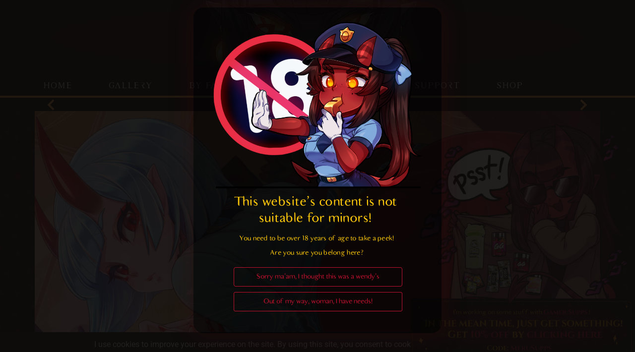

--- FILE ---
content_type: text/html; charset=UTF-8
request_url: https://merunyaa.xyz/archives/2561
body_size: 29395
content:
<!doctype html>
<html lang="en-US">
<head>
	<meta charset="UTF-8">
	<meta name="viewport" content="width=device-width, initial-scale=1">
	<link rel="profile" href="https://gmpg.org/xfn/11">
	<title>Jirs &#8211; merunyaa</title>
<meta name='robots' content='max-image-preview:large' />
<link rel="preload" href="https://merunyaa.xyz/wp-content/plugins/rate-my-post/public/css/fonts/ratemypost.ttf" type="font/ttf" as="font" crossorigin="anonymous"><link rel="alternate" type="application/rss+xml" title="merunyaa &raquo; Feed" href="https://merunyaa.xyz/feed" />
<link rel="alternate" type="application/rss+xml" title="merunyaa &raquo; Comments Feed" href="https://merunyaa.xyz/comments/feed" />
<link rel="alternate" type="application/rss+xml" title="merunyaa &raquo; Jirs Comments Feed" href="https://merunyaa.xyz/archives/2561/feed" />
<style type="text/css">.brave_popup{display:none}</style><script data-no-optimize="1"> var brave_popup_data = {}; var bravepop_emailValidation=false; var brave_popup_videos = {};  var brave_popup_formData = {};var brave_popup_adminUser = false; var brave_popup_pageInfo = {"type":"single","pageID":2561,"singleType":"post"};  var bravepop_emailSuggestions={};</script><link rel="alternate" title="oEmbed (JSON)" type="application/json+oembed" href="https://merunyaa.xyz/wp-json/oembed/1.0/embed?url=https%3A%2F%2Fmerunyaa.xyz%2Farchives%2F2561" />
<link rel="alternate" title="oEmbed (XML)" type="text/xml+oembed" href="https://merunyaa.xyz/wp-json/oembed/1.0/embed?url=https%3A%2F%2Fmerunyaa.xyz%2Farchives%2F2561&#038;format=xml" />
<script data-cfasync="false" data-wpfc-render="false">
		(function () {
			window.dataLayer = window.dataLayer || [];function gtag(){dataLayer.push(arguments);}

			// Set the developer ID.
			gtag('set', 'developer_id.dMmRkYz', true);

			// Set default consent state based on plugin settings.
			gtag('consent', 'default', {
				'ad_storage': 'denied',
				'analytics_storage': 'denied',
				'ad_user_data': 'denied',
				'ad_personalization': 'denied',
				'security_storage': 'granted',
				'functionality_storage': 'granted',
				'wait_for_update': 500,
			});
		})();
	</script>		<!-- This site uses the Google Analytics by MonsterInsights plugin v9.11.1 - Using Analytics tracking - https://www.monsterinsights.com/ -->
							<script src="//www.googletagmanager.com/gtag/js?id=G-4G922DK9LC"  data-cfasync="false" data-wpfc-render="false" async></script>
			<script data-cfasync="false" data-wpfc-render="false">
				var mi_version = '9.11.1';
				var mi_track_user = true;
				var mi_no_track_reason = '';
								var MonsterInsightsDefaultLocations = {"page_location":"https:\/\/merunyaa.xyz\/archives\/2561\/"};
								if ( typeof MonsterInsightsPrivacyGuardFilter === 'function' ) {
					var MonsterInsightsLocations = (typeof MonsterInsightsExcludeQuery === 'object') ? MonsterInsightsPrivacyGuardFilter( MonsterInsightsExcludeQuery ) : MonsterInsightsPrivacyGuardFilter( MonsterInsightsDefaultLocations );
				} else {
					var MonsterInsightsLocations = (typeof MonsterInsightsExcludeQuery === 'object') ? MonsterInsightsExcludeQuery : MonsterInsightsDefaultLocations;
				}

								var disableStrs = [
										'ga-disable-G-4G922DK9LC',
									];

				/* Function to detect opted out users */
				function __gtagTrackerIsOptedOut() {
					for (var index = 0; index < disableStrs.length; index++) {
						if (document.cookie.indexOf(disableStrs[index] + '=true') > -1) {
							return true;
						}
					}

					return false;
				}

				/* Disable tracking if the opt-out cookie exists. */
				if (__gtagTrackerIsOptedOut()) {
					for (var index = 0; index < disableStrs.length; index++) {
						window[disableStrs[index]] = true;
					}
				}

				/* Opt-out function */
				function __gtagTrackerOptout() {
					for (var index = 0; index < disableStrs.length; index++) {
						document.cookie = disableStrs[index] + '=true; expires=Thu, 31 Dec 2099 23:59:59 UTC; path=/';
						window[disableStrs[index]] = true;
					}
				}

				if ('undefined' === typeof gaOptout) {
					function gaOptout() {
						__gtagTrackerOptout();
					}
				}
								window.dataLayer = window.dataLayer || [];

				window.MonsterInsightsDualTracker = {
					helpers: {},
					trackers: {},
				};
				if (mi_track_user) {
					function __gtagDataLayer() {
						dataLayer.push(arguments);
					}

					function __gtagTracker(type, name, parameters) {
						if (!parameters) {
							parameters = {};
						}

						if (parameters.send_to) {
							__gtagDataLayer.apply(null, arguments);
							return;
						}

						if (type === 'event') {
														parameters.send_to = monsterinsights_frontend.v4_id;
							var hookName = name;
							if (typeof parameters['event_category'] !== 'undefined') {
								hookName = parameters['event_category'] + ':' + name;
							}

							if (typeof MonsterInsightsDualTracker.trackers[hookName] !== 'undefined') {
								MonsterInsightsDualTracker.trackers[hookName](parameters);
							} else {
								__gtagDataLayer('event', name, parameters);
							}
							
						} else {
							__gtagDataLayer.apply(null, arguments);
						}
					}

					__gtagTracker('js', new Date());
					__gtagTracker('set', {
						'developer_id.dZGIzZG': true,
											});
					if ( MonsterInsightsLocations.page_location ) {
						__gtagTracker('set', MonsterInsightsLocations);
					}
										__gtagTracker('config', 'G-4G922DK9LC', {"forceSSL":"true","link_attribution":"true"} );
										window.gtag = __gtagTracker;										(function () {
						/* https://developers.google.com/analytics/devguides/collection/analyticsjs/ */
						/* ga and __gaTracker compatibility shim. */
						var noopfn = function () {
							return null;
						};
						var newtracker = function () {
							return new Tracker();
						};
						var Tracker = function () {
							return null;
						};
						var p = Tracker.prototype;
						p.get = noopfn;
						p.set = noopfn;
						p.send = function () {
							var args = Array.prototype.slice.call(arguments);
							args.unshift('send');
							__gaTracker.apply(null, args);
						};
						var __gaTracker = function () {
							var len = arguments.length;
							if (len === 0) {
								return;
							}
							var f = arguments[len - 1];
							if (typeof f !== 'object' || f === null || typeof f.hitCallback !== 'function') {
								if ('send' === arguments[0]) {
									var hitConverted, hitObject = false, action;
									if ('event' === arguments[1]) {
										if ('undefined' !== typeof arguments[3]) {
											hitObject = {
												'eventAction': arguments[3],
												'eventCategory': arguments[2],
												'eventLabel': arguments[4],
												'value': arguments[5] ? arguments[5] : 1,
											}
										}
									}
									if ('pageview' === arguments[1]) {
										if ('undefined' !== typeof arguments[2]) {
											hitObject = {
												'eventAction': 'page_view',
												'page_path': arguments[2],
											}
										}
									}
									if (typeof arguments[2] === 'object') {
										hitObject = arguments[2];
									}
									if (typeof arguments[5] === 'object') {
										Object.assign(hitObject, arguments[5]);
									}
									if ('undefined' !== typeof arguments[1].hitType) {
										hitObject = arguments[1];
										if ('pageview' === hitObject.hitType) {
											hitObject.eventAction = 'page_view';
										}
									}
									if (hitObject) {
										action = 'timing' === arguments[1].hitType ? 'timing_complete' : hitObject.eventAction;
										hitConverted = mapArgs(hitObject);
										__gtagTracker('event', action, hitConverted);
									}
								}
								return;
							}

							function mapArgs(args) {
								var arg, hit = {};
								var gaMap = {
									'eventCategory': 'event_category',
									'eventAction': 'event_action',
									'eventLabel': 'event_label',
									'eventValue': 'event_value',
									'nonInteraction': 'non_interaction',
									'timingCategory': 'event_category',
									'timingVar': 'name',
									'timingValue': 'value',
									'timingLabel': 'event_label',
									'page': 'page_path',
									'location': 'page_location',
									'title': 'page_title',
									'referrer' : 'page_referrer',
								};
								for (arg in args) {
																		if (!(!args.hasOwnProperty(arg) || !gaMap.hasOwnProperty(arg))) {
										hit[gaMap[arg]] = args[arg];
									} else {
										hit[arg] = args[arg];
									}
								}
								return hit;
							}

							try {
								f.hitCallback();
							} catch (ex) {
							}
						};
						__gaTracker.create = newtracker;
						__gaTracker.getByName = newtracker;
						__gaTracker.getAll = function () {
							return [];
						};
						__gaTracker.remove = noopfn;
						__gaTracker.loaded = true;
						window['__gaTracker'] = __gaTracker;
					})();
									} else {
										console.log("");
					(function () {
						function __gtagTracker() {
							return null;
						}

						window['__gtagTracker'] = __gtagTracker;
						window['gtag'] = __gtagTracker;
					})();
									}
			</script>
							<!-- / Google Analytics by MonsterInsights -->
		<style id='wp-img-auto-sizes-contain-inline-css'>
img:is([sizes=auto i],[sizes^="auto," i]){contain-intrinsic-size:3000px 1500px}
/*# sourceURL=wp-img-auto-sizes-contain-inline-css */
</style>

<link rel='stylesheet' id='sgr-css' href='https://merunyaa.xyz/wp-content/plugins/simple-google-recaptcha/sgr.css?ver=1663358146' media='all' />
<style id='wp-emoji-styles-inline-css'>

	img.wp-smiley, img.emoji {
		display: inline !important;
		border: none !important;
		box-shadow: none !important;
		height: 1em !important;
		width: 1em !important;
		margin: 0 0.07em !important;
		vertical-align: -0.1em !important;
		background: none !important;
		padding: 0 !important;
	}
/*# sourceURL=wp-emoji-styles-inline-css */
</style>
<link rel='stylesheet' id='wp-block-library-css' href='https://merunyaa.xyz/wp-includes/css/dist/block-library/style.min.css?ver=6.9' media='all' />
<link rel='stylesheet' id='rate-my-post-css' href='https://merunyaa.xyz/wp-content/plugins/rate-my-post/public/css/rate-my-post.min.css?ver=4.4.4' media='all' />
<style id='rate-my-post-inline-css'>
.rmp-icon--full-highlight {color: #FFBF46;}.rmp-icon--half-highlight {  background: -webkit-gradient(linear, left top, right top, color-stop(50%, #FFBF46), color-stop(50%, #ccc));  background: linear-gradient(to right, #FFBF46 50%, #ccc 50%);-webkit-background-clip: text;-webkit-text-fill-color: transparent;}.rmp-rating-widget .rmp-icon--half-highlight {    background: -webkit-gradient(linear, left top, right top, color-stop(50%, #FFBF46), color-stop(50%, #ccc));    background: linear-gradient(to right, #FFBF46 50%, #ccc 50%);    -webkit-background-clip: text;    -webkit-text-fill-color: transparent;}.rmp-rating-widget .rmp-icon--full-highlight {  color: #FFBF46;}@media (hover: hover) {.rmp-rating-widget .rmp-icon--hovered {color: #C0122E;    -webkit-background-clip: initial;    -webkit-text-fill-color: initial;    background: transparent;    -webkit-transition: .1s color ease-in;    transition: .1s color ease-in;}}.rmp-rating-widget .rmp-icon--processing-rating {color: #C0122E;  -webkit-background-clip: initial;  -webkit-text-fill-color: initial;  background: transparent;}.rmp-rating-widget .rmp-icon--ratings {  font-size: 25px;}
.rmp-icon--full-highlight {color: #FFBF46;}.rmp-icon--half-highlight {  background: -webkit-gradient(linear, left top, right top, color-stop(50%, #FFBF46), color-stop(50%, #ccc));  background: linear-gradient(to right, #FFBF46 50%, #ccc 50%);-webkit-background-clip: text;-webkit-text-fill-color: transparent;}.rmp-rating-widget .rmp-icon--half-highlight {    background: -webkit-gradient(linear, left top, right top, color-stop(50%, #FFBF46), color-stop(50%, #ccc));    background: linear-gradient(to right, #FFBF46 50%, #ccc 50%);    -webkit-background-clip: text;    -webkit-text-fill-color: transparent;}.rmp-rating-widget .rmp-icon--full-highlight {  color: #FFBF46;}@media (hover: hover) {.rmp-rating-widget .rmp-icon--hovered {color: #C0122E;    -webkit-background-clip: initial;    -webkit-text-fill-color: initial;    background: transparent;    -webkit-transition: .1s color ease-in;    transition: .1s color ease-in;}}.rmp-rating-widget .rmp-icon--processing-rating {color: #C0122E;  -webkit-background-clip: initial;  -webkit-text-fill-color: initial;  background: transparent;}.rmp-rating-widget .rmp-icon--ratings {  font-size: 25px;}
/*# sourceURL=rate-my-post-inline-css */
</style>
<style id='global-styles-inline-css'>
:root{--wp--preset--aspect-ratio--square: 1;--wp--preset--aspect-ratio--4-3: 4/3;--wp--preset--aspect-ratio--3-4: 3/4;--wp--preset--aspect-ratio--3-2: 3/2;--wp--preset--aspect-ratio--2-3: 2/3;--wp--preset--aspect-ratio--16-9: 16/9;--wp--preset--aspect-ratio--9-16: 9/16;--wp--preset--color--black: #000000;--wp--preset--color--cyan-bluish-gray: #abb8c3;--wp--preset--color--white: #ffffff;--wp--preset--color--pale-pink: #f78da7;--wp--preset--color--vivid-red: #cf2e2e;--wp--preset--color--luminous-vivid-orange: #ff6900;--wp--preset--color--luminous-vivid-amber: #fcb900;--wp--preset--color--light-green-cyan: #7bdcb5;--wp--preset--color--vivid-green-cyan: #00d084;--wp--preset--color--pale-cyan-blue: #8ed1fc;--wp--preset--color--vivid-cyan-blue: #0693e3;--wp--preset--color--vivid-purple: #9b51e0;--wp--preset--color--very-light-gray: #eeeeee;--wp--preset--color--very-dark-gray: #313131;--wp--preset--color--kb-palette-1: #888888;--wp--preset--color--kb-palette-12: #ffc346;--wp--preset--gradient--vivid-cyan-blue-to-vivid-purple: linear-gradient(135deg,rgb(6,147,227) 0%,rgb(155,81,224) 100%);--wp--preset--gradient--light-green-cyan-to-vivid-green-cyan: linear-gradient(135deg,rgb(122,220,180) 0%,rgb(0,208,130) 100%);--wp--preset--gradient--luminous-vivid-amber-to-luminous-vivid-orange: linear-gradient(135deg,rgb(252,185,0) 0%,rgb(255,105,0) 100%);--wp--preset--gradient--luminous-vivid-orange-to-vivid-red: linear-gradient(135deg,rgb(255,105,0) 0%,rgb(207,46,46) 100%);--wp--preset--gradient--very-light-gray-to-cyan-bluish-gray: linear-gradient(135deg,rgb(238,238,238) 0%,rgb(169,184,195) 100%);--wp--preset--gradient--cool-to-warm-spectrum: linear-gradient(135deg,rgb(74,234,220) 0%,rgb(151,120,209) 20%,rgb(207,42,186) 40%,rgb(238,44,130) 60%,rgb(251,105,98) 80%,rgb(254,248,76) 100%);--wp--preset--gradient--blush-light-purple: linear-gradient(135deg,rgb(255,206,236) 0%,rgb(152,150,240) 100%);--wp--preset--gradient--blush-bordeaux: linear-gradient(135deg,rgb(254,205,165) 0%,rgb(254,45,45) 50%,rgb(107,0,62) 100%);--wp--preset--gradient--luminous-dusk: linear-gradient(135deg,rgb(255,203,112) 0%,rgb(199,81,192) 50%,rgb(65,88,208) 100%);--wp--preset--gradient--pale-ocean: linear-gradient(135deg,rgb(255,245,203) 0%,rgb(182,227,212) 50%,rgb(51,167,181) 100%);--wp--preset--gradient--electric-grass: linear-gradient(135deg,rgb(202,248,128) 0%,rgb(113,206,126) 100%);--wp--preset--gradient--midnight: linear-gradient(135deg,rgb(2,3,129) 0%,rgb(40,116,252) 100%);--wp--preset--font-size--small: 13px;--wp--preset--font-size--medium: 20px;--wp--preset--font-size--large: 36px;--wp--preset--font-size--x-large: 42px;--wp--preset--spacing--20: 0.44rem;--wp--preset--spacing--30: 0.67rem;--wp--preset--spacing--40: 1rem;--wp--preset--spacing--50: 1.5rem;--wp--preset--spacing--60: 2.25rem;--wp--preset--spacing--70: 3.38rem;--wp--preset--spacing--80: 5.06rem;--wp--preset--shadow--natural: 6px 6px 9px rgba(0, 0, 0, 0.2);--wp--preset--shadow--deep: 12px 12px 50px rgba(0, 0, 0, 0.4);--wp--preset--shadow--sharp: 6px 6px 0px rgba(0, 0, 0, 0.2);--wp--preset--shadow--outlined: 6px 6px 0px -3px rgb(255, 255, 255), 6px 6px rgb(0, 0, 0);--wp--preset--shadow--crisp: 6px 6px 0px rgb(0, 0, 0);}:root { --wp--style--global--content-size: 800px;--wp--style--global--wide-size: 1200px; }:where(body) { margin: 0; }.wp-site-blocks > .alignleft { float: left; margin-right: 2em; }.wp-site-blocks > .alignright { float: right; margin-left: 2em; }.wp-site-blocks > .aligncenter { justify-content: center; margin-left: auto; margin-right: auto; }:where(.wp-site-blocks) > * { margin-block-start: 24px; margin-block-end: 0; }:where(.wp-site-blocks) > :first-child { margin-block-start: 0; }:where(.wp-site-blocks) > :last-child { margin-block-end: 0; }:root { --wp--style--block-gap: 24px; }:root :where(.is-layout-flow) > :first-child{margin-block-start: 0;}:root :where(.is-layout-flow) > :last-child{margin-block-end: 0;}:root :where(.is-layout-flow) > *{margin-block-start: 24px;margin-block-end: 0;}:root :where(.is-layout-constrained) > :first-child{margin-block-start: 0;}:root :where(.is-layout-constrained) > :last-child{margin-block-end: 0;}:root :where(.is-layout-constrained) > *{margin-block-start: 24px;margin-block-end: 0;}:root :where(.is-layout-flex){gap: 24px;}:root :where(.is-layout-grid){gap: 24px;}.is-layout-flow > .alignleft{float: left;margin-inline-start: 0;margin-inline-end: 2em;}.is-layout-flow > .alignright{float: right;margin-inline-start: 2em;margin-inline-end: 0;}.is-layout-flow > .aligncenter{margin-left: auto !important;margin-right: auto !important;}.is-layout-constrained > .alignleft{float: left;margin-inline-start: 0;margin-inline-end: 2em;}.is-layout-constrained > .alignright{float: right;margin-inline-start: 2em;margin-inline-end: 0;}.is-layout-constrained > .aligncenter{margin-left: auto !important;margin-right: auto !important;}.is-layout-constrained > :where(:not(.alignleft):not(.alignright):not(.alignfull)){max-width: var(--wp--style--global--content-size);margin-left: auto !important;margin-right: auto !important;}.is-layout-constrained > .alignwide{max-width: var(--wp--style--global--wide-size);}body .is-layout-flex{display: flex;}.is-layout-flex{flex-wrap: wrap;align-items: center;}.is-layout-flex > :is(*, div){margin: 0;}body .is-layout-grid{display: grid;}.is-layout-grid > :is(*, div){margin: 0;}body{padding-top: 0px;padding-right: 0px;padding-bottom: 0px;padding-left: 0px;}a:where(:not(.wp-element-button)){text-decoration: underline;}:root :where(.wp-element-button, .wp-block-button__link){background-color: #32373c;border-width: 0;color: #fff;font-family: inherit;font-size: inherit;font-style: inherit;font-weight: inherit;letter-spacing: inherit;line-height: inherit;padding-top: calc(0.667em + 2px);padding-right: calc(1.333em + 2px);padding-bottom: calc(0.667em + 2px);padding-left: calc(1.333em + 2px);text-decoration: none;text-transform: inherit;}.has-black-color{color: var(--wp--preset--color--black) !important;}.has-cyan-bluish-gray-color{color: var(--wp--preset--color--cyan-bluish-gray) !important;}.has-white-color{color: var(--wp--preset--color--white) !important;}.has-pale-pink-color{color: var(--wp--preset--color--pale-pink) !important;}.has-vivid-red-color{color: var(--wp--preset--color--vivid-red) !important;}.has-luminous-vivid-orange-color{color: var(--wp--preset--color--luminous-vivid-orange) !important;}.has-luminous-vivid-amber-color{color: var(--wp--preset--color--luminous-vivid-amber) !important;}.has-light-green-cyan-color{color: var(--wp--preset--color--light-green-cyan) !important;}.has-vivid-green-cyan-color{color: var(--wp--preset--color--vivid-green-cyan) !important;}.has-pale-cyan-blue-color{color: var(--wp--preset--color--pale-cyan-blue) !important;}.has-vivid-cyan-blue-color{color: var(--wp--preset--color--vivid-cyan-blue) !important;}.has-vivid-purple-color{color: var(--wp--preset--color--vivid-purple) !important;}.has-very-light-gray-color{color: var(--wp--preset--color--very-light-gray) !important;}.has-very-dark-gray-color{color: var(--wp--preset--color--very-dark-gray) !important;}.has-kb-palette-1-color{color: var(--wp--preset--color--kb-palette-1) !important;}.has-kb-palette-12-color{color: var(--wp--preset--color--kb-palette-12) !important;}.has-black-background-color{background-color: var(--wp--preset--color--black) !important;}.has-cyan-bluish-gray-background-color{background-color: var(--wp--preset--color--cyan-bluish-gray) !important;}.has-white-background-color{background-color: var(--wp--preset--color--white) !important;}.has-pale-pink-background-color{background-color: var(--wp--preset--color--pale-pink) !important;}.has-vivid-red-background-color{background-color: var(--wp--preset--color--vivid-red) !important;}.has-luminous-vivid-orange-background-color{background-color: var(--wp--preset--color--luminous-vivid-orange) !important;}.has-luminous-vivid-amber-background-color{background-color: var(--wp--preset--color--luminous-vivid-amber) !important;}.has-light-green-cyan-background-color{background-color: var(--wp--preset--color--light-green-cyan) !important;}.has-vivid-green-cyan-background-color{background-color: var(--wp--preset--color--vivid-green-cyan) !important;}.has-pale-cyan-blue-background-color{background-color: var(--wp--preset--color--pale-cyan-blue) !important;}.has-vivid-cyan-blue-background-color{background-color: var(--wp--preset--color--vivid-cyan-blue) !important;}.has-vivid-purple-background-color{background-color: var(--wp--preset--color--vivid-purple) !important;}.has-very-light-gray-background-color{background-color: var(--wp--preset--color--very-light-gray) !important;}.has-very-dark-gray-background-color{background-color: var(--wp--preset--color--very-dark-gray) !important;}.has-kb-palette-1-background-color{background-color: var(--wp--preset--color--kb-palette-1) !important;}.has-kb-palette-12-background-color{background-color: var(--wp--preset--color--kb-palette-12) !important;}.has-black-border-color{border-color: var(--wp--preset--color--black) !important;}.has-cyan-bluish-gray-border-color{border-color: var(--wp--preset--color--cyan-bluish-gray) !important;}.has-white-border-color{border-color: var(--wp--preset--color--white) !important;}.has-pale-pink-border-color{border-color: var(--wp--preset--color--pale-pink) !important;}.has-vivid-red-border-color{border-color: var(--wp--preset--color--vivid-red) !important;}.has-luminous-vivid-orange-border-color{border-color: var(--wp--preset--color--luminous-vivid-orange) !important;}.has-luminous-vivid-amber-border-color{border-color: var(--wp--preset--color--luminous-vivid-amber) !important;}.has-light-green-cyan-border-color{border-color: var(--wp--preset--color--light-green-cyan) !important;}.has-vivid-green-cyan-border-color{border-color: var(--wp--preset--color--vivid-green-cyan) !important;}.has-pale-cyan-blue-border-color{border-color: var(--wp--preset--color--pale-cyan-blue) !important;}.has-vivid-cyan-blue-border-color{border-color: var(--wp--preset--color--vivid-cyan-blue) !important;}.has-vivid-purple-border-color{border-color: var(--wp--preset--color--vivid-purple) !important;}.has-very-light-gray-border-color{border-color: var(--wp--preset--color--very-light-gray) !important;}.has-very-dark-gray-border-color{border-color: var(--wp--preset--color--very-dark-gray) !important;}.has-kb-palette-1-border-color{border-color: var(--wp--preset--color--kb-palette-1) !important;}.has-kb-palette-12-border-color{border-color: var(--wp--preset--color--kb-palette-12) !important;}.has-vivid-cyan-blue-to-vivid-purple-gradient-background{background: var(--wp--preset--gradient--vivid-cyan-blue-to-vivid-purple) !important;}.has-light-green-cyan-to-vivid-green-cyan-gradient-background{background: var(--wp--preset--gradient--light-green-cyan-to-vivid-green-cyan) !important;}.has-luminous-vivid-amber-to-luminous-vivid-orange-gradient-background{background: var(--wp--preset--gradient--luminous-vivid-amber-to-luminous-vivid-orange) !important;}.has-luminous-vivid-orange-to-vivid-red-gradient-background{background: var(--wp--preset--gradient--luminous-vivid-orange-to-vivid-red) !important;}.has-very-light-gray-to-cyan-bluish-gray-gradient-background{background: var(--wp--preset--gradient--very-light-gray-to-cyan-bluish-gray) !important;}.has-cool-to-warm-spectrum-gradient-background{background: var(--wp--preset--gradient--cool-to-warm-spectrum) !important;}.has-blush-light-purple-gradient-background{background: var(--wp--preset--gradient--blush-light-purple) !important;}.has-blush-bordeaux-gradient-background{background: var(--wp--preset--gradient--blush-bordeaux) !important;}.has-luminous-dusk-gradient-background{background: var(--wp--preset--gradient--luminous-dusk) !important;}.has-pale-ocean-gradient-background{background: var(--wp--preset--gradient--pale-ocean) !important;}.has-electric-grass-gradient-background{background: var(--wp--preset--gradient--electric-grass) !important;}.has-midnight-gradient-background{background: var(--wp--preset--gradient--midnight) !important;}.has-small-font-size{font-size: var(--wp--preset--font-size--small) !important;}.has-medium-font-size{font-size: var(--wp--preset--font-size--medium) !important;}.has-large-font-size{font-size: var(--wp--preset--font-size--large) !important;}.has-x-large-font-size{font-size: var(--wp--preset--font-size--x-large) !important;}
:root :where(.wp-block-pullquote){font-size: 1.5em;line-height: 1.6;}
/*# sourceURL=global-styles-inline-css */
</style>
<link rel='stylesheet' id='dashicons-css' href='https://merunyaa.xyz/wp-includes/css/dashicons.min.css?ver=6.9' media='all' />
<link rel='stylesheet' id='to-top-css' href='https://merunyaa.xyz/wp-content/plugins/to-top/public/css/to-top-public.css?ver=2.5.5' media='all' />
<link rel='stylesheet' id='hello-elementor-css' href='https://merunyaa.xyz/wp-content/themes/hello-elementor/assets/css/reset.css?ver=3.4.5' media='all' />
<link rel='stylesheet' id='hello-elementor-theme-style-css' href='https://merunyaa.xyz/wp-content/themes/hello-elementor/assets/css/theme.css?ver=3.4.5' media='all' />
<link rel='stylesheet' id='hello-elementor-header-footer-css' href='https://merunyaa.xyz/wp-content/themes/hello-elementor/assets/css/header-footer.css?ver=3.4.5' media='all' />
<link rel='stylesheet' id='elementor-frontend-css' href='https://merunyaa.xyz/wp-content/plugins/elementor/assets/css/frontend.min.css?ver=3.34.1' media='all' />
<link rel='stylesheet' id='elementor-post-51-css' href='https://merunyaa.xyz/wp-content/uploads/elementor/css/post-51.css?ver=1768246217' media='all' />
<link rel='stylesheet' id='widget-image-css' href='https://merunyaa.xyz/wp-content/plugins/elementor/assets/css/widget-image.min.css?ver=3.34.1' media='all' />
<link rel='stylesheet' id='widget-nav-menu-css' href='https://merunyaa.xyz/wp-content/plugins/elementor-pro/assets/css/widget-nav-menu.min.css?ver=3.34.0' media='all' />
<link rel='stylesheet' id='widget-post-navigation-css' href='https://merunyaa.xyz/wp-content/plugins/elementor-pro/assets/css/widget-post-navigation.min.css?ver=3.34.0' media='all' />
<link rel='stylesheet' id='e-shapes-css' href='https://merunyaa.xyz/wp-content/plugins/elementor/assets/css/conditionals/shapes.min.css?ver=3.34.1' media='all' />
<link rel='stylesheet' id='widget-share-buttons-css' href='https://merunyaa.xyz/wp-content/plugins/elementor-pro/assets/css/widget-share-buttons.min.css?ver=3.34.0' media='all' />
<link rel='stylesheet' id='e-apple-webkit-css' href='https://merunyaa.xyz/wp-content/plugins/elementor/assets/css/conditionals/apple-webkit.min.css?ver=3.34.1' media='all' />
<link rel='stylesheet' id='widget-post-info-css' href='https://merunyaa.xyz/wp-content/plugins/elementor-pro/assets/css/widget-post-info.min.css?ver=3.34.0' media='all' />
<link rel='stylesheet' id='widget-icon-list-css' href='https://merunyaa.xyz/wp-content/plugins/elementor/assets/css/widget-icon-list.min.css?ver=3.34.1' media='all' />
<link rel='stylesheet' id='e-animation-float-css' href='https://merunyaa.xyz/wp-content/plugins/elementor/assets/lib/animations/styles/e-animation-float.min.css?ver=3.34.1' media='all' />
<link rel='stylesheet' id='font-awesome-5-all-css' href='https://merunyaa.xyz/wp-content/plugins/elementor/assets/lib/font-awesome/css/all.min.css?ver=3.34.1' media='all' />
<link rel='stylesheet' id='font-awesome-4-shim-css' href='https://merunyaa.xyz/wp-content/plugins/elementor/assets/lib/font-awesome/css/v4-shims.min.css?ver=3.34.1' media='all' />
<link rel='stylesheet' id='elementor-post-92-css' href='https://merunyaa.xyz/wp-content/uploads/elementor/css/post-92.css?ver=1768246217' media='all' />
<link rel='stylesheet' id='elementor-post-3678-css' href='https://merunyaa.xyz/wp-content/uploads/elementor/css/post-3678.css?ver=1768246217' media='all' />
<link rel='stylesheet' id='elementor-post-8905-css' href='https://merunyaa.xyz/wp-content/uploads/elementor/css/post-8905.css?ver=1768246220' media='all' />
<style id='kadence-blocks-global-variables-inline-css'>
:root {--global-kb-font-size-sm:clamp(0.8rem, 0.73rem + 0.217vw, 0.9rem);--global-kb-font-size-md:clamp(1.1rem, 0.995rem + 0.326vw, 1.25rem);--global-kb-font-size-lg:clamp(1.75rem, 1.576rem + 0.543vw, 2rem);--global-kb-font-size-xl:clamp(2.25rem, 1.728rem + 1.63vw, 3rem);--global-kb-font-size-xxl:clamp(2.5rem, 1.456rem + 3.26vw, 4rem);--global-kb-font-size-xxxl:clamp(2.75rem, 0.489rem + 7.065vw, 6rem);}:root {--global-palette1: #3182CE;--global-palette2: #2B6CB0;--global-palette3: #1A202C;--global-palette4: #2D3748;--global-palette5: #4A5568;--global-palette6: #718096;--global-palette7: #EDF2F7;--global-palette8: #F7FAFC;--global-palette9: #ffffff;}
/*# sourceURL=kadence-blocks-global-variables-inline-css */
</style>
<link rel='stylesheet' id='eael-general-css' href='https://merunyaa.xyz/wp-content/plugins/essential-addons-for-elementor-lite/assets/front-end/css/view/general.min.css?ver=6.5.5' media='all' />
<link rel='stylesheet' id='elementor-gf-local-roboto-css' href='https://merunyaa.xyz/wp-content/uploads/elementor/google-fonts/css/roboto.css?ver=1742239861' media='all' />
<style id="kadence_blocks_palette_css">:root .has-kb-palette-1-color{color:#888888}:root .has-kb-palette-1-background-color{background-color:#888888}:root .has-kb-palette-12-color{color:#ffc346}:root .has-kb-palette-12-background-color{background-color:#ffc346}</style><script id="sgr-js-extra">
var sgr = {"sgr_site_key":"6Ld3yO0dAAAAAEwogKCYDZ6f765XLEKEWGW7c7o6"};
//# sourceURL=sgr-js-extra
</script>
<script src="https://merunyaa.xyz/wp-content/plugins/simple-google-recaptcha/sgr.js?ver=1663358146" id="sgr-js"></script>
<script src="https://merunyaa.xyz/wp-content/plugins/google-analytics-premium/assets/js/frontend-gtag.min.js?ver=9.11.1" id="monsterinsights-frontend-script-js" async data-wp-strategy="async"></script>
<script data-cfasync="false" data-wpfc-render="false" id='monsterinsights-frontend-script-js-extra'>var monsterinsights_frontend = {"js_events_tracking":"true","download_extensions":"doc,pdf,ppt,zip,xls,docx,pptx,xlsx","inbound_paths":"[{\"path\":\"\\\/go\\\/\",\"label\":\"affiliate\"},{\"path\":\"\\\/recommend\\\/\",\"label\":\"affiliate\"}]","home_url":"https:\/\/merunyaa.xyz","hash_tracking":"false","v4_id":"G-4G922DK9LC"};</script>
<script src="https://merunyaa.xyz/wp-includes/js/jquery/jquery.min.js?ver=3.7.1" id="jquery-core-js"></script>
<script src="https://merunyaa.xyz/wp-includes/js/jquery/jquery-migrate.min.js?ver=3.4.1" id="jquery-migrate-js"></script>
<script id="to-top-js-extra">
var to_top_options = {"scroll_offset":"100","icon_opacity":"80","style":"icon","icon_type":"dashicons-arrow-up-alt2","icon_color":"#f2d621","icon_bg_color":"#000000","icon_size":"32","border_radius":"5","image":"https://merunyaa.xyz/wp-content/plugins/to-top/admin/images/default.png","image_width":"65","image_alt":"","location":"bottom-right","margin_x":"20","margin_y":"20","show_on_admin":"0","enable_autohide":"0","autohide_time":"2","enable_hide_small_device":"0","small_device_max_width":"640","reset":"0"};
//# sourceURL=to-top-js-extra
</script>
<script async src="https://merunyaa.xyz/wp-content/plugins/to-top/public/js/to-top-public.js?ver=2.5.5" id="to-top-js"></script>
<script src="https://merunyaa.xyz/wp-content/plugins/elementor/assets/lib/font-awesome/js/v4-shims.min.js?ver=3.34.1" id="font-awesome-4-shim-js"></script>
<link rel="https://api.w.org/" href="https://merunyaa.xyz/wp-json/" /><link rel="alternate" title="JSON" type="application/json" href="https://merunyaa.xyz/wp-json/wp/v2/posts/2561" /><link rel="EditURI" type="application/rsd+xml" title="RSD" href="https://merunyaa.xyz/xmlrpc.php?rsd" />
<meta name="generator" content="WordPress 6.9" />
<link rel="canonical" href="https://merunyaa.xyz/archives/2561" />
<link rel='shortlink' href='https://merunyaa.xyz/?p=2561' />
<meta name="generator" content="Elementor 3.34.1; features: e_font_icon_svg, additional_custom_breakpoints; settings: css_print_method-external, google_font-enabled, font_display-auto">
			<style>
				.e-con.e-parent:nth-of-type(n+4):not(.e-lazyloaded):not(.e-no-lazyload),
				.e-con.e-parent:nth-of-type(n+4):not(.e-lazyloaded):not(.e-no-lazyload) * {
					background-image: none !important;
				}
				@media screen and (max-height: 1024px) {
					.e-con.e-parent:nth-of-type(n+3):not(.e-lazyloaded):not(.e-no-lazyload),
					.e-con.e-parent:nth-of-type(n+3):not(.e-lazyloaded):not(.e-no-lazyload) * {
						background-image: none !important;
					}
				}
				@media screen and (max-height: 640px) {
					.e-con.e-parent:nth-of-type(n+2):not(.e-lazyloaded):not(.e-no-lazyload),
					.e-con.e-parent:nth-of-type(n+2):not(.e-lazyloaded):not(.e-no-lazyload) * {
						background-image: none !important;
					}
				}
			</style>
			<link rel="icon" href="https://merunyaa.xyz/wp-content/uploads/2021/12/cropped-Sans-titre-1-32x32.png" sizes="32x32" />
<link rel="icon" href="https://merunyaa.xyz/wp-content/uploads/2021/12/cropped-Sans-titre-1-192x192.png" sizes="192x192" />
<link rel="apple-touch-icon" href="https://merunyaa.xyz/wp-content/uploads/2021/12/cropped-Sans-titre-1-180x180.png" />
<meta name="msapplication-TileImage" content="https://merunyaa.xyz/wp-content/uploads/2021/12/cropped-Sans-titre-1-270x270.png" />
		<style id="wp-custom-css">
			.wpforms-form input[type=submit], 
.wpforms-form button[type=submit] {
	background-color: #C0122E !important;
	color: white !important;
	border: none !important;
	border-radius: 5px;
	width: 100%;
	font-family: Celestar; 
}

.wpforms-form input[type=submit], 
.wpforms-form button[type=submit]:hover {
	background-color: #FFC346 !important;
	color: black !important; 
	letter-spacing: 1.5px; 
}

		</style>
		<!-- To Top Custom CSS --><style type='text/css'>#to_top_scrollup {color: #f2d621;opacity: 0.8;}</style></head>
<body class="wp-singular post-template-default single single-post postid-2561 single-format-standard wp-embed-responsive wp-theme-hello-elementor hello-elementor-default elementor-default elementor-kit-51 elementor-page-8905">


<a class="skip-link screen-reader-text" href="#content">Skip to content</a>

		<header data-elementor-type="header" data-elementor-id="92" class="elementor elementor-92 elementor-location-header" data-elementor-post-type="elementor_library">
					<section class="elementor-section elementor-top-section elementor-element elementor-element-ef8a237 elementor-section-height-min-height elementor-section-content-middle elementor-section-full_width elementor-section-height-default elementor-section-items-middle" data-id="ef8a237" data-element_type="section" data-settings="{&quot;background_background&quot;:&quot;gradient&quot;}">
							<div class="elementor-background-overlay"></div>
							<div class="elementor-container elementor-column-gap-no">
					<div class="elementor-column elementor-col-100 elementor-top-column elementor-element elementor-element-2265278" data-id="2265278" data-element_type="column">
			<div class="elementor-widget-wrap elementor-element-populated">
						<div class="elementor-element elementor-element-31a8629 elementor-widget elementor-widget-image" data-id="31a8629" data-element_type="widget" data-widget_type="image.default">
				<div class="elementor-widget-container">
																<a href="https://merunyaa.xyz">
							<img loading="lazy" width="600" height="150" src="https://merunyaa.xyz/wp-content/uploads/2021/12/hiyiahhh.png" class="attachment-large size-large wp-image-1481" alt="" srcset="https://merunyaa.xyz/wp-content/uploads/2021/12/hiyiahhh.png 600w, https://merunyaa.xyz/wp-content/uploads/2021/12/hiyiahhh-300x75.png 300w" sizes="(max-width: 600px) 100vw, 600px" />								</a>
															</div>
				</div>
					</div>
		</div>
					</div>
		</section>
				<section class="elementor-section elementor-top-section elementor-element elementor-element-726dad6 elementor-section-height-min-height elementor-hidden-mobile elementor-hidden-tablet elementor-section-boxed elementor-section-height-default elementor-section-items-middle" data-id="726dad6" data-element_type="section" data-settings="{&quot;background_background&quot;:&quot;classic&quot;}">
						<div class="elementor-container elementor-column-gap-no">
					<div class="elementor-column elementor-col-100 elementor-top-column elementor-element elementor-element-c437c91" data-id="c437c91" data-element_type="column" data-settings="{&quot;background_background&quot;:&quot;classic&quot;}">
			<div class="elementor-widget-wrap elementor-element-populated">
						<div class="elementor-element elementor-element-7149a40b elementor-nav-menu__align-center elementor-nav-menu--dropdown-none elementor-widget elementor-widget-nav-menu" data-id="7149a40b" data-element_type="widget" data-settings="{&quot;layout&quot;:&quot;horizontal&quot;,&quot;submenu_icon&quot;:{&quot;value&quot;:&quot;&lt;svg aria-hidden=\&quot;true\&quot; class=\&quot;e-font-icon-svg e-fas-caret-down\&quot; viewBox=\&quot;0 0 320 512\&quot; xmlns=\&quot;http:\/\/www.w3.org\/2000\/svg\&quot;&gt;&lt;path d=\&quot;M31.3 192h257.3c17.8 0 26.7 21.5 14.1 34.1L174.1 354.8c-7.8 7.8-20.5 7.8-28.3 0L17.2 226.1C4.6 213.5 13.5 192 31.3 192z\&quot;&gt;&lt;\/path&gt;&lt;\/svg&gt;&quot;,&quot;library&quot;:&quot;fa-solid&quot;}}" data-widget_type="nav-menu.default">
				<div class="elementor-widget-container">
								<nav aria-label="Menu" class="elementor-nav-menu--main elementor-nav-menu__container elementor-nav-menu--layout-horizontal e--pointer-background e--animation-fade">
				<ul id="menu-1-7149a40b" class="elementor-nav-menu"><li class="menu-item menu-item-type-custom menu-item-object-custom menu-item-home menu-item-498"><a href="https://merunyaa.xyz/" class="elementor-item">Home</a></li>
<li class="menu-item menu-item-type-post_type menu-item-object-page current_page_parent menu-item-22"><a href="https://merunyaa.xyz/gallery" class="elementor-item">Gallery</a></li>
<li class="menu-item menu-item-type-post_type menu-item-object-page menu-item-40"><a href="https://merunyaa.xyz/byfans" class="elementor-item">By Fans</a></li>
<li class="menu-item menu-item-type-post_type menu-item-object-page menu-item-21"><a href="https://merunyaa.xyz/faq" class="elementor-item">FAQ</a></li>
<li class="menu-item menu-item-type-post_type menu-item-object-page menu-item-41"><a href="https://merunyaa.xyz/got-ideas" class="elementor-item">Got Ideas?</a></li>
<li class="menu-item menu-item-type-post_type menu-item-object-page menu-item-23"><a href="https://merunyaa.xyz/support" class="elementor-item">Support</a></li>
<li class="menu-item menu-item-type-custom menu-item-object-custom menu-item-7264"><a href="https://merunyaa.shop/" class="elementor-item">Shop</a></li>
</ul>			</nav>
						<nav class="elementor-nav-menu--dropdown elementor-nav-menu__container" aria-hidden="true">
				<ul id="menu-2-7149a40b" class="elementor-nav-menu"><li class="menu-item menu-item-type-custom menu-item-object-custom menu-item-home menu-item-498"><a href="https://merunyaa.xyz/" class="elementor-item" tabindex="-1">Home</a></li>
<li class="menu-item menu-item-type-post_type menu-item-object-page current_page_parent menu-item-22"><a href="https://merunyaa.xyz/gallery" class="elementor-item" tabindex="-1">Gallery</a></li>
<li class="menu-item menu-item-type-post_type menu-item-object-page menu-item-40"><a href="https://merunyaa.xyz/byfans" class="elementor-item" tabindex="-1">By Fans</a></li>
<li class="menu-item menu-item-type-post_type menu-item-object-page menu-item-21"><a href="https://merunyaa.xyz/faq" class="elementor-item" tabindex="-1">FAQ</a></li>
<li class="menu-item menu-item-type-post_type menu-item-object-page menu-item-41"><a href="https://merunyaa.xyz/got-ideas" class="elementor-item" tabindex="-1">Got Ideas?</a></li>
<li class="menu-item menu-item-type-post_type menu-item-object-page menu-item-23"><a href="https://merunyaa.xyz/support" class="elementor-item" tabindex="-1">Support</a></li>
<li class="menu-item menu-item-type-custom menu-item-object-custom menu-item-7264"><a href="https://merunyaa.shop/" class="elementor-item" tabindex="-1">Shop</a></li>
</ul>			</nav>
						</div>
				</div>
					</div>
		</div>
					</div>
		</section>
				<section class="elementor-section elementor-top-section elementor-element elementor-element-1a8f6e4 elementor-section-height-min-height elementor-hidden-mobile elementor-hidden-desktop elementor-section-boxed elementor-section-height-default elementor-section-items-middle" data-id="1a8f6e4" data-element_type="section" data-settings="{&quot;background_background&quot;:&quot;classic&quot;}">
						<div class="elementor-container elementor-column-gap-no">
					<div class="elementor-column elementor-col-100 elementor-top-column elementor-element elementor-element-72f246c" data-id="72f246c" data-element_type="column">
			<div class="elementor-widget-wrap elementor-element-populated">
						<div class="elementor-element elementor-element-0cbace2 elementor-nav-menu__align-center elementor-nav-menu--dropdown-none elementor-widget elementor-widget-nav-menu" data-id="0cbace2" data-element_type="widget" data-settings="{&quot;layout&quot;:&quot;horizontal&quot;,&quot;submenu_icon&quot;:{&quot;value&quot;:&quot;&lt;svg aria-hidden=\&quot;true\&quot; class=\&quot;e-font-icon-svg e-fas-caret-down\&quot; viewBox=\&quot;0 0 320 512\&quot; xmlns=\&quot;http:\/\/www.w3.org\/2000\/svg\&quot;&gt;&lt;path d=\&quot;M31.3 192h257.3c17.8 0 26.7 21.5 14.1 34.1L174.1 354.8c-7.8 7.8-20.5 7.8-28.3 0L17.2 226.1C4.6 213.5 13.5 192 31.3 192z\&quot;&gt;&lt;\/path&gt;&lt;\/svg&gt;&quot;,&quot;library&quot;:&quot;fa-solid&quot;}}" data-widget_type="nav-menu.default">
				<div class="elementor-widget-container">
								<nav aria-label="Menu" class="elementor-nav-menu--main elementor-nav-menu__container elementor-nav-menu--layout-horizontal e--pointer-background e--animation-fade">
				<ul id="menu-1-0cbace2" class="elementor-nav-menu"><li class="menu-item menu-item-type-custom menu-item-object-custom menu-item-home menu-item-498"><a href="https://merunyaa.xyz/" class="elementor-item">Home</a></li>
<li class="menu-item menu-item-type-post_type menu-item-object-page current_page_parent menu-item-22"><a href="https://merunyaa.xyz/gallery" class="elementor-item">Gallery</a></li>
<li class="menu-item menu-item-type-post_type menu-item-object-page menu-item-40"><a href="https://merunyaa.xyz/byfans" class="elementor-item">By Fans</a></li>
<li class="menu-item menu-item-type-post_type menu-item-object-page menu-item-21"><a href="https://merunyaa.xyz/faq" class="elementor-item">FAQ</a></li>
<li class="menu-item menu-item-type-post_type menu-item-object-page menu-item-41"><a href="https://merunyaa.xyz/got-ideas" class="elementor-item">Got Ideas?</a></li>
<li class="menu-item menu-item-type-post_type menu-item-object-page menu-item-23"><a href="https://merunyaa.xyz/support" class="elementor-item">Support</a></li>
<li class="menu-item menu-item-type-custom menu-item-object-custom menu-item-7264"><a href="https://merunyaa.shop/" class="elementor-item">Shop</a></li>
</ul>			</nav>
						<nav class="elementor-nav-menu--dropdown elementor-nav-menu__container" aria-hidden="true">
				<ul id="menu-2-0cbace2" class="elementor-nav-menu"><li class="menu-item menu-item-type-custom menu-item-object-custom menu-item-home menu-item-498"><a href="https://merunyaa.xyz/" class="elementor-item" tabindex="-1">Home</a></li>
<li class="menu-item menu-item-type-post_type menu-item-object-page current_page_parent menu-item-22"><a href="https://merunyaa.xyz/gallery" class="elementor-item" tabindex="-1">Gallery</a></li>
<li class="menu-item menu-item-type-post_type menu-item-object-page menu-item-40"><a href="https://merunyaa.xyz/byfans" class="elementor-item" tabindex="-1">By Fans</a></li>
<li class="menu-item menu-item-type-post_type menu-item-object-page menu-item-21"><a href="https://merunyaa.xyz/faq" class="elementor-item" tabindex="-1">FAQ</a></li>
<li class="menu-item menu-item-type-post_type menu-item-object-page menu-item-41"><a href="https://merunyaa.xyz/got-ideas" class="elementor-item" tabindex="-1">Got Ideas?</a></li>
<li class="menu-item menu-item-type-post_type menu-item-object-page menu-item-23"><a href="https://merunyaa.xyz/support" class="elementor-item" tabindex="-1">Support</a></li>
<li class="menu-item menu-item-type-custom menu-item-object-custom menu-item-7264"><a href="https://merunyaa.shop/" class="elementor-item" tabindex="-1">Shop</a></li>
</ul>			</nav>
						</div>
				</div>
					</div>
		</div>
					</div>
		</section>
				<section class="elementor-section elementor-top-section elementor-element elementor-element-fce9de7 elementor-section-full_width elementor-hidden-desktop elementor-hidden-tablet elementor-section-height-default elementor-section-height-default" data-id="fce9de7" data-element_type="section">
						<div class="elementor-container elementor-column-gap-default">
					<div class="elementor-column elementor-col-100 elementor-top-column elementor-element elementor-element-c314d44" data-id="c314d44" data-element_type="column">
			<div class="elementor-widget-wrap elementor-element-populated">
						<div class="elementor-element elementor-element-b377bea elementor-nav-menu__align-center elementor-nav-menu--dropdown-none elementor-widget-mobile__width-inherit elementor-widget elementor-widget-nav-menu" data-id="b377bea" data-element_type="widget" data-settings="{&quot;layout&quot;:&quot;horizontal&quot;,&quot;submenu_icon&quot;:{&quot;value&quot;:&quot;&lt;svg aria-hidden=\&quot;true\&quot; class=\&quot;e-font-icon-svg e-fas-caret-down\&quot; viewBox=\&quot;0 0 320 512\&quot; xmlns=\&quot;http:\/\/www.w3.org\/2000\/svg\&quot;&gt;&lt;path d=\&quot;M31.3 192h257.3c17.8 0 26.7 21.5 14.1 34.1L174.1 354.8c-7.8 7.8-20.5 7.8-28.3 0L17.2 226.1C4.6 213.5 13.5 192 31.3 192z\&quot;&gt;&lt;\/path&gt;&lt;\/svg&gt;&quot;,&quot;library&quot;:&quot;fa-solid&quot;}}" data-widget_type="nav-menu.default">
				<div class="elementor-widget-container">
								<nav aria-label="Menu" class="elementor-nav-menu--main elementor-nav-menu__container elementor-nav-menu--layout-horizontal e--pointer-text e--animation-grow">
				<ul id="menu-1-b377bea" class="elementor-nav-menu"><li class="icon menu-item menu-item-type-post_type menu-item-object-page menu-item-home menu-item-8820"><a href="https://merunyaa.xyz/" class="elementor-item"><span><i aria-hidden="true" class="fas fa-home"></i></span></a></li>
<li class="icon menu-item menu-item-type-post_type menu-item-object-page current_page_parent menu-item-8821"><a href="https://merunyaa.xyz/gallery" class="elementor-item"><span><i class="fa-solid fa-image"></i></span></a></li>
<li class="icon menu-item menu-item-type-post_type menu-item-object-page menu-item-8817"><a href="https://merunyaa.xyz/byfans" class="elementor-item"><span><i aria-hidden="true" class="fas fa-hand-holding-heart"></i></span></a></li>
<li class="icon menu-item menu-item-type-post_type menu-item-object-page menu-item-8819"><a href="https://merunyaa.xyz/faq" class="elementor-item"><span><i class="fa-solid fa-square-question"></i></span></a></li>
<li class="icon menu-item menu-item-type-post_type menu-item-object-page menu-item-8816"><a href="https://merunyaa.xyz/got-ideas" class="elementor-item"><span><i class="fa-solid fa-lightbulb-on"></i></span></a></li>
<li class="icon menu-item menu-item-type-post_type menu-item-object-page menu-item-8818"><a href="https://merunyaa.xyz/support" class="elementor-item"><span><i aria-hidden="true" class="fas fa-donate"></i></span></a></li>
<li class="icon menu-item menu-item-type-custom menu-item-object-custom menu-item-8827"><a href="https://merunyaa.shop/" class="elementor-item"><span><i aria-hidden="true" class="fas fa-store"></i></span></a></li>
</ul>			</nav>
						<nav class="elementor-nav-menu--dropdown elementor-nav-menu__container" aria-hidden="true">
				<ul id="menu-2-b377bea" class="elementor-nav-menu"><li class="icon menu-item menu-item-type-post_type menu-item-object-page menu-item-home menu-item-8820"><a href="https://merunyaa.xyz/" class="elementor-item" tabindex="-1"><span><i aria-hidden="true" class="fas fa-home"></i></span></a></li>
<li class="icon menu-item menu-item-type-post_type menu-item-object-page current_page_parent menu-item-8821"><a href="https://merunyaa.xyz/gallery" class="elementor-item" tabindex="-1"><span><i class="fa-solid fa-image"></i></span></a></li>
<li class="icon menu-item menu-item-type-post_type menu-item-object-page menu-item-8817"><a href="https://merunyaa.xyz/byfans" class="elementor-item" tabindex="-1"><span><i aria-hidden="true" class="fas fa-hand-holding-heart"></i></span></a></li>
<li class="icon menu-item menu-item-type-post_type menu-item-object-page menu-item-8819"><a href="https://merunyaa.xyz/faq" class="elementor-item" tabindex="-1"><span><i class="fa-solid fa-square-question"></i></span></a></li>
<li class="icon menu-item menu-item-type-post_type menu-item-object-page menu-item-8816"><a href="https://merunyaa.xyz/got-ideas" class="elementor-item" tabindex="-1"><span><i class="fa-solid fa-lightbulb-on"></i></span></a></li>
<li class="icon menu-item menu-item-type-post_type menu-item-object-page menu-item-8818"><a href="https://merunyaa.xyz/support" class="elementor-item" tabindex="-1"><span><i aria-hidden="true" class="fas fa-donate"></i></span></a></li>
<li class="icon menu-item menu-item-type-custom menu-item-object-custom menu-item-8827"><a href="https://merunyaa.shop/" class="elementor-item" tabindex="-1"><span><i aria-hidden="true" class="fas fa-store"></i></span></a></li>
</ul>			</nav>
						</div>
				</div>
					</div>
		</div>
					</div>
		</section>
				</header>
				<div data-elementor-type="single-post" data-elementor-id="8905" class="elementor elementor-8905 elementor-location-single post-2561 post type-post status-publish format-standard has-post-thumbnail hentry category-others" data-elementor-post-type="elementor_library">
			<div class="elementor-element elementor-element-36969a1a e-flex e-con-boxed e-con e-parent" data-id="36969a1a" data-element_type="container" data-settings="{&quot;shape_divider_top&quot;:&quot;split&quot;}">
					<div class="e-con-inner">
				<div class="elementor-shape elementor-shape-top" aria-hidden="true" data-negative="false">
			<svg xmlns="http://www.w3.org/2000/svg" viewBox="0 0 1000 20" preserveAspectRatio="none">
	<path class="elementor-shape-fill" d="M0,0v3c0,0,393.8,0,483.4,0c9.2,0,16.6,7.4,16.6,16.6c0-9.1,7.4-16.6,16.6-16.6C606.2,3,1000,3,1000,3V0H0z"/>
</svg>		</div>
		<div class="elementor-element elementor-element-bf582b5 e-flex e-con-boxed e-con e-child" data-id="bf582b5" data-element_type="container">
					<div class="e-con-inner">
				<div class="elementor-element elementor-element-bc43e4b elementor-widget elementor-widget-post-navigation" data-id="bc43e4b" data-element_type="widget" data-widget_type="post-navigation.default">
				<div class="elementor-widget-container">
							<div class="elementor-post-navigation" role="navigation" aria-label="Post Navigation">
			<div class="elementor-post-navigation__prev elementor-post-navigation__link">
				<a href="https://merunyaa.xyz/archives/2548" rel="prev"><span class="post-navigation__arrow-wrapper post-navigation__arrow-prev"><svg aria-hidden="true" class="e-font-icon-svg e-fas-chevron-left" viewBox="0 0 320 512" xmlns="http://www.w3.org/2000/svg"><path d="M34.52 239.03L228.87 44.69c9.37-9.37 24.57-9.37 33.94 0l22.67 22.67c9.36 9.36 9.37 24.52.04 33.9L131.49 256l154.02 154.75c9.34 9.38 9.32 24.54-.04 33.9l-22.67 22.67c-9.37 9.37-24.57 9.37-33.94 0L34.52 272.97c-9.37-9.37-9.37-24.57 0-33.94z"></path></svg><span class="elementor-screen-only">Prev</span></span><span class="elementor-post-navigation__link__prev"></span></a>			</div>
						<div class="elementor-post-navigation__next elementor-post-navigation__link">
				<a href="https://merunyaa.xyz/archives/2563" rel="next"><span class="elementor-post-navigation__link__next"></span><span class="post-navigation__arrow-wrapper post-navigation__arrow-next"><svg aria-hidden="true" class="e-font-icon-svg e-fas-chevron-right" viewBox="0 0 320 512" xmlns="http://www.w3.org/2000/svg"><path d="M285.476 272.971L91.132 467.314c-9.373 9.373-24.569 9.373-33.941 0l-22.667-22.667c-9.357-9.357-9.375-24.522-.04-33.901L188.505 256 34.484 101.255c-9.335-9.379-9.317-24.544.04-33.901l22.667-22.667c9.373-9.373 24.569-9.373 33.941 0L285.475 239.03c9.373 9.372 9.373 24.568.001 33.941z"></path></svg><span class="elementor-screen-only">Next</span></span></a>			</div>
		</div>
						</div>
				</div>
					</div>
				</div>
					</div>
				</div>
		<div class="elementor-element elementor-element-1e7318d e-flex e-con-boxed e-con e-parent" data-id="1e7318d" data-element_type="container" data-settings="{&quot;background_background&quot;:&quot;classic&quot;}">
					<div class="e-con-inner">
				<div class="elementor-element elementor-element-9cbcc16 elementor-widget elementor-widget-theme-post-content" data-id="9cbcc16" data-element_type="widget" data-widget_type="theme-post-content.default">
				<div class="elementor-widget-container">
					
<figure class="wp-block-gallery columns-1 is-cropped wp-block-gallery-1 is-layout-flex wp-block-gallery-is-layout-flex"><ul class="blocks-gallery-grid"><li class="blocks-gallery-item"><figure><a href="https://merunyaa.xyz/wp-content/uploads/2021/12/JIRS-BUTT-SUGGESTION-1.png"><img fetchpriority="high" decoding="async" width="1500" height="933" src="https://merunyaa.xyz/wp-content/uploads/2021/12/JIRS-BUTT-SUGGESTION-1-1500x933.png" alt="" data-id="2532" data-full-url="https://merunyaa.xyz/wp-content/uploads/2021/12/JIRS-BUTT-SUGGESTION-1.png" data-link="https://merunyaa.xyz/archives/2513/jirs-butt-suggestion-1" class="wp-image-2532" srcset="https://merunyaa.xyz/wp-content/uploads/2021/12/JIRS-BUTT-SUGGESTION-1-1500x933.png 1500w, https://merunyaa.xyz/wp-content/uploads/2021/12/JIRS-BUTT-SUGGESTION-1-600x373.png 600w, https://merunyaa.xyz/wp-content/uploads/2021/12/JIRS-BUTT-SUGGESTION-1-300x187.png 300w, https://merunyaa.xyz/wp-content/uploads/2021/12/JIRS-BUTT-SUGGESTION-1-768x478.png 768w, https://merunyaa.xyz/wp-content/uploads/2021/12/JIRS-BUTT-SUGGESTION-1-1536x956.png 1536w, https://merunyaa.xyz/wp-content/uploads/2021/12/JIRS-BUTT-SUGGESTION-1-1320x821.png 1320w, https://merunyaa.xyz/wp-content/uploads/2021/12/JIRS-BUTT-SUGGESTION-1.png 1575w" sizes="(max-width: 1500px) 100vw, 1500px" /></a></figure></li><li class="blocks-gallery-item"><figure><a href="https://merunyaa.xyz/wp-content/uploads/2021/12/JIRS-BUTT-SUGGESTION-2.png"><img decoding="async" width="1500" height="933" src="https://merunyaa.xyz/wp-content/uploads/2021/12/JIRS-BUTT-SUGGESTION-2-1500x933.png" alt="" data-id="2533" data-full-url="https://merunyaa.xyz/wp-content/uploads/2021/12/JIRS-BUTT-SUGGESTION-2.png" data-link="https://merunyaa.xyz/archives/2513/jirs-butt-suggestion-2" class="wp-image-2533" srcset="https://merunyaa.xyz/wp-content/uploads/2021/12/JIRS-BUTT-SUGGESTION-2-1500x933.png 1500w, https://merunyaa.xyz/wp-content/uploads/2021/12/JIRS-BUTT-SUGGESTION-2-600x373.png 600w, https://merunyaa.xyz/wp-content/uploads/2021/12/JIRS-BUTT-SUGGESTION-2-300x187.png 300w, https://merunyaa.xyz/wp-content/uploads/2021/12/JIRS-BUTT-SUGGESTION-2-768x478.png 768w, https://merunyaa.xyz/wp-content/uploads/2021/12/JIRS-BUTT-SUGGESTION-2-1536x956.png 1536w, https://merunyaa.xyz/wp-content/uploads/2021/12/JIRS-BUTT-SUGGESTION-2-1320x821.png 1320w, https://merunyaa.xyz/wp-content/uploads/2021/12/JIRS-BUTT-SUGGESTION-2.png 1575w" sizes="(max-width: 1500px) 100vw, 1500px" /></a></figure></li><li class="blocks-gallery-item"><figure><a href="https://merunyaa.xyz/wp-content/uploads/2021/12/JIRS-BUTT-SUGGESTION-3.png"><img decoding="async" width="1500" height="933" src="https://merunyaa.xyz/wp-content/uploads/2021/12/JIRS-BUTT-SUGGESTION-3-1500x933.png" alt="" data-id="2534" data-full-url="https://merunyaa.xyz/wp-content/uploads/2021/12/JIRS-BUTT-SUGGESTION-3.png" data-link="https://merunyaa.xyz/archives/2513/jirs-butt-suggestion-3" class="wp-image-2534" srcset="https://merunyaa.xyz/wp-content/uploads/2021/12/JIRS-BUTT-SUGGESTION-3-1500x933.png 1500w, https://merunyaa.xyz/wp-content/uploads/2021/12/JIRS-BUTT-SUGGESTION-3-600x373.png 600w, https://merunyaa.xyz/wp-content/uploads/2021/12/JIRS-BUTT-SUGGESTION-3-300x187.png 300w, https://merunyaa.xyz/wp-content/uploads/2021/12/JIRS-BUTT-SUGGESTION-3-768x478.png 768w, https://merunyaa.xyz/wp-content/uploads/2021/12/JIRS-BUTT-SUGGESTION-3-1536x956.png 1536w, https://merunyaa.xyz/wp-content/uploads/2021/12/JIRS-BUTT-SUGGESTION-3-1320x821.png 1320w, https://merunyaa.xyz/wp-content/uploads/2021/12/JIRS-BUTT-SUGGESTION-3.png 1575w" sizes="(max-width: 1500px) 100vw, 1500px" /></a></figure></li><li class="blocks-gallery-item"><figure><a href="https://merunyaa.xyz/wp-content/uploads/2021/12/JIRS-BUTT-SUGGESTION-4.png"><img loading="lazy" decoding="async" width="1500" height="933" src="https://merunyaa.xyz/wp-content/uploads/2021/12/JIRS-BUTT-SUGGESTION-4-1500x933.png" alt="" data-id="2535" data-full-url="https://merunyaa.xyz/wp-content/uploads/2021/12/JIRS-BUTT-SUGGESTION-4.png" data-link="https://merunyaa.xyz/archives/2513/jirs-butt-suggestion-4" class="wp-image-2535" srcset="https://merunyaa.xyz/wp-content/uploads/2021/12/JIRS-BUTT-SUGGESTION-4-1500x933.png 1500w, https://merunyaa.xyz/wp-content/uploads/2021/12/JIRS-BUTT-SUGGESTION-4-600x373.png 600w, https://merunyaa.xyz/wp-content/uploads/2021/12/JIRS-BUTT-SUGGESTION-4-300x187.png 300w, https://merunyaa.xyz/wp-content/uploads/2021/12/JIRS-BUTT-SUGGESTION-4-768x478.png 768w, https://merunyaa.xyz/wp-content/uploads/2021/12/JIRS-BUTT-SUGGESTION-4-1536x956.png 1536w, https://merunyaa.xyz/wp-content/uploads/2021/12/JIRS-BUTT-SUGGESTION-4-1320x821.png 1320w, https://merunyaa.xyz/wp-content/uploads/2021/12/JIRS-BUTT-SUGGESTION-4.png 1575w" sizes="(max-width: 1500px) 100vw, 1500px" /></a></figure></li></ul></figure>



<p><strong>Y<em>OINK!</em></strong> Pull them beads like a chainsaw 8)))))</p>
<!-- FeedbackWP Plugin --><div  class="rmp-widgets-container rmp-wp-plugin rmp-main-container js-rmp-widgets-container js-rmp-widgets-container--2561"  data-post-id="2561">    <!-- Rating widget -->  <div class="rmp-rating-widget js-rmp-rating-widget">            <div class="rmp-rating-widget__icons">      <ul class="rmp-rating-widget__icons-list js-rmp-rating-icons-list">                  <li class="rmp-rating-widget__icons-list__icon js-rmp-rating-item" data-descriptive-rating="" data-value="1">              <i class="js-rmp-rating-icon rmp-icon rmp-icon--ratings rmp-icon--heart rmp-icon--full-highlight"></i>          </li>                  <li class="rmp-rating-widget__icons-list__icon js-rmp-rating-item" data-descriptive-rating="" data-value="2">              <i class="js-rmp-rating-icon rmp-icon rmp-icon--ratings rmp-icon--heart rmp-icon--full-highlight"></i>          </li>                  <li class="rmp-rating-widget__icons-list__icon js-rmp-rating-item" data-descriptive-rating="" data-value="3">              <i class="js-rmp-rating-icon rmp-icon rmp-icon--ratings rmp-icon--heart rmp-icon--full-highlight"></i>          </li>                  <li class="rmp-rating-widget__icons-list__icon js-rmp-rating-item" data-descriptive-rating="" data-value="4">              <i class="js-rmp-rating-icon rmp-icon rmp-icon--ratings rmp-icon--heart rmp-icon--full-highlight"></i>          </li>                  <li class="rmp-rating-widget__icons-list__icon js-rmp-rating-item" data-descriptive-rating="" data-value="5">              <i class="js-rmp-rating-icon rmp-icon rmp-icon--ratings rmp-icon--heart rmp-icon--full-highlight"></i>          </li>              </ul>    </div>    <p class="rmp-rating-widget__hover-text js-rmp-hover-text"></p>    <button class="rmp-rating-widget__submit-btn rmp-btn js-submit-rating-btn">          </button>    <p class="rmp-rating-widget__results js-rmp-results">       <span class="rmp-rating-widget__results__rating js-rmp-avg-rating">4.8</span> / 5.  <span class="rmp-rating-widget__results__votes js-rmp-vote-count">45</span>    </p>    <p class="rmp-rating-widget__not-rated js-rmp-not-rated rmp-rating-widget__not-rated--hidden">          </p>    <p class="rmp-rating-widget__msg js-rmp-msg"></p>  </div>  <!--Structured data -->        </div>				</div>
				</div>
				<div class="elementor-element elementor-element-49143f9 elementor-widget elementor-widget-post-navigation" data-id="49143f9" data-element_type="widget" data-widget_type="post-navigation.default">
				<div class="elementor-widget-container">
							<div class="elementor-post-navigation" role="navigation" aria-label="Post Navigation">
			<div class="elementor-post-navigation__prev elementor-post-navigation__link">
				<a href="https://merunyaa.xyz/archives/2548" rel="prev"><span class="post-navigation__arrow-wrapper post-navigation__arrow-prev"><svg aria-hidden="true" class="e-font-icon-svg e-fas-chevron-left" viewBox="0 0 320 512" xmlns="http://www.w3.org/2000/svg"><path d="M34.52 239.03L228.87 44.69c9.37-9.37 24.57-9.37 33.94 0l22.67 22.67c9.36 9.36 9.37 24.52.04 33.9L131.49 256l154.02 154.75c9.34 9.38 9.32 24.54-.04 33.9l-22.67 22.67c-9.37 9.37-24.57 9.37-33.94 0L34.52 272.97c-9.37-9.37-9.37-24.57 0-33.94z"></path></svg><span class="elementor-screen-only">Prev</span></span><span class="elementor-post-navigation__link__prev"></span></a>			</div>
						<div class="elementor-post-navigation__next elementor-post-navigation__link">
				<a href="https://merunyaa.xyz/archives/2563" rel="next"><span class="elementor-post-navigation__link__next"></span><span class="post-navigation__arrow-wrapper post-navigation__arrow-next"><svg aria-hidden="true" class="e-font-icon-svg e-fas-chevron-right" viewBox="0 0 320 512" xmlns="http://www.w3.org/2000/svg"><path d="M285.476 272.971L91.132 467.314c-9.373 9.373-24.569 9.373-33.941 0l-22.667-22.667c-9.357-9.357-9.375-24.522-.04-33.901L188.505 256 34.484 101.255c-9.335-9.379-9.317-24.544.04-33.901l22.667-22.667c9.373-9.373 24.569-9.373 33.941 0L285.475 239.03c9.373 9.372 9.373 24.568.001 33.941z"></path></svg><span class="elementor-screen-only">Next</span></span></a>			</div>
		</div>
						</div>
				</div>
					</div>
				</div>
		<div class="elementor-element elementor-element-72f8cc2 elementor-hidden-tablet elementor-hidden-mobile e-flex e-con-boxed e-con e-parent" data-id="72f8cc2" data-element_type="container" data-settings="{&quot;shape_divider_top&quot;:&quot;split&quot;}">
					<div class="e-con-inner">
				<div class="elementor-shape elementor-shape-top" aria-hidden="true" data-negative="false">
			<svg xmlns="http://www.w3.org/2000/svg" viewBox="0 0 1000 20" preserveAspectRatio="none">
	<path class="elementor-shape-fill" d="M0,0v3c0,0,393.8,0,483.4,0c9.2,0,16.6,7.4,16.6,16.6c0-9.1,7.4-16.6,16.6-16.6C606.2,3,1000,3,1000,3V0H0z"/>
</svg>		</div>
		<div class="elementor-element elementor-element-ee2665a e-con-full e-flex e-con e-child" data-id="ee2665a" data-element_type="container">
				<div class="elementor-element elementor-element-db86078 elementor-align-right elementor-widget elementor-widget-button" data-id="db86078" data-element_type="widget" data-widget_type="button.default">
				<div class="elementor-widget-container">
									<div class="elementor-button-wrapper">
					<a class="elementor-button elementor-button-link elementor-size-sm" href="https://merunyaa.xyz/?redirect_to=random">
						<span class="elementor-button-content-wrapper">
						<span class="elementor-button-icon">
				<svg aria-hidden="true" class="e-font-icon-svg e-fas-random" viewBox="0 0 512 512" xmlns="http://www.w3.org/2000/svg"><path d="M504.971 359.029c9.373 9.373 9.373 24.569 0 33.941l-80 79.984c-15.01 15.01-40.971 4.49-40.971-16.971V416h-58.785a12.004 12.004 0 0 1-8.773-3.812l-70.556-75.596 53.333-57.143L352 336h32v-39.981c0-21.438 25.943-31.998 40.971-16.971l80 79.981zM12 176h84l52.781 56.551 53.333-57.143-70.556-75.596A11.999 11.999 0 0 0 122.785 96H12c-6.627 0-12 5.373-12 12v56c0 6.627 5.373 12 12 12zm372 0v39.984c0 21.46 25.961 31.98 40.971 16.971l80-79.984c9.373-9.373 9.373-24.569 0-33.941l-80-79.981C409.943 24.021 384 34.582 384 56.019V96h-58.785a12.004 12.004 0 0 0-8.773 3.812L96 336H12c-6.627 0-12 5.373-12 12v56c0 6.627 5.373 12 12 12h110.785c3.326 0 6.503-1.381 8.773-3.812L352 176h32z"></path></svg>			</span>
									<span class="elementor-button-text">Random</span>
					</span>
					</a>
				</div>
								</div>
				</div>
				</div>
		<div class="elementor-element elementor-element-a827113 e-con-full e-flex e-con e-child" data-id="a827113" data-element_type="container">
				<div class="elementor-element elementor-element-a4ef03c elementor-share-buttons--view-icon elementor-share-buttons--shape-circle elementor-share-buttons--skin-gradient elementor-grid-0 elementor-share-buttons--color-official elementor-widget elementor-widget-share-buttons" data-id="a4ef03c" data-element_type="widget" data-widget_type="share-buttons.default">
				<div class="elementor-widget-container">
							<div class="elementor-grid" role="list">
								<div class="elementor-grid-item" role="listitem">
						<div class="elementor-share-btn elementor-share-btn_twitter" role="button" tabindex="0" aria-label="Share on twitter">
															<span class="elementor-share-btn__icon">
								<svg aria-hidden="true" class="e-font-icon-svg e-fab-twitter" viewBox="0 0 512 512" xmlns="http://www.w3.org/2000/svg"><path d="M459.37 151.716c.325 4.548.325 9.097.325 13.645 0 138.72-105.583 298.558-298.558 298.558-59.452 0-114.68-17.219-161.137-47.106 8.447.974 16.568 1.299 25.34 1.299 49.055 0 94.213-16.568 130.274-44.832-46.132-.975-84.792-31.188-98.112-72.772 6.498.974 12.995 1.624 19.818 1.624 9.421 0 18.843-1.3 27.614-3.573-48.081-9.747-84.143-51.98-84.143-102.985v-1.299c13.969 7.797 30.214 12.67 47.431 13.319-28.264-18.843-46.781-51.005-46.781-87.391 0-19.492 5.197-37.36 14.294-52.954 51.655 63.675 129.3 105.258 216.365 109.807-1.624-7.797-2.599-15.918-2.599-24.04 0-57.828 46.782-104.934 104.934-104.934 30.213 0 57.502 12.67 76.67 33.137 23.715-4.548 46.456-13.32 66.599-25.34-7.798 24.366-24.366 44.833-46.132 57.827 21.117-2.273 41.584-8.122 60.426-16.243-14.292 20.791-32.161 39.308-52.628 54.253z"></path></svg>							</span>
																				</div>
					</div>
									<div class="elementor-grid-item" role="listitem">
						<div class="elementor-share-btn elementor-share-btn_reddit" role="button" tabindex="0" aria-label="Share on reddit">
															<span class="elementor-share-btn__icon">
								<svg aria-hidden="true" class="e-font-icon-svg e-fab-reddit" viewBox="0 0 512 512" xmlns="http://www.w3.org/2000/svg"><path d="M201.5 305.5c-13.8 0-24.9-11.1-24.9-24.6 0-13.8 11.1-24.9 24.9-24.9 13.6 0 24.6 11.1 24.6 24.9 0 13.6-11.1 24.6-24.6 24.6zM504 256c0 137-111 248-248 248S8 393 8 256 119 8 256 8s248 111 248 248zm-132.3-41.2c-9.4 0-17.7 3.9-23.8 10-22.4-15.5-52.6-25.5-86.1-26.6l17.4-78.3 55.4 12.5c0 13.6 11.1 24.6 24.6 24.6 13.8 0 24.9-11.3 24.9-24.9s-11.1-24.9-24.9-24.9c-9.7 0-18 5.8-22.1 13.8l-61.2-13.6c-3-.8-6.1 1.4-6.9 4.4l-19.1 86.4c-33.2 1.4-63.1 11.3-85.5 26.8-6.1-6.4-14.7-10.2-24.1-10.2-34.9 0-46.3 46.9-14.4 62.8-1.1 5-1.7 10.2-1.7 15.5 0 52.6 59.2 95.2 132 95.2 73.1 0 132.3-42.6 132.3-95.2 0-5.3-.6-10.8-1.9-15.8 31.3-16 19.8-62.5-14.9-62.5zM302.8 331c-18.2 18.2-76.1 17.9-93.6 0-2.2-2.2-6.1-2.2-8.3 0-2.5 2.5-2.5 6.4 0 8.6 22.8 22.8 87.3 22.8 110.2 0 2.5-2.2 2.5-6.1 0-8.6-2.2-2.2-6.1-2.2-8.3 0zm7.7-75c-13.6 0-24.6 11.1-24.6 24.9 0 13.6 11.1 24.6 24.6 24.6 13.8 0 24.9-11.1 24.9-24.6 0-13.8-11-24.9-24.9-24.9z"></path></svg>							</span>
																				</div>
					</div>
						</div>
						</div>
				</div>
				</div>
		<div class="elementor-element elementor-element-26a0dad e-con-full e-flex e-con e-child" data-id="26a0dad" data-element_type="container">
				<div class="elementor-element elementor-element-800f043 elementor-align-left elementor-widget elementor-widget-post-info" data-id="800f043" data-element_type="widget" data-widget_type="post-info.default">
				<div class="elementor-widget-container">
							<ul class="elementor-icon-list-items elementor-post-info">
								<li class="elementor-icon-list-item elementor-repeater-item-ba6fab1" itemprop="datePublished">
						<a href="https://merunyaa.xyz/archives/date/2020/12/26">
											<span class="elementor-icon-list-icon">
								<svg aria-hidden="true" class="e-font-icon-svg e-fas-calendar" viewBox="0 0 448 512" xmlns="http://www.w3.org/2000/svg"><path d="M12 192h424c6.6 0 12 5.4 12 12v260c0 26.5-21.5 48-48 48H48c-26.5 0-48-21.5-48-48V204c0-6.6 5.4-12 12-12zm436-44v-36c0-26.5-21.5-48-48-48h-48V12c0-6.6-5.4-12-12-12h-40c-6.6 0-12 5.4-12 12v52H160V12c0-6.6-5.4-12-12-12h-40c-6.6 0-12 5.4-12 12v52H48C21.5 64 0 85.5 0 112v36c0 6.6 5.4 12 12 12h424c6.6 0 12-5.4 12-12z"></path></svg>							</span>
									<span class="elementor-icon-list-text elementor-post-info__item elementor-post-info__item--type-date">
										<time>December 26, 2020</time>					</span>
									</a>
				</li>
				</ul>
						</div>
				</div>
				</div>
					</div>
				</div>
		<div class="elementor-element elementor-element-729e290 elementor-hidden-desktop elementor-hidden-mobile e-flex e-con-boxed e-con e-parent" data-id="729e290" data-element_type="container" data-settings="{&quot;shape_divider_top&quot;:&quot;split&quot;}">
					<div class="e-con-inner">
				<div class="elementor-shape elementor-shape-top" aria-hidden="true" data-negative="false">
			<svg xmlns="http://www.w3.org/2000/svg" viewBox="0 0 1000 20" preserveAspectRatio="none">
	<path class="elementor-shape-fill" d="M0,0v3c0,0,393.8,0,483.4,0c9.2,0,16.6,7.4,16.6,16.6c0-9.1,7.4-16.6,16.6-16.6C606.2,3,1000,3,1000,3V0H0z"/>
</svg>		</div>
		<div class="elementor-element elementor-element-645c7f8 e-con-full e-flex e-con e-child" data-id="645c7f8" data-element_type="container">
				<div class="elementor-element elementor-element-44c9959 elementor-align-left elementor-widget elementor-widget-post-info" data-id="44c9959" data-element_type="widget" data-widget_type="post-info.default">
				<div class="elementor-widget-container">
							<ul class="elementor-icon-list-items elementor-post-info">
								<li class="elementor-icon-list-item elementor-repeater-item-ba6fab1" itemprop="datePublished">
						<a href="https://merunyaa.xyz/archives/date/2020/12/26">
											<span class="elementor-icon-list-icon">
								<svg aria-hidden="true" class="e-font-icon-svg e-fas-calendar" viewBox="0 0 448 512" xmlns="http://www.w3.org/2000/svg"><path d="M12 192h424c6.6 0 12 5.4 12 12v260c0 26.5-21.5 48-48 48H48c-26.5 0-48-21.5-48-48V204c0-6.6 5.4-12 12-12zm436-44v-36c0-26.5-21.5-48-48-48h-48V12c0-6.6-5.4-12-12-12h-40c-6.6 0-12 5.4-12 12v52H160V12c0-6.6-5.4-12-12-12h-40c-6.6 0-12 5.4-12 12v52H48C21.5 64 0 85.5 0 112v36c0 6.6 5.4 12 12 12h424c6.6 0 12-5.4 12-12z"></path></svg>							</span>
									<span class="elementor-icon-list-text elementor-post-info__item elementor-post-info__item--type-date">
										<time>December 26, 2020</time>					</span>
									</a>
				</li>
				</ul>
						</div>
				</div>
				</div>
		<div class="elementor-element elementor-element-8556337 e-con-full e-flex e-con e-child" data-id="8556337" data-element_type="container">
				<div class="elementor-element elementor-element-272bf73 elementor-align-right elementor-tablet-align-center elementor-widget elementor-widget-button" data-id="272bf73" data-element_type="widget" data-widget_type="button.default">
				<div class="elementor-widget-container">
									<div class="elementor-button-wrapper">
					<a class="elementor-button elementor-button-link elementor-size-sm" href="https://merunyaa.xyz/?redirect_to=random">
						<span class="elementor-button-content-wrapper">
						<span class="elementor-button-icon">
				<svg aria-hidden="true" class="e-font-icon-svg e-fas-random" viewBox="0 0 512 512" xmlns="http://www.w3.org/2000/svg"><path d="M504.971 359.029c9.373 9.373 9.373 24.569 0 33.941l-80 79.984c-15.01 15.01-40.971 4.49-40.971-16.971V416h-58.785a12.004 12.004 0 0 1-8.773-3.812l-70.556-75.596 53.333-57.143L352 336h32v-39.981c0-21.438 25.943-31.998 40.971-16.971l80 79.981zM12 176h84l52.781 56.551 53.333-57.143-70.556-75.596A11.999 11.999 0 0 0 122.785 96H12c-6.627 0-12 5.373-12 12v56c0 6.627 5.373 12 12 12zm372 0v39.984c0 21.46 25.961 31.98 40.971 16.971l80-79.984c9.373-9.373 9.373-24.569 0-33.941l-80-79.981C409.943 24.021 384 34.582 384 56.019V96h-58.785a12.004 12.004 0 0 0-8.773 3.812L96 336H12c-6.627 0-12 5.373-12 12v56c0 6.627 5.373 12 12 12h110.785c3.326 0 6.503-1.381 8.773-3.812L352 176h32z"></path></svg>			</span>
									<span class="elementor-button-text">Random</span>
					</span>
					</a>
				</div>
								</div>
				</div>
				</div>
		<div class="elementor-element elementor-element-0ed3595 e-con-full e-flex e-con e-child" data-id="0ed3595" data-element_type="container">
				<div class="elementor-element elementor-element-db1389e elementor-share-buttons--view-icon elementor-share-buttons--shape-circle elementor-share-buttons--skin-gradient elementor-grid-0 elementor-share-buttons--color-official elementor-widget elementor-widget-share-buttons" data-id="db1389e" data-element_type="widget" data-widget_type="share-buttons.default">
				<div class="elementor-widget-container">
							<div class="elementor-grid" role="list">
								<div class="elementor-grid-item" role="listitem">
						<div class="elementor-share-btn elementor-share-btn_twitter" role="button" tabindex="0" aria-label="Share on twitter">
															<span class="elementor-share-btn__icon">
								<svg aria-hidden="true" class="e-font-icon-svg e-fab-twitter" viewBox="0 0 512 512" xmlns="http://www.w3.org/2000/svg"><path d="M459.37 151.716c.325 4.548.325 9.097.325 13.645 0 138.72-105.583 298.558-298.558 298.558-59.452 0-114.68-17.219-161.137-47.106 8.447.974 16.568 1.299 25.34 1.299 49.055 0 94.213-16.568 130.274-44.832-46.132-.975-84.792-31.188-98.112-72.772 6.498.974 12.995 1.624 19.818 1.624 9.421 0 18.843-1.3 27.614-3.573-48.081-9.747-84.143-51.98-84.143-102.985v-1.299c13.969 7.797 30.214 12.67 47.431 13.319-28.264-18.843-46.781-51.005-46.781-87.391 0-19.492 5.197-37.36 14.294-52.954 51.655 63.675 129.3 105.258 216.365 109.807-1.624-7.797-2.599-15.918-2.599-24.04 0-57.828 46.782-104.934 104.934-104.934 30.213 0 57.502 12.67 76.67 33.137 23.715-4.548 46.456-13.32 66.599-25.34-7.798 24.366-24.366 44.833-46.132 57.827 21.117-2.273 41.584-8.122 60.426-16.243-14.292 20.791-32.161 39.308-52.628 54.253z"></path></svg>							</span>
																				</div>
					</div>
									<div class="elementor-grid-item" role="listitem">
						<div class="elementor-share-btn elementor-share-btn_reddit" role="button" tabindex="0" aria-label="Share on reddit">
															<span class="elementor-share-btn__icon">
								<svg aria-hidden="true" class="e-font-icon-svg e-fab-reddit" viewBox="0 0 512 512" xmlns="http://www.w3.org/2000/svg"><path d="M201.5 305.5c-13.8 0-24.9-11.1-24.9-24.6 0-13.8 11.1-24.9 24.9-24.9 13.6 0 24.6 11.1 24.6 24.9 0 13.6-11.1 24.6-24.6 24.6zM504 256c0 137-111 248-248 248S8 393 8 256 119 8 256 8s248 111 248 248zm-132.3-41.2c-9.4 0-17.7 3.9-23.8 10-22.4-15.5-52.6-25.5-86.1-26.6l17.4-78.3 55.4 12.5c0 13.6 11.1 24.6 24.6 24.6 13.8 0 24.9-11.3 24.9-24.9s-11.1-24.9-24.9-24.9c-9.7 0-18 5.8-22.1 13.8l-61.2-13.6c-3-.8-6.1 1.4-6.9 4.4l-19.1 86.4c-33.2 1.4-63.1 11.3-85.5 26.8-6.1-6.4-14.7-10.2-24.1-10.2-34.9 0-46.3 46.9-14.4 62.8-1.1 5-1.7 10.2-1.7 15.5 0 52.6 59.2 95.2 132 95.2 73.1 0 132.3-42.6 132.3-95.2 0-5.3-.6-10.8-1.9-15.8 31.3-16 19.8-62.5-14.9-62.5zM302.8 331c-18.2 18.2-76.1 17.9-93.6 0-2.2-2.2-6.1-2.2-8.3 0-2.5 2.5-2.5 6.4 0 8.6 22.8 22.8 87.3 22.8 110.2 0 2.5-2.2 2.5-6.1 0-8.6-2.2-2.2-6.1-2.2-8.3 0zm7.7-75c-13.6 0-24.6 11.1-24.6 24.9 0 13.6 11.1 24.6 24.6 24.6 13.8 0 24.9-11.1 24.9-24.6 0-13.8-11-24.9-24.9-24.9z"></path></svg>							</span>
																				</div>
					</div>
						</div>
						</div>
				</div>
				</div>
					</div>
				</div>
		<div class="elementor-element elementor-element-1ee8e11 elementor-hidden-desktop elementor-hidden-tablet e-flex e-con-boxed e-con e-parent" data-id="1ee8e11" data-element_type="container" data-settings="{&quot;shape_divider_top&quot;:&quot;split&quot;}">
					<div class="e-con-inner">
				<div class="elementor-shape elementor-shape-top" aria-hidden="true" data-negative="false">
			<svg xmlns="http://www.w3.org/2000/svg" viewBox="0 0 1000 20" preserveAspectRatio="none">
	<path class="elementor-shape-fill" d="M0,0v3c0,0,393.8,0,483.4,0c9.2,0,16.6,7.4,16.6,16.6c0-9.1,7.4-16.6,16.6-16.6C606.2,3,1000,3,1000,3V0H0z"/>
</svg>		</div>
		<div class="elementor-element elementor-element-5dcd8a8 e-con-full e-flex e-con e-child" data-id="5dcd8a8" data-element_type="container">
				<div class="elementor-element elementor-element-b55cc99 elementor-align-left elementor-widget elementor-widget-post-info" data-id="b55cc99" data-element_type="widget" data-widget_type="post-info.default">
				<div class="elementor-widget-container">
							<ul class="elementor-icon-list-items elementor-post-info">
								<li class="elementor-icon-list-item elementor-repeater-item-ba6fab1" itemprop="datePublished">
						<a href="https://merunyaa.xyz/archives/date/2020/12/26">
											<span class="elementor-icon-list-icon">
								<svg aria-hidden="true" class="e-font-icon-svg e-fas-calendar" viewBox="0 0 448 512" xmlns="http://www.w3.org/2000/svg"><path d="M12 192h424c6.6 0 12 5.4 12 12v260c0 26.5-21.5 48-48 48H48c-26.5 0-48-21.5-48-48V204c0-6.6 5.4-12 12-12zm436-44v-36c0-26.5-21.5-48-48-48h-48V12c0-6.6-5.4-12-12-12h-40c-6.6 0-12 5.4-12 12v52H160V12c0-6.6-5.4-12-12-12h-40c-6.6 0-12 5.4-12 12v52H48C21.5 64 0 85.5 0 112v36c0 6.6 5.4 12 12 12h424c6.6 0 12-5.4 12-12z"></path></svg>							</span>
									<span class="elementor-icon-list-text elementor-post-info__item elementor-post-info__item--type-date">
										<time>December 26, 2020</time>					</span>
									</a>
				</li>
				</ul>
						</div>
				</div>
				<div class="elementor-element elementor-element-e0ee0f5 elementor-share-buttons--view-icon elementor-share-buttons--shape-circle elementor-share-buttons--skin-gradient elementor-grid-0 elementor-share-buttons--color-official elementor-widget elementor-widget-share-buttons" data-id="e0ee0f5" data-element_type="widget" data-widget_type="share-buttons.default">
				<div class="elementor-widget-container">
							<div class="elementor-grid" role="list">
								<div class="elementor-grid-item" role="listitem">
						<div class="elementor-share-btn elementor-share-btn_twitter" role="button" tabindex="0" aria-label="Share on twitter">
															<span class="elementor-share-btn__icon">
								<svg aria-hidden="true" class="e-font-icon-svg e-fab-twitter" viewBox="0 0 512 512" xmlns="http://www.w3.org/2000/svg"><path d="M459.37 151.716c.325 4.548.325 9.097.325 13.645 0 138.72-105.583 298.558-298.558 298.558-59.452 0-114.68-17.219-161.137-47.106 8.447.974 16.568 1.299 25.34 1.299 49.055 0 94.213-16.568 130.274-44.832-46.132-.975-84.792-31.188-98.112-72.772 6.498.974 12.995 1.624 19.818 1.624 9.421 0 18.843-1.3 27.614-3.573-48.081-9.747-84.143-51.98-84.143-102.985v-1.299c13.969 7.797 30.214 12.67 47.431 13.319-28.264-18.843-46.781-51.005-46.781-87.391 0-19.492 5.197-37.36 14.294-52.954 51.655 63.675 129.3 105.258 216.365 109.807-1.624-7.797-2.599-15.918-2.599-24.04 0-57.828 46.782-104.934 104.934-104.934 30.213 0 57.502 12.67 76.67 33.137 23.715-4.548 46.456-13.32 66.599-25.34-7.798 24.366-24.366 44.833-46.132 57.827 21.117-2.273 41.584-8.122 60.426-16.243-14.292 20.791-32.161 39.308-52.628 54.253z"></path></svg>							</span>
																				</div>
					</div>
									<div class="elementor-grid-item" role="listitem">
						<div class="elementor-share-btn elementor-share-btn_reddit" role="button" tabindex="0" aria-label="Share on reddit">
															<span class="elementor-share-btn__icon">
								<svg aria-hidden="true" class="e-font-icon-svg e-fab-reddit" viewBox="0 0 512 512" xmlns="http://www.w3.org/2000/svg"><path d="M201.5 305.5c-13.8 0-24.9-11.1-24.9-24.6 0-13.8 11.1-24.9 24.9-24.9 13.6 0 24.6 11.1 24.6 24.9 0 13.6-11.1 24.6-24.6 24.6zM504 256c0 137-111 248-248 248S8 393 8 256 119 8 256 8s248 111 248 248zm-132.3-41.2c-9.4 0-17.7 3.9-23.8 10-22.4-15.5-52.6-25.5-86.1-26.6l17.4-78.3 55.4 12.5c0 13.6 11.1 24.6 24.6 24.6 13.8 0 24.9-11.3 24.9-24.9s-11.1-24.9-24.9-24.9c-9.7 0-18 5.8-22.1 13.8l-61.2-13.6c-3-.8-6.1 1.4-6.9 4.4l-19.1 86.4c-33.2 1.4-63.1 11.3-85.5 26.8-6.1-6.4-14.7-10.2-24.1-10.2-34.9 0-46.3 46.9-14.4 62.8-1.1 5-1.7 10.2-1.7 15.5 0 52.6 59.2 95.2 132 95.2 73.1 0 132.3-42.6 132.3-95.2 0-5.3-.6-10.8-1.9-15.8 31.3-16 19.8-62.5-14.9-62.5zM302.8 331c-18.2 18.2-76.1 17.9-93.6 0-2.2-2.2-6.1-2.2-8.3 0-2.5 2.5-2.5 6.4 0 8.6 22.8 22.8 87.3 22.8 110.2 0 2.5-2.2 2.5-6.1 0-8.6-2.2-2.2-6.1-2.2-8.3 0zm7.7-75c-13.6 0-24.6 11.1-24.6 24.9 0 13.6 11.1 24.6 24.6 24.6 13.8 0 24.9-11.1 24.9-24.6 0-13.8-11-24.9-24.9-24.9z"></path></svg>							</span>
																				</div>
					</div>
						</div>
						</div>
				</div>
				</div>
		<div class="elementor-element elementor-element-a102458 e-con-full e-flex e-con e-child" data-id="a102458" data-element_type="container">
				<div class="elementor-element elementor-element-db4f201 elementor-align-right elementor-tablet-align-center elementor-mobile-align-right elementor-widget elementor-widget-button" data-id="db4f201" data-element_type="widget" data-widget_type="button.default">
				<div class="elementor-widget-container">
									<div class="elementor-button-wrapper">
					<a class="elementor-button elementor-button-link elementor-size-sm" href="https://merunyaa.xyz/?redirect_to=random">
						<span class="elementor-button-content-wrapper">
						<span class="elementor-button-icon">
				<svg aria-hidden="true" class="e-font-icon-svg e-fas-random" viewBox="0 0 512 512" xmlns="http://www.w3.org/2000/svg"><path d="M504.971 359.029c9.373 9.373 9.373 24.569 0 33.941l-80 79.984c-15.01 15.01-40.971 4.49-40.971-16.971V416h-58.785a12.004 12.004 0 0 1-8.773-3.812l-70.556-75.596 53.333-57.143L352 336h32v-39.981c0-21.438 25.943-31.998 40.971-16.971l80 79.981zM12 176h84l52.781 56.551 53.333-57.143-70.556-75.596A11.999 11.999 0 0 0 122.785 96H12c-6.627 0-12 5.373-12 12v56c0 6.627 5.373 12 12 12zm372 0v39.984c0 21.46 25.961 31.98 40.971 16.971l80-79.984c9.373-9.373 9.373-24.569 0-33.941l-80-79.981C409.943 24.021 384 34.582 384 56.019V96h-58.785a12.004 12.004 0 0 0-8.773 3.812L96 336H12c-6.627 0-12 5.373-12 12v56c0 6.627 5.373 12 12 12h110.785c3.326 0 6.503-1.381 8.773-3.812L352 176h32z"></path></svg>			</span>
									<span class="elementor-button-text">Random</span>
					</span>
					</a>
				</div>
								</div>
				</div>
				</div>
					</div>
				</div>
		<div class="elementor-element elementor-element-7535cf4 e-flex e-con-boxed e-con e-parent" data-id="7535cf4" data-element_type="container" data-settings="{&quot;background_background&quot;:&quot;classic&quot;}">
					<div class="e-con-inner">
		<div class="elementor-element elementor-element-d71e4e5 e-con-full e-flex e-con e-child" data-id="d71e4e5" data-element_type="container">
				<div class="elementor-element elementor-element-181992d comments elementor-widget elementor-widget-post-comments" data-id="181992d" data-element_type="widget" data-widget_type="post-comments.theme_comments">
				<div class="elementor-widget-container">
					<section id="comments" class="comments-area">

	
		<div id="respond" class="comment-respond">
		<h2 id="reply-title" class="comment-reply-title">Leave a Reply <small><a rel="nofollow" id="cancel-comment-reply-link" href="/archives/2561#respond" style="display:none;">Cancel reply</a></small></h2><form action="https://merunyaa.xyz/wp-comments-post.php" method="post" id="commentform" class="comment-form"><p class="comment-notes"><span id="email-notes">Your email address will not be published.</span> <span class="required-field-message">Required fields are marked <span class="required">*</span></span></p><p class="comment-form-comment"><label for="comment">Comment <span class="required">*</span></label> <textarea id="comment" name="comment" cols="45" rows="8" maxlength="65525" required></textarea></p><p class="comment-form-author"><label for="author">Name</label> <input id="author" name="author" type="text" value="" size="30" maxlength="245" autocomplete="name" /></p>
<p class="comment-form-email"><label for="email">Email</label> <input id="email" name="email" type="email" value="" size="30" maxlength="100" aria-describedby="email-notes" autocomplete="email" /></p>
<p class="comment-form-url"><label for="url">Website</label> <input id="url" name="url" type="url" value="" size="30" maxlength="200" autocomplete="url" /></p>
<p class="comment-form-cookies-consent"><input id="wp-comment-cookies-consent" name="wp-comment-cookies-consent" type="checkbox" value="yes" /> <label for="wp-comment-cookies-consent">Save my name, email, and website in this browser for the next time I comment.</label></p>
<div class="sgr-main"></div><p class="form-submit"><input name="submit" type="submit" id="submit" class="submit" value="Post Comment" /> <input type='hidden' name='comment_post_ID' value='2561' id='comment_post_ID' />
<input type='hidden' name='comment_parent' id='comment_parent' value='0' />
</p><p style="display: none;"><input type="hidden" id="akismet_comment_nonce" name="akismet_comment_nonce" value="46cbfb47be" /></p><p style="display: none !important;" class="akismet-fields-container" data-prefix="ak_"><label>&#916;<textarea name="ak_hp_textarea" cols="45" rows="8" maxlength="100"></textarea></label><input type="hidden" id="ak_js_1" name="ak_js" value="187"/><script>document.getElementById( "ak_js_1" ).setAttribute( "value", ( new Date() ).getTime() );</script></p></form>	</div><!-- #respond -->
	
</section>
				</div>
				</div>
				</div>
					</div>
				</div>
		<div class="elementor-element elementor-element-5906315 elementor-hidden-mobile e-flex e-con-boxed e-con e-parent" data-id="5906315" data-element_type="container">
					<div class="e-con-inner">
		<div class="elementor-element elementor-element-a051292 e-con-full e-flex e-con e-child" data-id="a051292" data-element_type="container">
				<div class="elementor-element elementor-element-7358ca5 elementor-widget elementor-widget-image" data-id="7358ca5" data-element_type="widget" data-widget_type="image.default">
				<div class="elementor-widget-container">
																<a href="https://merunyaa.xyz/archives/category/meruccubus">
							<img loading="lazy" width="200" height="400" src="https://merunyaa.xyz/wp-content/uploads/2021/12/merubutton1.png" class="elementor-animation-float attachment-large size-large wp-image-668" alt="" srcset="https://merunyaa.xyz/wp-content/uploads/2021/12/merubutton1.png 200w, https://merunyaa.xyz/wp-content/uploads/2021/12/merubutton1-150x300.png 150w" sizes="(max-width: 200px) 100vw, 200px" />								</a>
															</div>
				</div>
				</div>
		<div class="elementor-element elementor-element-5cd1f7f e-con-full e-flex e-con e-child" data-id="5cd1f7f" data-element_type="container">
				<div class="elementor-element elementor-element-4f0e371 elementor-widget elementor-widget-image" data-id="4f0e371" data-element_type="widget" data-widget_type="image.default">
				<div class="elementor-widget-container">
																<a href="https://merunyaa.xyz/archives/category/fanart">
							<img loading="lazy" width="200" height="400" src="https://merunyaa.xyz/wp-content/uploads/2021/12/fanartbutton1.png" class="elementor-animation-float attachment-large size-large wp-image-667" alt="" srcset="https://merunyaa.xyz/wp-content/uploads/2021/12/fanartbutton1.png 200w, https://merunyaa.xyz/wp-content/uploads/2021/12/fanartbutton1-150x300.png 150w" sizes="(max-width: 200px) 100vw, 200px" />								</a>
															</div>
				</div>
				</div>
		<div class="elementor-element elementor-element-696843a e-con-full e-flex e-con e-child" data-id="696843a" data-element_type="container">
				<div class="elementor-element elementor-element-dc8583a elementor-widget elementor-widget-image" data-id="dc8583a" data-element_type="widget" data-widget_type="image.default">
				<div class="elementor-widget-container">
																<a href="https://merunyaa.xyz/archives/category/others">
							<img loading="lazy" width="200" height="400" src="https://merunyaa.xyz/wp-content/uploads/2021/12/otherbutton1..png" class="elementor-animation-float attachment-large size-large wp-image-666" alt="" srcset="https://merunyaa.xyz/wp-content/uploads/2021/12/otherbutton1..png 200w, https://merunyaa.xyz/wp-content/uploads/2021/12/otherbutton1.-150x300.png 150w" sizes="(max-width: 200px) 100vw, 200px" />								</a>
															</div>
				</div>
				</div>
		<div class="elementor-element elementor-element-ab15b41 e-con-full e-flex e-con e-child" data-id="ab15b41" data-element_type="container">
				<div class="elementor-element elementor-element-c52dc70 elementor-widget elementor-widget-image" data-id="c52dc70" data-element_type="widget" data-widget_type="image.default">
				<div class="elementor-widget-container">
																<a href="https://merunyaa.xyz/archives/category/animated">
							<img loading="lazy" width="200" height="400" src="https://merunyaa.xyz/wp-content/uploads/2021/12/animatedbutton1.png" class="elementor-animation-float attachment-large size-large wp-image-665" alt="" srcset="https://merunyaa.xyz/wp-content/uploads/2021/12/animatedbutton1.png 200w, https://merunyaa.xyz/wp-content/uploads/2021/12/animatedbutton1-150x300.png 150w" sizes="(max-width: 200px) 100vw, 200px" />								</a>
															</div>
				</div>
				</div>
		<div class="elementor-element elementor-element-0e637fa e-con-full e-flex e-con e-child" data-id="0e637fa" data-element_type="container">
				<div class="elementor-element elementor-element-0110f61 elementor-widget elementor-widget-image" data-id="0110f61" data-element_type="widget" data-widget_type="image.default">
				<div class="elementor-widget-container">
																<a href="http://www.merunyaa.xyz/?redirect_to=random">
							<img loading="lazy" width="200" height="400" src="https://merunyaa.xyz/wp-content/uploads/2021/12/RANDOM-BUTTON1.png" class="elementor-animation-float attachment-large size-large wp-image-663" alt="" srcset="https://merunyaa.xyz/wp-content/uploads/2021/12/RANDOM-BUTTON1.png 200w, https://merunyaa.xyz/wp-content/uploads/2021/12/RANDOM-BUTTON1-150x300.png 150w" sizes="(max-width: 200px) 100vw, 200px" />								</a>
															</div>
				</div>
				</div>
		<div class="elementor-element elementor-element-7a08316 e-con-full e-flex e-con e-child" data-id="7a08316" data-element_type="container">
				<div class="elementor-element elementor-element-7192eaa elementor-widget elementor-widget-image" data-id="7192eaa" data-element_type="widget" data-widget_type="image.default">
				<div class="elementor-widget-container">
																<a href="https://merunyaa.xyz/archives/category/bestest">
							<img loading="lazy" width="200" height="400" src="https://merunyaa.xyz/wp-content/uploads/2021/12/best-BUTTON1.png" class="elementor-animation-float attachment-large size-large wp-image-3710" alt="" srcset="https://merunyaa.xyz/wp-content/uploads/2021/12/best-BUTTON1.png 200w, https://merunyaa.xyz/wp-content/uploads/2021/12/best-BUTTON1-150x300.png 150w" sizes="(max-width: 200px) 100vw, 200px" />								</a>
															</div>
				</div>
				</div>
					</div>
				</div>
		<div class="elementor-element elementor-element-e57fe95 elementor-hidden-desktop elementor-hidden-tablet e-flex e-con-boxed e-con e-parent" data-id="e57fe95" data-element_type="container">
					<div class="e-con-inner">
				<div class="elementor-element elementor-element-c0edf01 elementor-nav-menu__text-align-center elementor-nav-menu--dropdown-tablet elementor-nav-menu--toggle elementor-nav-menu--burger elementor-widget elementor-widget-nav-menu" data-id="c0edf01" data-element_type="widget" data-settings="{&quot;layout&quot;:&quot;horizontal&quot;,&quot;submenu_icon&quot;:{&quot;value&quot;:&quot;&lt;svg aria-hidden=\&quot;true\&quot; class=\&quot;e-font-icon-svg e-fas-caret-down\&quot; viewBox=\&quot;0 0 320 512\&quot; xmlns=\&quot;http:\/\/www.w3.org\/2000\/svg\&quot;&gt;&lt;path d=\&quot;M31.3 192h257.3c17.8 0 26.7 21.5 14.1 34.1L174.1 354.8c-7.8 7.8-20.5 7.8-28.3 0L17.2 226.1C4.6 213.5 13.5 192 31.3 192z\&quot;&gt;&lt;\/path&gt;&lt;\/svg&gt;&quot;,&quot;library&quot;:&quot;fa-solid&quot;},&quot;toggle&quot;:&quot;burger&quot;}" data-widget_type="nav-menu.default">
				<div class="elementor-widget-container">
								<nav aria-label="Menu" class="elementor-nav-menu--main elementor-nav-menu__container elementor-nav-menu--layout-horizontal e--pointer-underline e--animation-fade">
				<ul id="menu-1-c0edf01" class="elementor-nav-menu"><li class="menu-item menu-item-type-custom menu-item-object-custom menu-item-3884"><a href="https://merunyaa.xyz/archives/category/meruccubus" class="elementor-item">Meruccubus</a></li>
<li class="menu-item menu-item-type-custom menu-item-object-custom menu-item-3885"><a href="https://merunyaa.xyz/archives/category/fanart" class="elementor-item">Fanart</a></li>
<li class="menu-item menu-item-type-custom menu-item-object-custom menu-item-3886"><a href="https://merunyaa.xyz/archives/category/others" class="elementor-item">Other&#8217;s OCs</a></li>
<li class="menu-item menu-item-type-custom menu-item-object-custom menu-item-3887"><a href="https://merunyaa.xyz/archives/category/animated" class="elementor-item">Animated</a></li>
<li class="menu-item menu-item-type-custom menu-item-object-custom menu-item-3889"><a href="https://merunyaa.xyz/?redirect_to=random" class="elementor-item">Random</a></li>
<li class="menu-item menu-item-type-custom menu-item-object-custom menu-item-3888"><a href="https://merunyaa.xyz/archives/category/bestest" class="elementor-item">Only the best</a></li>
</ul>			</nav>
					<div class="elementor-menu-toggle" role="button" tabindex="0" aria-label="Menu Toggle" aria-expanded="false">
			<svg aria-hidden="true" role="presentation" class="elementor-menu-toggle__icon--open e-font-icon-svg e-eicon-menu-bar" viewBox="0 0 1000 1000" xmlns="http://www.w3.org/2000/svg"><path d="M104 333H896C929 333 958 304 958 271S929 208 896 208H104C71 208 42 237 42 271S71 333 104 333ZM104 583H896C929 583 958 554 958 521S929 458 896 458H104C71 458 42 487 42 521S71 583 104 583ZM104 833H896C929 833 958 804 958 771S929 708 896 708H104C71 708 42 737 42 771S71 833 104 833Z"></path></svg><svg aria-hidden="true" role="presentation" class="elementor-menu-toggle__icon--close e-font-icon-svg e-eicon-close" viewBox="0 0 1000 1000" xmlns="http://www.w3.org/2000/svg"><path d="M742 167L500 408 258 167C246 154 233 150 217 150 196 150 179 158 167 167 154 179 150 196 150 212 150 229 154 242 171 254L408 500 167 742C138 771 138 800 167 829 196 858 225 858 254 829L496 587 738 829C750 842 767 846 783 846 800 846 817 842 829 829 842 817 846 804 846 783 846 767 842 750 829 737L588 500 833 258C863 229 863 200 833 171 804 137 775 137 742 167Z"></path></svg>		</div>
					<nav class="elementor-nav-menu--dropdown elementor-nav-menu__container" aria-hidden="true">
				<ul id="menu-2-c0edf01" class="elementor-nav-menu"><li class="menu-item menu-item-type-custom menu-item-object-custom menu-item-3884"><a href="https://merunyaa.xyz/archives/category/meruccubus" class="elementor-item" tabindex="-1">Meruccubus</a></li>
<li class="menu-item menu-item-type-custom menu-item-object-custom menu-item-3885"><a href="https://merunyaa.xyz/archives/category/fanart" class="elementor-item" tabindex="-1">Fanart</a></li>
<li class="menu-item menu-item-type-custom menu-item-object-custom menu-item-3886"><a href="https://merunyaa.xyz/archives/category/others" class="elementor-item" tabindex="-1">Other&#8217;s OCs</a></li>
<li class="menu-item menu-item-type-custom menu-item-object-custom menu-item-3887"><a href="https://merunyaa.xyz/archives/category/animated" class="elementor-item" tabindex="-1">Animated</a></li>
<li class="menu-item menu-item-type-custom menu-item-object-custom menu-item-3889"><a href="https://merunyaa.xyz/?redirect_to=random" class="elementor-item" tabindex="-1">Random</a></li>
<li class="menu-item menu-item-type-custom menu-item-object-custom menu-item-3888"><a href="https://merunyaa.xyz/archives/category/bestest" class="elementor-item" tabindex="-1">Only the best</a></li>
</ul>			</nav>
						</div>
				</div>
					</div>
				</div>
				</div>
				<footer data-elementor-type="footer" data-elementor-id="3678" class="elementor elementor-3678 elementor-location-footer" data-elementor-post-type="elementor_library">
					<section class="elementor-section elementor-top-section elementor-element elementor-element-11c9e53 elementor-section-boxed elementor-section-height-default elementor-section-height-default" data-id="11c9e53" data-element_type="section" data-settings="{&quot;background_background&quot;:&quot;gradient&quot;}">
						<div class="elementor-container elementor-column-gap-default">
					<div class="elementor-column elementor-col-33 elementor-top-column elementor-element elementor-element-9fdd5cd" data-id="9fdd5cd" data-element_type="column">
			<div class="elementor-widget-wrap elementor-element-populated">
						<div class="elementor-element elementor-element-f84a7e2 elementor-widget elementor-widget-text-editor" data-id="f84a7e2" data-element_type="widget" data-widget_type="text-editor.default">
				<div class="elementor-widget-container">
									<p>Helping you fap since 2015</p>								</div>
				</div>
					</div>
		</div>
				<div class="elementor-column elementor-col-33 elementor-top-column elementor-element elementor-element-ffea467 elementor-hidden-mobile" data-id="ffea467" data-element_type="column">
			<div class="elementor-widget-wrap">
							</div>
		</div>
				<div class="elementor-column elementor-col-33 elementor-top-column elementor-element elementor-element-ee27990" data-id="ee27990" data-element_type="column">
			<div class="elementor-widget-wrap elementor-element-populated">
						<div class="elementor-element elementor-element-b38079e elementor-widget elementor-widget-text-editor" data-id="b38079e" data-element_type="widget" data-widget_type="text-editor.default">
				<div class="elementor-widget-container">
									<p>© merunyaa | 2024</p>								</div>
				</div>
					</div>
		</div>
					</div>
		</section>
				</footer>
		
            <div class="brave_popup brave_popup--popup" id="brave_popup_6969" data-loaded="false" >
               <!-- <p></p> -->
               <div id="brave_popup_6969__step__0" class="brave_popup__step_wrap brave_popup__step--mobile-hasContent"><div class="brave_popup__step brave_popup__step__desktop  position_bottom_right closeButton_icon brave_popup__step--boxed closeButtonPosition_inside_left has_autoClose" data-nomobilecontent="false" data-scrollock="" data-width="454" data-height="576" data-popopen="false" style="z-index:99999" data-exitanimtype="fadeInLeftBig" data-exitanimlength="0.5" data-layout="boxed" data-position="bottom_right"><div class="brave_popup__step__inner">
                     <div class="brave_popupSections__wrap">
                        <div class="brave_popupMargin__wrap">
                           <div class="brave_popup__step__close"><div class="brave_popup__close brave_popup__close--inside_left brave_popup__close--icon">
                  <div class="brave_popup__close__button"  onclick="brave_close_popup('6969', 0, false)" onkeypress="if(event.key == 'Enter') { brave_close_popup('6969', 0, false) }"><svg xmlns="http://www.w3.org/2000/svg" viewBox="0 0 20 20"><path d="M2 11V9h12l-4-4l1-2l7 7l-7 7l-1-2l4-4H2z" width="20" height="20" /></svg></div>
                  </div></div>
                           <div class="brave_popup__step__popup"><div class="brave_popup__step__content"><div class="brave_popup__step__elements"><div class="brave_popup__elements_wrap"><div id="brave_element--NIF0CnM0sgXgNmMGzAF" class="brave_element brave_element--image   brave_element--has-click-action">
                  <div class="brave_element__wrap">
                     <div class="brave_element__styler">
                        <div class="brave_element__inner">
                           <div class="brave_element__image_inner">
                              <a class="brave_element__inner_link" onclick="brave_complete_click_goal(event, 6969, 'click', this);"" href="https://gamersupps.gg/?ref=merusupps" target="_blank"    >
                                 
                                 <img class="brave_element__image  brave_element_img_item skip-lazy no-lazyload" data-lazy="https://merunyaa.xyz/wp-content/uploads/2022/12/Comp-100111.gif" src="https://merunyaa.xyz/wp-content/plugins/brave-popup-builder/assets/images/preloader.png" alt="" />
                                 
                              </a>
                           </div>
                           
                        </div>
                     </div>
                  </div>
               </div></div></div></div></div>
                           
                        </div>
                     </div>
                  </div></div><div class="brave_popup__step brave_popup__step__mobile  position_center closeButton_icon brave_popup__step--float closeButtonPosition_inside_left brave_popup_fullWidth has_overlay has_overlay_close has_autoClose" data-width="360" data-scrollock="" data-height="368" data-popopen="false" style="z-index:99999" data-nomobilecontent="false" data-exitanimtype="fadeInLeftBig" data-exitanimlength="0.3" data-layout="float" data-position="center"><div class="brave_popup__step__inner">
                     <div class="brave_popupSections__wrap">
                        <div class="brave_popupMargin__wrap">
                           <div class="brave_popup__step__close"><div class="brave_popup__close brave_popup__close--inside_left brave_popup__close--icon">
                  <div class="brave_popup__close__button"  onclick="brave_close_popup('6969', 0, false)" onkeypress="if(event.key == 'Enter') { brave_close_popup('6969', 0, false) }"><svg xmlns="http://www.w3.org/2000/svg" viewBox="0 0 20 20"><rect x="0" fill="none" width="20" height="20"/><g><path d="M14.95 6.46L11.41 10l3.54 3.54-1.41 1.41L10 11.42l-3.53 3.53-1.42-1.42L8.58 10 5.05 6.47l1.42-1.42L10 8.58l3.54-3.53z"/></g></svg></div>
                  </div></div>
                           <div class="brave_popup__step__popup"><div class="brave_popup__step__content"><div class="brave_popup__step__elements"><div class="brave_popup__elements_wrap brave_popup__elements_wrap--horizontal_center"><div id="brave_element--NIF1pLXfbY-n9MoifzZ" class="brave_element brave_element--image   brave_element--has-click-action">
                  <div class="brave_element__wrap">
                     <div class="brave_element__styler">
                        <div class="brave_element__inner">
                           <div class="brave_element__image_inner">
                              <a class="brave_element__inner_link" onclick="brave_complete_click_goal(event, 6969, 'click', this);"" href="https://gamersupps.gg/?ref=merusupps" target="_blank"    >
                                 
                                 <img class="brave_element__image  brave_element_img_item skip-lazy no-lazyload" data-lazy="https://merunyaa.xyz/wp-content/uploads/2022/12/Comp-10089uo-1.gif" src="https://merunyaa.xyz/wp-content/plugins/brave-popup-builder/assets/images/preloader.png" alt="" />
                                 
                              </a>
                           </div>
                           
                        </div>
                     </div>
                  </div>
               </div></div></div></div></div>
                           
                        </div>
                     </div>
                  </div><div class="brave_popup__step__overlay brave_popup__step__overlay--closable" onclick="brave_close_popup('6969', 0)"></div></div></div>            </div>
                     <div class="brave_popup brave_popup--popup" id="brave_popup_7966" data-loaded="false" >
               <!-- <p></p> -->
                           </div>
         <script type="speculationrules">
{"prefetch":[{"source":"document","where":{"and":[{"href_matches":"/*"},{"not":{"href_matches":["/wp-*.php","/wp-admin/*","/wp-content/uploads/*","/wp-content/*","/wp-content/plugins/*","/wp-content/themes/hello-elementor/*","/*\\?(.+)"]}},{"not":{"selector_matches":"a[rel~=\"nofollow\"]"}},{"not":{"selector_matches":".no-prefetch, .no-prefetch a"}}]},"eagerness":"conservative"}]}
</script>
<span aria-hidden="true" id="to_top_scrollup" class="dashicons dashicons-arrow-up-alt2"><span class="screen-reader-text">Scroll Up</span></span><div id="wpconsent-root" style="--wpconsent-z-index: 900000; --wpconsent-background: #0c0c0c; --wpconsent-text: #ffffff; --wpconsent-outline-color: rgba(255, 255, 255, 0.2); --wpconsent-accept-bg: #b51b1b; --wpconsent-cancel-bg: #4c4c4c; --wpconsent-preferences-bg: #4c4c4c; --wpconsent-accept-color: #ffffff; --wpconsent-cancel-color: #ffffff; --wpconsent-preferences-color: #ffffff; --wpconsent-font-size: 16px;"><div id="wpconsent-container" style="display: none;"></div><template id="wpconsent-template"><div class="wpconsent-banner-holder wpconsent-banner-long wpconsent-banner-long-bottom" id="wpconsent-banner-holder" tabindex="-1" role="dialog"><div class="wpconsent-banner" part="wpconsent-banner"><div class="wpconsent-banner-body" part="wpconsent-banner-body"><h2 id="wpconsent-banner-title" class="screen-reader-text">Cookie Consent</h2><div class="wpconsent-banner-message" tabindex="0"><p>I use cookies to improve your experience on the site. By using this site, you consent to cookies.</p>
</div></div><div class="wpconsent-banner-footer wpconsent-button-size-small wpconsent-button-corner-slightly-rounded wpconsent-button-type-filled" part="wpconsent-banner-footer"><button type="button" id="wpconsent-preferences-all" class="wpconsent-preferences-cookies wpconsent-banner-button wpconsent-preferences-all" part="wpconsent-button-preferences">Preferences</button><button type="button" id="wpconsent-cancel-all" class="wpconsent-cancel-cookies wpconsent-banner-button wpconsent-cancel-all" part="wpconsent-button-cancel">Reject</button><button type="button" id="wpconsent-accept-all" class="wpconsent-accept-cookies wpconsent-banner-button wpconsent-accept-all" part="wpconsent-button-accept">Accept All</button></div></div></div><div id="wpconsent-preferences-modal" class="wpconsent-preferences-modal" style="display:none;" tabindex="-1" role="dialog" aria-modal="true" part="wpconsent-preferences-modal"><div class="wpconsent-preferences-content" part="wpconsent-preferences-content"><div class="wpconsent-preferences-header" part="wpconsent-preferences-header"><h2 id="wpconsent-preferences-title" tabindex="0" part="wpconsent-preferences-title">Cookie Preferences</h2><div class="wpconsent-preferences-header-right"><button class="wpconsent-preferences-header-close" id="wpconsent-preferences-close" aria-label="Close" part="wpconsent-preferences-close">&times;</button></div></div><div class="wpconsent-preferences-body"><div class="wpconsent_preferences_panel_description" part="wpconsent-preferences-description"><p>Manage your cookie preferences below:</p>
</div><div class="wpconsent-preference-cookies wpconsent-preferences-accordion" part="wpconsent-preferences-accordion"><div class="wpconsent-preferences-accordion-item wpconsent-cookie-category wpconsent-cookie-category-essential" part="wpconsent-accordion-item wpconsent-category-essential"><div class="wpconsent-preferences-accordion-header" part="wpconsent-accordion-header"><div class="wpconsent-cookie-category-text"><button class="wpconsent-preferences-accordion-toggle" aria-label="Toggle Essential" aria-expanded="false" part="wpconsent-accordion-toggle"><span class="wpconsent-preferences-accordion-arrow"></span></button><label for="cookie-category-essential">Essential</label></div><div class="wpconsent-cookie-category-checkbox"><label class="wpconsent-preferences-checkbox-toggle wpconsent-preferences-checkbox-toggle-disabled" part="wpconsent-checkbox-toggle wpconsent-checkbox-toggle-disabled"><input type="checkbox" id="cookie-category-essential" checked disabled><span class="wpconsent-preferences-checkbox-toggle-slider"></span></label></div></div><div class="wpconsent-preferences-accordion-content" part="wpconsent-accordion-content"><p class="wpconsent-category-description" tabindex="0">Essential cookies enable basic functions and are necessary for the proper function of the website.</p><div class="wpconsent-preferences-cookies-list" part="wpconsent-cookies-list"><div class="wpconsent-preferences-list-header" part="wpconsent-cookies-list-header"><div class="cookie-name">Name</div><div class="cookie-desc">Description</div><div class="cookie-duration">Duration</div></div><div class="wpconsent-preferences-list-item" data-cookie-id="10800" part="wpconsent-cookies-list-item"><div class="cookie-name">Cookie Preferences</div><div class="cookie-desc">This cookie is used to store the user's cookie consent preferences.</div><div class="cookie-duration">30 days</div></div></div><div class="wpconsent-preferences-accordion-item wpconsent-cookie-service" part="wpconsent-accordion-item wpconsent-service-comments"><div class="wpconsent-preferences-accordion-header" part="wpconsent-accordion-header"><div class="wpconsent-cookie-category-text"><button class="wpconsent-preferences-accordion-toggle" aria-label="Toggle Comments" aria-expanded="false" part="wpconsent-accordion-toggle"><span class="wpconsent-preferences-accordion-arrow"></span></button><label>Comments</label></div><div class="wpconsent-cookie-category-checkbox"></div></div><div class="wpconsent-preferences-accordion-content" part="wpconsent-accordion-content"><p class="wpconsent-service-description" tabindex="0">These cookies are needed for adding comments on this website.</p><div class="wpconsent-preferences-cookies-list" part="wpconsent-cookies-list"><div class="wpconsent-preferences-list-header" part="wpconsent-cookies-list-header"><div class="cookie-name">Name</div><div class="cookie-desc">Description</div><div class="cookie-duration">Duration</div></div><div class="wpconsent-preferences-list-item" data-cookie-id="10805" part="wpconsent-cookies-list-item"><div class="cookie-name">comment_author</div><div class="cookie-desc">Used to track the user across multiple sessions.</div><div class="cookie-duration">Session</div></div><div class="wpconsent-preferences-list-item" data-cookie-id="10806" part="wpconsent-cookies-list-item"><div class="cookie-name">comment_author_email</div><div class="cookie-desc">Used to track the user across multiple sessions.</div><div class="cookie-duration">Session</div></div><div class="wpconsent-preferences-list-item" data-cookie-id="10807" part="wpconsent-cookies-list-item"><div class="cookie-name">comment_author_url</div><div class="cookie-desc">Used to track the user across multiple sessions.</div><div class="cookie-duration">Session</div></div></div></div></div></div></div><div class="wpconsent-preferences-accordion-item wpconsent-cookie-category wpconsent-cookie-category-statistics" part="wpconsent-accordion-item wpconsent-category-statistics"><div class="wpconsent-preferences-accordion-header" part="wpconsent-accordion-header"><div class="wpconsent-cookie-category-text"><button class="wpconsent-preferences-accordion-toggle" aria-label="Toggle Statistics" aria-expanded="false" part="wpconsent-accordion-toggle"><span class="wpconsent-preferences-accordion-arrow"></span></button><label for="cookie-category-statistics">Statistics</label></div><div class="wpconsent-cookie-category-checkbox"><label class="wpconsent-preferences-checkbox-toggle" part="wpconsent-checkbox-toggle"><input type="checkbox" id="cookie-category-statistics" name="wpconsent_cookie[]" value="statistics" ><span class="wpconsent-preferences-checkbox-toggle-slider"></span></label></div></div><div class="wpconsent-preferences-accordion-content" part="wpconsent-accordion-content"><p class="wpconsent-category-description" tabindex="0">Statistics cookies collect information anonymously. This information helps us understand how visitors use our website.</p><div class="wpconsent-preferences-accordion-item wpconsent-cookie-service" part="wpconsent-accordion-item wpconsent-service-google-analytics"><div class="wpconsent-preferences-accordion-header" part="wpconsent-accordion-header"><div class="wpconsent-cookie-category-text"><button class="wpconsent-preferences-accordion-toggle" aria-label="Toggle Google Analytics" aria-expanded="false" part="wpconsent-accordion-toggle"><span class="wpconsent-preferences-accordion-arrow"></span></button><label>Google Analytics</label></div><div class="wpconsent-cookie-category-checkbox"></div></div><div class="wpconsent-preferences-accordion-content" part="wpconsent-accordion-content"><p class="wpconsent-service-description" tabindex="0">Google Analytics is a powerful tool that tracks and analyzes website traffic for informed marketing decisions.</p><p tabindex="0" class="wpconsent-service-url">Service URL: <a href="https://policies.google.com/privacy" target="_blank" rel="noopener noreferrer">policies.google.com<span class="screen-reader-text"> (opens in a new window)</span></a></p><div class="wpconsent-preferences-cookies-list" part="wpconsent-cookies-list"><div class="wpconsent-preferences-list-header" part="wpconsent-cookies-list-header"><div class="cookie-name">Name</div><div class="cookie-desc">Description</div><div class="cookie-duration">Duration</div></div><div class="wpconsent-preferences-list-item" data-cookie-id="10817" part="wpconsent-cookies-list-item"><div class="cookie-name">_gali</div><div class="cookie-desc">Used by Google Analytics to determine which links on a page are being clicked</div><div class="cookie-duration">30 seconds</div></div><div class="wpconsent-preferences-list-item" data-cookie-id="10818" part="wpconsent-cookies-list-item"><div class="cookie-name">_ga_</div><div class="cookie-desc">ID used to identify users</div><div class="cookie-duration">2 years</div></div><div class="wpconsent-preferences-list-item" data-cookie-id="10819" part="wpconsent-cookies-list-item"><div class="cookie-name">_gid</div><div class="cookie-desc">ID used to identify users for 24 hours after last activity</div><div class="cookie-duration">24 hours</div></div><div class="wpconsent-preferences-list-item" data-cookie-id="10820" part="wpconsent-cookies-list-item"><div class="cookie-name">_gat</div><div class="cookie-desc">Used to monitor number of Google Analytics server requests when using Google Tag Manager</div><div class="cookie-duration">1 minute</div></div><div class="wpconsent-preferences-list-item" data-cookie-id="10808" part="wpconsent-cookies-list-item"><div class="cookie-name">_gac_</div><div class="cookie-desc">Contains information related to marketing campaigns of the user. These are shared with Google AdWords / Google Ads when the Google Ads and Google Analytics accounts are linked together.</div><div class="cookie-duration">90 days</div></div><div class="wpconsent-preferences-list-item" data-cookie-id="10809" part="wpconsent-cookies-list-item"><div class="cookie-name">__utma</div><div class="cookie-desc">ID used to identify users and sessions</div><div class="cookie-duration">2 years after last activity</div></div><div class="wpconsent-preferences-list-item" data-cookie-id="10810" part="wpconsent-cookies-list-item"><div class="cookie-name">__utmt</div><div class="cookie-desc">Used to monitor number of Google Analytics server requests</div><div class="cookie-duration">10 minutes</div></div><div class="wpconsent-preferences-list-item" data-cookie-id="10811" part="wpconsent-cookies-list-item"><div class="cookie-name">__utmb</div><div class="cookie-desc">Used to distinguish new sessions and visits. This cookie is set when the GA.js javascript library is loaded and there is no existing __utmb cookie. The cookie is updated every time data is sent to the Google Analytics server.</div><div class="cookie-duration">30 minutes after last activity</div></div><div class="wpconsent-preferences-list-item" data-cookie-id="10812" part="wpconsent-cookies-list-item"><div class="cookie-name">__utmc</div><div class="cookie-desc">Used only with old Urchin versions of Google Analytics and not with GA.js. Was used to distinguish between new sessions and visits at the end of a session.</div><div class="cookie-duration">End of session (browser)</div></div><div class="wpconsent-preferences-list-item" data-cookie-id="10813" part="wpconsent-cookies-list-item"><div class="cookie-name">__utmz</div><div class="cookie-desc">Contains information about the traffic source or campaign that directed user to the website. The cookie is set when the GA.js javascript is loaded and updated when data is sent to the Google Anaytics server</div><div class="cookie-duration">6 months after last activity</div></div><div class="wpconsent-preferences-list-item" data-cookie-id="10814" part="wpconsent-cookies-list-item"><div class="cookie-name">__utmv</div><div class="cookie-desc">Contains custom information set by the web developer via the _setCustomVar method in Google Analytics. This cookie is updated every time new data is sent to the Google Analytics server.</div><div class="cookie-duration">2 years after last activity</div></div><div class="wpconsent-preferences-list-item" data-cookie-id="10815" part="wpconsent-cookies-list-item"><div class="cookie-name">__utmx</div><div class="cookie-desc">Used to determine whether a user is included in an A / B or Multivariate test.</div><div class="cookie-duration">18 months</div></div><div class="wpconsent-preferences-list-item" data-cookie-id="10816" part="wpconsent-cookies-list-item"><div class="cookie-name">_ga</div><div class="cookie-desc">ID used to identify users</div><div class="cookie-duration">2 years</div></div></div></div></div></div></div><div class="wpconsent-preferences-accordion-item wpconsent-cookie-category" part="wpconsent-accordion-item wpconsent-cookie-policy-item"><div class="wpconsent-preferences-accordion-header" part="wpconsent-accordion-header"><div class="wpconsent-cookie-category-text"><button class="wpconsent-preferences-accordion-toggle" aria-label="Toggle Cookie Policy" aria-expanded="false" part="wpconsent-accordion-toggle"><span class="wpconsent-preferences-accordion-arrow"></span></button><label class="wpconsent-cookie-policy-title">Cookie Policy</label></div></div><div class="wpconsent-preferences-accordion-content" part="wpconsent-accordion-content"><p tabindex="0" class="wpconsent-cookie-policy-text">To know more, visit <a href="https://merunyaa.xyz/cookie-policy">Cookie Policy</a></p></div></div></div></div><div class="wpconsent-preferences-actions" part="wpconsent-preferences-actions"><div class="wpconsent-preferences-buttons wpconsent-button-size-small wpconsent-button-corner-slightly-rounded wpconsent-button-type-filled" part="wpconsent-preferences-buttons"><div class="wpconsent-preferences-buttons-left" part="wpconsent-preferences-buttons-left"><button class="wpconsent-accept-all wpconsent-banner-button" part="wpconsent-preferences-accept-button">Accept All</button><button class="wpconsent-close-preferences wpconsent-banner-button" part="wpconsent-preferences-cancel-button">Close</button></div><button class="wpconsent-save-preferences wpconsent-banner-button" part="wpconsent-preferences-save-button">Save and Close</button></div></div></div></div><button id="wpconsent-consent-floating" class="wpconsent-consent-floating-button" part="wpconsent-settings-button" style="background-color: #0c0c0c; color: #ffffff;" aria-label="Cookie Preferences"><svg class="wpconsent-icon wpconsent-icon-preferences" width="24" height="24" viewBox="0 -960 960 960" xmlns="http://www.w3.org/2000/svg"><path d="m370-80-16-128q-13-5-24.5-12T307-235l-119 50L78-375l103-78q-1-7-1-13.5v-27q0-6.5 1-13.5L78-585l110-190 119 50q11-8 23-15t24-12l16-128h220l16 128q13 5 24.5 12t22.5 15l119-50 110 190-103 78q1 7 1 13.5v27q0 6.5-2 13.5l103 78-110 190-118-50q-11 8-23 15t-24 12L590-80H370Zm70-80h79l14-106q31-8 57.5-23.5T639-327l99 41 39-68-86-65q5-14 7-29.5t2-31.5q0-16-2-31.5t-7-29.5l86-65-39-68-99 42q-22-23-48.5-38.5T533-694l-13-106h-79l-14 106q-31 8-57.5 23.5T321-633l-99-41-39 68 86 64q-5 15-7 30t-2 32q0 16 2 31t7 30l-86 65 39 68 99-42q22 23 48.5 38.5T427-266l13 106Zm42-180q58 0 99-41t41-99q0-58-41-99t-99-41q-59 0-99.5 41T342-480q0 58 40.5 99t99.5 41Zm-2-140Z" fill="#ffffff" /></svg></button></template></div><div id="bravepop_element_tooltip"></div><div id="bravepop_element_lightbox"><div id="bravepop_element_lightbox_close" onclick="brave_lightbox_close()"></div><div id="bravepop_element_lightbox_content"></div></div>			<script>
				const lazyloadRunObserver = () => {
					const lazyloadBackgrounds = document.querySelectorAll( `.e-con.e-parent:not(.e-lazyloaded)` );
					const lazyloadBackgroundObserver = new IntersectionObserver( ( entries ) => {
						entries.forEach( ( entry ) => {
							if ( entry.isIntersecting ) {
								let lazyloadBackground = entry.target;
								if( lazyloadBackground ) {
									lazyloadBackground.classList.add( 'e-lazyloaded' );
								}
								lazyloadBackgroundObserver.unobserve( entry.target );
							}
						});
					}, { rootMargin: '200px 0px 200px 0px' } );
					lazyloadBackgrounds.forEach( ( lazyloadBackground ) => {
						lazyloadBackgroundObserver.observe( lazyloadBackground );
					} );
				};
				const events = [
					'DOMContentLoaded',
					'elementor/lazyload/observe',
				];
				events.forEach( ( event ) => {
					document.addEventListener( event, lazyloadRunObserver );
				} );
			</script>
			<script type="text/javascript">
		/* MonsterInsights Scroll Tracking */
		if ( typeof(jQuery) !== 'undefined' ) {
		jQuery( document ).ready(function(){
		function monsterinsights_scroll_tracking_load() {
		if ( ( typeof(__gaTracker) !== 'undefined' && __gaTracker && __gaTracker.hasOwnProperty( "loaded" ) && __gaTracker.loaded == true ) || ( typeof(__gtagTracker) !== 'undefined' && __gtagTracker ) ) {
		(function(factory) {
		factory(jQuery);
		}(function($) {

		/* Scroll Depth */
		"use strict";
		var defaults = {
		percentage: true
		};

		var $window = $(window),
		cache = [],
		scrollEventBound = false,
		lastPixelDepth = 0;

		/*
		* Plugin
		*/

		$.scrollDepth = function(options) {

		var startTime = +new Date();

		options = $.extend({}, defaults, options);

		/*
		* Functions
		*/

		function sendEvent(action, label, scrollDistance, timing) {
		if ( 'undefined' === typeof MonsterInsightsObject || 'undefined' === typeof MonsterInsightsObject.sendEvent ) {
		return;
		}
			var paramName = action.toLowerCase();
	var fieldsArray = {
	send_to: 'G-4G922DK9LC',
	non_interaction: true
	};
	fieldsArray[paramName] = label;

	if (arguments.length > 3) {
	fieldsArray.scroll_timing = timing
	MonsterInsightsObject.sendEvent('event', 'scroll_depth', fieldsArray);
	} else {
	MonsterInsightsObject.sendEvent('event', 'scroll_depth', fieldsArray);
	}
			}

		function calculateMarks(docHeight) {
		return {
		'25%' : parseInt(docHeight * 0.25, 10),
		'50%' : parseInt(docHeight * 0.50, 10),
		'75%' : parseInt(docHeight * 0.75, 10),
		/* Cushion to trigger 100% event in iOS */
		'100%': docHeight - 5
		};
		}

		function checkMarks(marks, scrollDistance, timing) {
		/* Check each active mark */
		$.each(marks, function(key, val) {
		if ( $.inArray(key, cache) === -1 && scrollDistance >= val ) {
		sendEvent('Percentage', key, scrollDistance, timing);
		cache.push(key);
		}
		});
		}

		function rounded(scrollDistance) {
		/* Returns String */
		return (Math.floor(scrollDistance/250) * 250).toString();
		}

		function init() {
		bindScrollDepth();
		}

		/*
		* Public Methods
		*/

		/* Reset Scroll Depth with the originally initialized options */
		$.scrollDepth.reset = function() {
		cache = [];
		lastPixelDepth = 0;
		$window.off('scroll.scrollDepth');
		bindScrollDepth();
		};

		/* Add DOM elements to be tracked */
		$.scrollDepth.addElements = function(elems) {

		if (typeof elems == "undefined" || !$.isArray(elems)) {
		return;
		}

		$.merge(options.elements, elems);

		/* If scroll event has been unbound from window, rebind */
		if (!scrollEventBound) {
		bindScrollDepth();
		}

		};

		/* Remove DOM elements currently tracked */
		$.scrollDepth.removeElements = function(elems) {

		if (typeof elems == "undefined" || !$.isArray(elems)) {
		return;
		}

		$.each(elems, function(index, elem) {

		var inElementsArray = $.inArray(elem, options.elements);
		var inCacheArray = $.inArray(elem, cache);

		if (inElementsArray != -1) {
		options.elements.splice(inElementsArray, 1);
		}

		if (inCacheArray != -1) {
		cache.splice(inCacheArray, 1);
		}

		});

		};

		/*
		* Throttle function borrowed from:
		* Underscore.js 1.5.2
		* http://underscorejs.org
		* (c) 2009-2013 Jeremy Ashkenas, DocumentCloud and Investigative Reporters & Editors
		* Underscore may be freely distributed under the MIT license.
		*/

		function throttle(func, wait) {
		var context, args, result;
		var timeout = null;
		var previous = 0;
		var later = function() {
		previous = new Date;
		timeout = null;
		result = func.apply(context, args);
		};
		return function() {
		var now = new Date;
		if (!previous) previous = now;
		var remaining = wait - (now - previous);
		context = this;
		args = arguments;
		if (remaining <= 0) {
		clearTimeout(timeout);
		timeout = null;
		previous = now;
		result = func.apply(context, args);
		} else if (!timeout) {
		timeout = setTimeout(later, remaining);
		}
		return result;
		};
		}

		/*
		* Scroll Event
		*/

		function bindScrollDepth() {

		scrollEventBound = true;

		$window.on('scroll.scrollDepth', throttle(function() {
		/*
		* We calculate document and window height on each scroll event to
		* account for dynamic DOM changes.
		*/

		var docHeight = $(document).height(),
		winHeight = window.innerHeight ? window.innerHeight : $window.height(),
		scrollDistance = $window.scrollTop() + winHeight,

		/* Recalculate percentage marks */
		marks = calculateMarks(docHeight),

		/* Timing */
		timing = +new Date - startTime;

		checkMarks(marks, scrollDistance, timing);
		}, 500));

		}

		init();
		};

		/* UMD export */
		return $.scrollDepth;

		}));

		jQuery.scrollDepth();
		} else {
		setTimeout(monsterinsights_scroll_tracking_load, 200);
		}
		}
		monsterinsights_scroll_tracking_load();
		});
		}
		/* End MonsterInsights Scroll Tracking */
			/* MonsterInsights Conversion Event */
	jQuery(document).ready(function() {
		jQuery('a[data-mi-conversion-event]')
			.off('click.monsterinsightsConversion')
			.on('click.monsterinsightsConversion', function() {
				if ( typeof(__gtagTracker) !== 'undefined' && __gtagTracker ) {
					var $link = jQuery(this);
					var eventName = $link.attr('data-mi-event-name');
					if ( typeof eventName === 'undefined' || ! eventName ) {
						// Fallback to first word of the <a> tag, lowercase, strip html
						var text = $link.text().trim();
						text = text.replace(/(<([^>]+)>)/gi, '').toLowerCase();
						var firstWord = text.split(/\s+/)[0] || '';

						if ( firstWord ) {
							eventName = 'click-' + firstWord;
						} else {
							eventName = $link.parent().hasClass('wp-block-image') ? 'image-click' : 'button-click';
						}
					}
					__gtagTracker('event', 'mi-' + eventName);
				}
			});
	});
	/* End MonsterInsights Conversion Event */
	
</script>            <script>
               
               document.addEventListener("DOMContentLoaded", function(event) {
                  brave_popup_data[6969] = {
                  title: 'Psst',
                  type: 'popup',
                  fonts: [],
                  advancedAnimation:false,
                  hasAnimation: true,
                  hasContAnim:  false,
                  animationData: [{"desktop":{"elements":[{"animation":{"load":{"props":{"start":{"opacity":0,"posx":-200},"end":{"opacity":100,"posx":0}},"duration":300,"delay":0,"easing":"easeInSine","preset":"fadeInLeftBig"},"exit":{"props":{"start":{"opacity":0,"posx":-200},"end":{"opacity":100,"posx":0}},"duration":300,"delay":0,"easing":"easeInSine","preset":"fadeInLeftBig"},"continious":{},"custom_1":{},"custom_2":{},"custom_3":{}},"id":"popup","top":"","left":""}],"totalDuration":{"exit":300}},"mobile":{"elements":[{"animation":{"load":{"props":{"start":{"opacity":0,"posx":50},"end":{"opacity":100,"posx":0}},"duration":300,"delay":0,"easing":"easeInSine","preset":"fadeInLeft"},"exit":{"props":{"start":{"opacity":0,"posx":-200},"end":{"opacity":100,"posx":0}},"duration":300,"delay":0,"easing":"easeInSine","preset":"fadeInLeftBig"},"continious":{},"custom_1":{},"custom_2":{},"custom_3":{}},"id":"popup","top":"","left":""}],"totalDuration":{"exit":300}}}],
                  videoData: [],
                  hasYoutube: false,
                  hasVimeo: false,
                  settings: {"goal":"all","goalAction":{"step":0,"type":"click","elementIDs":{"mobile":"-NIF1pLXfbY-n9MoifzZ","desktop":"-NIF0CnM0sgXgNmMGzAF"}},"audience":{"devices":"all"},"frequency":{"repeat":true,"repeatCountType":"session","repeatDelayTime":"300000","closeFor":"5","repeatDelay":true,"close":false,"repeatCount":"1","goalComplete":false},"placement":{"placementType":"sitewide","pages":[],"posts":["all"],"exclude":{"urls":[{"id":"-NImYjbfQMPOUAIpUOu5","link":"https:\/\/merunyaa.xyz\/alerta"}],"pages":[10250]}},"trigger":{"triggerType":"time","time":{"hours":"00","minutes":"00","seconds":"5"}},"advanced":{"orderOverride":false}},
                  close: [{"desktop":{"autoClose":true,"autoCloseDuration":5},"mobile":{"autoClose":true,"autoCloseDuration":5}}],
                  forceLoad: false,
                  forceStep: false,
                  hasDesktopEmbed: false,
                  hasMobileEmbed: false,
                  hasLoginElement: false,
                  schedule:{},
                  parentID:false,
                  variants: [],
                  embedLock: false,
                  ajaxLoad: false,
                  ajaxLoaded: false,
                  timers: [],
               }
                  brave_init_popup(6969, brave_popup_data[6969]);
               });

                        </script>
                  <style type='text/css'>
               #brave_popup_6969__step__0 .brave_popup__step__desktop .brave_popup__step__inner{ width: 454px;  height: 576px;font-family:Arial;}#brave_popup_6969__step__0 .brave_popup__step__desktop .brave_element__wrap{ font-family:Arial;}#brave_popup_6969__step__0 .brave_popup__step__desktop .brave_popupMargin__wrap{ top:97px; left:1px; }#brave_popup_6969__step__0 .brave_popup__step__desktop .brave_popup__step__content{ background-color: rgba(255, 255, 255, 0); }#brave_popup_6969__step__0 .brave_popup__step__desktop .brave_popup__step__overlay{ background-color: rgba(0,0,0, 0.7);}#brave_popup_6969__step__0 .brave_popup__step__desktop .brave_popup__close{ font-size:38px; width:38px; color:rgba(255,206,0, 1);top:-50.666666666667px}
                        #brave_popup_6969__step__0 .brave_popup__step__desktop .brave_popup__close svg{ width:38px; height:38px;}
                        #brave_popup_6969__step__0 .brave_popup__step__desktop .brave_popup__close svg path{ fill:rgba(255,206,0, 1);}#brave_popup_6969__step__0 .brave_popup__step__desktop .brave_popupSections__wrap.brave_element-6969_0_exitAnim{ animation: bravefadeInLeftBig 0.3s linear; animation-timing-function: linear; animation-direction: reverse; opacity:0; }#brave_popup_6969__step__0 .brave_popup__step__desktop .brave_popupSections__wrap.brave_element-6969_0_openAnim{ animation: bravefadeInLeftBig 0.3s linear; animation-timing-function: linear; }#brave_popup_6969__step__0 #brave_element--NIF0CnM0sgXgNmMGzAF{ width: 448.78888888889px;height: 478px;top: 1px;left: 0.61669921875px;z-index: 0;}#brave_popup_6969__step__0 .brave_popup__step__mobile .brave_popup__step__inner{ width: 100%;  height: 368px;margin-top:-184px;font-family:Arial;}#brave_popup_6969__step__0 .brave_popup__step__mobile .brave_element__wrap{ font-family:Arial;}#brave_popup_6969__step__0 .brave_popup__step__mobile .brave_popupMargin__wrap{ top:0px; left:0px; }#brave_popup_6969__step__0 .brave_popup__step__mobile .brave_popup__step__content{ background-color: rgba(255, 255, 255, 0); }#brave_popup_6969__step__0 .brave_popup__step__mobile .brave_popup__step__overlay{ background-color: rgba(0,0,0, 0.7);}#brave_popup_6969__step__0 .brave_popup__step__mobile .brave_popup__close{ font-size:45px; width:45px; color:rgba(255,206,0, 1);top:-60px}
                        #brave_popup_6969__step__0 .brave_popup__step__mobile .brave_popup__close svg{ width:45px; height:45px;}
                        #brave_popup_6969__step__0 .brave_popup__step__mobile .brave_popup__close svg path{ fill:rgba(255,206,0, 1);}#brave_popup_6969__step__0 .brave_popup__step__mobile .brave_popupSections__wrap.brave_element-6969_0_exitAnim{ animation: bravefadeInLeftBig 0.3s linear; animation-timing-function: linear; animation-direction: reverse; opacity:0; }#brave_popup_6969__step__0 .brave_popup__step__mobile .brave_popupSections__wrap.brave_element-6969_0_openAnim{ animation: bravefadeInLeft 0.3s linear; animation-timing-function: linear; }#brave_popup_6969__step__0 #brave_element--NIF1pLXfbY-n9MoifzZ{ width: 348.3219244713px;height: 371px;top: 2px;left: 5.25px;z-index: 0;}#brave_popup_6969__step__0 .brave_popup__step__mobile .brave_popup__elements_wrap--horizontal_center{ width: 353.5719244713px; padding-left:5.25px; }#brave_popup_6969__step__0 #brave_element--NIF0CnM0sgXgNmMGzAF .brave_element__styler{ }#brave_popup_6969__step__0 #brave_element--NIF0CnM0sgXgNmMGzAF img{ }#brave_popup_6969__step__0 #brave_element--NIF1pLXfbY-n9MoifzZ .brave_element__styler{ }#brave_popup_6969__step__0 #brave_element--NIF1pLXfbY-n9MoifzZ img{ }            </style>
                  <script>
               
               document.addEventListener("DOMContentLoaded", function(event) {
                  brave_popup_data[7966] = {
                  title: 'Age Gate',
                  type: 'popup',
                  fonts: ["brave_custom-Celestar"],
                  advancedAnimation:false,
                  hasAnimation: true,
                  hasContAnim:  false,
                  animationData: [{"desktop":{"elements":[{"animation":{"load":{},"exit":{"props":{"start":{"opacity":0,"posy":-50},"end":{"opacity":100,"posy":0}},"duration":400,"delay":0,"easing":"easeInSine","preset":"fadeInTop"},"continious":{},"custom_1":{},"custom_2":{},"custom_3":{}},"id":"popup","top":"","left":""}],"totalDuration":{"exit":400}},"mobile":{"elements":[{"animation":{"load":{},"exit":{"props":{"start":{"opacity":0,"posy":-50},"end":{"opacity":100,"posy":0}},"duration":400,"delay":0,"easing":"easeInSine","preset":"fadeInTop"},"continious":{},"custom_1":{},"custom_2":{},"custom_3":{}},"id":"popup","top":"","left":""}],"totalDuration":{"exit":400}}}],
                  videoData: [],
                  hasYoutube: false,
                  hasVimeo: false,
                  settings: {"goal":"none","audience":{"devices":"all"},"frequency":{"goalComplete":true,"repeat":false,"formSubmit":true},"placement":{"placementType":"sitewide","exclude":{"pages":[5631,10250]}},"trigger":{"triggerType":"load"},"goalAction":{"type":"click","elementIDs":{"desktop":"-NZlnDv72-9Ik5YGL5At","mobile":"-NZluWJwPILJyfkR0YKo,-NZluvIQRDUCe5ts3wCK,-NZlvc1WkVABpeZ52bPf"}},"advanced":{"ajaxLoad":true,"orderOverride":false}},
                  close: [{"desktop":{},"mobile":{}}],
                  forceLoad: false,
                  forceStep: false,
                  hasDesktopEmbed: false,
                  hasMobileEmbed: false,
                  hasLoginElement: false,
                  schedule:{},
                  parentID:false,
                  variants: [],
                  embedLock: false,
                  ajaxLoad: true,
                  ajaxLoaded: false,
                  timers: [],
               }
                  brave_init_popup(7966, brave_popup_data[7966]);
               });

                        </script>
                  <style type='text/css'>
               #brave_popup_7966__step__0 .brave_popup__step__desktop .brave_popup__step__inner{ width: 500px;  height: 657px;border-radius: 20px;margin-top:-329px;font-family:brave_custom-Celestar;}#brave_popup_7966__step__0 .brave_popup__step__desktop .brave_element__wrap{ font-family:brave_custom-Celestar;}#brave_popup_7966__step__0 .brave_popup__step__desktop .brave_popupMargin__wrap{ top:-16px; left:0px; }#brave_popup_7966__step__0 .brave_popup__step__desktop .brave_popup__step__popup{ box-shadow: 0 0 47px rgba(58,9,10, 0.4);border-radius: 20px; }#brave_popup_7966__step__0 .brave_popup__step__desktop .brave_popup__step__content{ background-color: rgba(0,0,0, 0.51); }#brave_popup_7966__step__0 .brave_popup__step__desktop .brave_popup__step__overlay{ background-color: rgba(15,11,11, 0.92);}#brave_popup_7966__step__0 .brave_popup__step__desktop .brave_popup__close{ font-size:24px; width:24px; color:rgba(0,0,0, 1);top:-32px}
                        #brave_popup_7966__step__0 .brave_popup__step__desktop .brave_popup__close svg{ width:24px; height:24px;}
                        #brave_popup_7966__step__0 .brave_popup__step__desktop .brave_popup__close svg path{ fill:rgba(0,0,0, 1);}#brave_popup_7966__step__0 .brave_popup__step__desktop .brave_popupSections__wrap.brave_element-7966_0_exitAnim{ animation: bravefadeInTop 0.4s linear; animation-timing-function: linear; animation-direction: reverse; opacity:0; }#brave_popup_7966__step__0 #brave_element--NZlmKqKtkIZL1A12GwU{ width: 423.59489373755px;height: 334.867px;top: 29px;left: 39.283325195312px;z-index: 0;}#brave_popup_7966__step__0 #brave_element--NZlnDv72-9Ik5YGL5At{ width: 340px;height: 37px;top: 574px;left: 81px;z-index: 1;}#brave_popup_7966__step__0 #brave_element--NZlnmVoOvXQOWPGbad8{ width: 340px;height: 37px;top: 524px;left: 81px;z-index: 2;}#brave_popup_7966__step__0 #brave_element--NZloHGtMA4UUvI5CGUh{ width: 422px;height: 74px;top: 371px;left: 38px;z-index: 3;}#brave_popup_7966__step__0 #brave_element--NZlonO1Ublw8h5V91fy{ width: 369px;height: 61px;top: 447px;left: 64px;z-index: 4;}#brave_popup_7966__step__0 #brave_element--NZlzcW1hDrEmEE7Q7lk{ width: 413px;height: 98px;top: 314px;left: 45px;z-index: 5;}#brave_popup_7966__step__0 .brave_popup__step__mobile .brave_popup__step__inner{ width: 360px;  height: 551px;border-radius: 10px;margin-top:-276px;font-family:brave_custom-Celestar;}#brave_popup_7966__step__0 .brave_popup__step__mobile .brave_element__wrap{ font-family:brave_custom-Celestar;}#brave_popup_7966__step__0 .brave_popup__step__mobile .brave_popupMargin__wrap{ top:-12px; left:0px; }#brave_popup_7966__step__0 .brave_popup__step__mobile .brave_popup__step__popup{ box-shadow: 0 0 35px rgba(50,2,19, 0.38);border-radius: 10px; }#brave_popup_7966__step__0 .brave_popup__step__mobile .brave_popup__step__content{ background-color: rgba(0,0,0, 0.61); }#brave_popup_7966__step__0 .brave_popup__step__mobile .brave_popup__step__overlay{ background-color: rgba(15,10,10, 0.88);}#brave_popup_7966__step__0 .brave_popup__step__mobile .brave_popup__close{ font-size:24px; width:24px; color:rgba(0,0,0, 1);top:-32px}
                        #brave_popup_7966__step__0 .brave_popup__step__mobile .brave_popup__close svg{ width:24px; height:24px;}
                        #brave_popup_7966__step__0 .brave_popup__step__mobile .brave_popup__close svg path{ fill:rgba(0,0,0, 1);}#brave_popup_7966__step__0 .brave_popup__step__mobile .brave_popupSections__wrap.brave_element-7966_0_exitAnim{ animation: bravefadeInTop 0.4s linear; animation-timing-function: linear; animation-direction: reverse; opacity:0; }#brave_popup_7966__step__0 #brave_element--NZluvIQRDUCe5ts3wCJ{ width: 345.09409116342px;height: 272.867px;top: 30px;left: 14.88330078125px;z-index: 0;}#brave_popup_7966__step__0 #brave_element--NZluvIQRDUCe5ts3wCL{ width: 294px;height: 37px;top: 440px;left: 35px;z-index: 1;}#brave_popup_7966__step__0 #brave_element--NZluvIQRDUCe5ts3wCM{ width: 315px;height: 67px;top: 306px;left: 26px;z-index: 2;}#brave_popup_7966__step__0 #brave_element--NZluvIQRDUCe5ts3wCN{ width: 317px;height: 61px;top: 370px;left: 18px;z-index: 3;}#brave_popup_7966__step__0 #brave_element--NZlvc1WkVABpeZ52bPf{ width: 294px;height: 37px;top: 490px;left: 35px;z-index: 4;}#brave_popup_7966__step__0 #brave_element--NZlmKqKtkIZL1A12GwU .brave_element__styler{ }#brave_popup_7966__step__0 #brave_element--NZlmKqKtkIZL1A12GwU img{ }#brave_popup_7966__step__0 #brave_element--NZlnDv72-9Ik5YGL5At .brave_element__styler{
            font-size: 14px;font-family: brave_custom-Celestar;border-radius: 3px;color: rgba(192,18,46, 1);border: 1px solid rgba(192,18,46, 1);background-color: rgba(109,120,216, 0);line-height: 37px;}#brave_popup_7966__step__0 #brave_element--NZlnDv72-9Ik5YGL5At .brave_element__styler:hover{ background-color: rgba(192,18,46, 1);color: #ffffff;}#brave_popup_7966__step__0 #brave_element--NZlnmVoOvXQOWPGbad8 .brave_element__styler{
            font-size: 14px;font-family: brave_custom-Celestar;color: rgba(192,18,46, 1);border: 1px solid rgba(192,18,46, 1);background-color: rgba(109,120,216, 0);line-height: 37px;}#brave_popup_7966__step__0 #brave_element--NZlnmVoOvXQOWPGbad8 .brave_element__styler:hover{ background-color: rgba(192,18,46, 1);color: #ffffff;}#brave_popup_7966__step__0 #brave_element--NZloHGtMA4UUvI5CGUh .brave_element__text_inner{
            text-align: center;font-size: 26px;line-height: 1.3em;letter-spacing: 0.5px;color: rgba(252,199,10, 1);}#brave_popup_7966__step__0 #brave_element--NZlonO1Ublw8h5V91fy .brave_element__text_inner{
            text-align: center;font-size: 14px;line-height: 2.1em;letter-spacing: 0.3px;color: rgba(252,199,10, 1);}#brave_popup_7966__step__0 #brave_element--NZlzcW1hDrEmEE7Q7lk .brave_element_shape-icon{ font-size:403px;}#brave_popup_7966__step__0 #brave_element--NZluvIQRDUCe5ts3wCJ .brave_element__styler{ }#brave_popup_7966__step__0 #brave_element--NZluvIQRDUCe5ts3wCJ img{ }#brave_popup_7966__step__0 #brave_element--NZluvIQRDUCe5ts3wCL .brave_element__styler{
            font-size: 14px;font-family: brave_custom-Celestar;color: rgba(192,47,94, 1);border: 1px solid rgba(192,47,94, 1);background-color: rgba(109,120,216, 0);line-height: 37px;}#brave_popup_7966__step__0 #brave_element--NZluvIQRDUCe5ts3wCL .brave_element__styler:hover{ background-color: rgba(192,47,94, 1);color: #ffffff;}#brave_popup_7966__step__0 #brave_element--NZluvIQRDUCe5ts3wCM .brave_element__text_inner{
            text-align: center;font-size: 22px;line-height: 1.3em;letter-spacing: 0.5px;color: rgba(252,199,10, 1);}#brave_popup_7966__step__0 #brave_element--NZluvIQRDUCe5ts3wCN .brave_element__text_inner{
            text-align: center;font-size: 13px;line-height: 2em;letter-spacing: 0.3px;color: rgba(252,199,10, 1);}#brave_popup_7966__step__0 #brave_element--NZlvc1WkVABpeZ52bPf .brave_element__styler{
            font-size: 14px;font-family: brave_custom-Celestar;color: rgba(192,47,94, 1);border: 1px solid rgba(192,47,94, 1);background-color: rgba(109,120,216, 0);line-height: 37px;}#brave_popup_7966__step__0 #brave_element--NZlvc1WkVABpeZ52bPf .brave_element__styler:hover{ background-color: rgba(192,47,94, 1);color: #ffffff;}            </style>
      <style id='core-block-supports-inline-css'>
.wp-block-gallery.wp-block-gallery-1{--wp--style--unstable-gallery-gap:var( --wp--style--gallery-gap-default, var( --gallery-block--gutter-size, var( --wp--style--block-gap, 0.5em ) ) );gap:var( --wp--style--gallery-gap-default, var( --gallery-block--gutter-size, var( --wp--style--block-gap, 0.5em ) ) );}
/*# sourceURL=core-block-supports-inline-css */
</style>
<link rel='stylesheet' id='bravepop_front_css-css' href='https://merunyaa.xyz/wp-content/plugins/brave-popup-builder/assets/css/frontend.min.css?ver=6.9' media='all' />
<script id="rate-my-post-js-extra">
var rmp_frontend = {"admin_ajax":"https://merunyaa.xyz/wp-admin/admin-ajax.php","postID":"2561","noVotes":"","cookie":"","afterVote":"","notShowRating":"1","social":"1","feedback":"1","cookieDisable":"1","emptyFeedback":"Please insert your feedback in the box above!","hoverTexts":"1","preventAccidental":"1","grecaptcha":"1","siteKey":"","votingPriv":"1","loggedIn":"","positiveThreshold":"2","ajaxLoad":"1","disableClearCache":"1","nonce":"99af83d02d","is_not_votable":"false"};
//# sourceURL=rate-my-post-js-extra
</script>
<script src="https://merunyaa.xyz/wp-content/plugins/rate-my-post/public/js/rate-my-post.min.js?ver=4.4.4" id="rate-my-post-js"></script>
<script id="wpconsent-frontend-js-js-extra">
var wpconsent = {"consent_duration":"30","css_url":"https://merunyaa.xyz/wp-content/plugins/wpconsent-cookies-banner-privacy-suite/build/frontend.css","css_version":"7c914cea7e8bb8e2ae45","default_allow":"","consent_type":"optin","manual_toggle_services":"","slugs":["essential","statistics","marketing"],"enable_consent_banner":"1","enable_script_blocking":"1","enable_consent_floating":"","enable_shared_consent":"","cookie_domain":"","accept_button_enabled":"1","cancel_button_enabled":"1","preferences_button_enabled":"1","respect_gpc":""};
//# sourceURL=wpconsent-frontend-js-js-extra
</script>
<script src="https://merunyaa.xyz/wp-content/plugins/wpconsent-cookies-banner-privacy-suite/build/frontend.js?ver=7c914cea7e8bb8e2ae45" id="wpconsent-frontend-js-js"></script>
<script src="https://merunyaa.xyz/wp-content/themes/hello-elementor/assets/js/hello-frontend.js?ver=3.4.5" id="hello-theme-frontend-js"></script>
<script src="https://merunyaa.xyz/wp-content/plugins/elementor/assets/js/webpack.runtime.min.js?ver=3.34.1" id="elementor-webpack-runtime-js"></script>
<script src="https://merunyaa.xyz/wp-content/plugins/elementor/assets/js/frontend-modules.min.js?ver=3.34.1" id="elementor-frontend-modules-js"></script>
<script src="https://merunyaa.xyz/wp-includes/js/jquery/ui/core.min.js?ver=1.13.3" id="jquery-ui-core-js"></script>
<script id="elementor-frontend-js-extra">
var EAELImageMaskingConfig = {"svg_dir_url":"https://merunyaa.xyz/wp-content/plugins/essential-addons-for-elementor-lite/assets/front-end/img/image-masking/svg-shapes/"};
//# sourceURL=elementor-frontend-js-extra
</script>
<script id="elementor-frontend-js-before">
var elementorFrontendConfig = {"environmentMode":{"edit":false,"wpPreview":false,"isScriptDebug":false},"i18n":{"shareOnFacebook":"Share on Facebook","shareOnTwitter":"Share on Twitter","pinIt":"Pin it","download":"Download","downloadImage":"Download image","fullscreen":"Fullscreen","zoom":"Zoom","share":"Share","playVideo":"Play Video","previous":"Previous","next":"Next","close":"Close","a11yCarouselPrevSlideMessage":"Previous slide","a11yCarouselNextSlideMessage":"Next slide","a11yCarouselFirstSlideMessage":"This is the first slide","a11yCarouselLastSlideMessage":"This is the last slide","a11yCarouselPaginationBulletMessage":"Go to slide"},"is_rtl":false,"breakpoints":{"xs":0,"sm":480,"md":768,"lg":1025,"xl":1440,"xxl":1600},"responsive":{"breakpoints":{"mobile":{"label":"Mobile Portrait","value":767,"default_value":767,"direction":"max","is_enabled":true},"mobile_extra":{"label":"Mobile Landscape","value":880,"default_value":880,"direction":"max","is_enabled":false},"tablet":{"label":"Tablet Portrait","value":1024,"default_value":1024,"direction":"max","is_enabled":true},"tablet_extra":{"label":"Tablet Landscape","value":1200,"default_value":1200,"direction":"max","is_enabled":false},"laptop":{"label":"Laptop","value":1366,"default_value":1366,"direction":"max","is_enabled":false},"widescreen":{"label":"Widescreen","value":2400,"default_value":2400,"direction":"min","is_enabled":false}},"hasCustomBreakpoints":false},"version":"3.34.1","is_static":false,"experimentalFeatures":{"e_font_icon_svg":true,"additional_custom_breakpoints":true,"container":true,"theme_builder_v2":true,"hello-theme-header-footer":true,"nested-elements":true,"home_screen":true,"global_classes_should_enforce_capabilities":true,"e_variables":true,"cloud-library":true,"e_opt_in_v4_page":true,"e_interactions":true,"import-export-customization":true,"e_pro_variables":true},"urls":{"assets":"https:\/\/merunyaa.xyz\/wp-content\/plugins\/elementor\/assets\/","ajaxurl":"https:\/\/merunyaa.xyz\/wp-admin\/admin-ajax.php","uploadUrl":"https:\/\/merunyaa.xyz\/wp-content\/uploads"},"nonces":{"floatingButtonsClickTracking":"ad6d3ecba7"},"swiperClass":"swiper","settings":{"page":[],"editorPreferences":[]},"kit":{"body_background_background":"classic","lightbox_title_src":"caption","active_breakpoints":["viewport_mobile","viewport_tablet"],"lightbox_enable_fullscreen":"yes","lightbox_enable_zoom":"yes","lightbox_enable_share":"yes","hello_header_logo_type":"title","hello_header_menu_layout":"horizontal"},"post":{"id":2561,"title":"Jirs%20%E2%80%93%20merunyaa","excerpt":"","featuredImage":"https:\/\/merunyaa.xyz\/wp-content\/uploads\/2021\/12\/jirs.png"}};
//# sourceURL=elementor-frontend-js-before
</script>
<script src="https://merunyaa.xyz/wp-content/plugins/elementor/assets/js/frontend.min.js?ver=3.34.1" id="elementor-frontend-js"></script>
<script src="https://merunyaa.xyz/wp-content/plugins/elementor-pro/assets/lib/smartmenus/jquery.smartmenus.min.js?ver=1.2.1" id="smartmenus-js"></script>
<script id="eael-general-js-extra">
var localize = {"ajaxurl":"https://merunyaa.xyz/wp-admin/admin-ajax.php","nonce":"ad0b9ed3e0","i18n":{"added":"Added ","compare":"Compare","loading":"Loading..."},"eael_translate_text":{"required_text":"is a required field","invalid_text":"Invalid","billing_text":"Billing","shipping_text":"Shipping","fg_mfp_counter_text":"of"},"page_permalink":"https://merunyaa.xyz/archives/2561","cart_redirectition":"no","cart_page_url":"","el_breakpoints":{"mobile":{"label":"Mobile Portrait","value":767,"default_value":767,"direction":"max","is_enabled":true},"mobile_extra":{"label":"Mobile Landscape","value":880,"default_value":880,"direction":"max","is_enabled":false},"tablet":{"label":"Tablet Portrait","value":1024,"default_value":1024,"direction":"max","is_enabled":true},"tablet_extra":{"label":"Tablet Landscape","value":1200,"default_value":1200,"direction":"max","is_enabled":false},"laptop":{"label":"Laptop","value":1366,"default_value":1366,"direction":"max","is_enabled":false},"widescreen":{"label":"Widescreen","value":2400,"default_value":2400,"direction":"min","is_enabled":false}}};
//# sourceURL=eael-general-js-extra
</script>
<script src="https://merunyaa.xyz/wp-content/plugins/essential-addons-for-elementor-lite/assets/front-end/js/view/general.min.js?ver=6.5.5" id="eael-general-js"></script>
<script src="https://merunyaa.xyz/wp-includes/js/comment-reply.min.js?ver=6.9" id="comment-reply-js" async data-wp-strategy="async" fetchpriority="low"></script>
<script src="https://www.recaptcha.net/recaptcha/api.js?hl=en_US&amp;onload=sgr_2&amp;render=explicit&amp;ver=1768818236" id="sgr_recaptcha-js"></script>
<script defer src="https://merunyaa.xyz/wp-content/plugins/akismet/_inc/akismet-frontend.js?ver=1762994046" id="akismet-frontend-js"></script>
<script id="bravepop_front_js-js-extra">
var bravepop_global = {"loggedin":"false","isadmin":"false","referer":"","security":"b43a4852d5","goalSecurity":"31fc1d9efe","couponSecurity":"a0f686de03","cartURL":"","checkoutURL":"","ajaxURL":"https://merunyaa.xyz/wp-admin/admin-ajax.php","field_required":"Required","no_html_allowed":"No Html Allowed","invalid_number":"Invalid Number","invalid_phone":"Invalid Phone Number","invalid_email":"Invalid Email","invalid_url":"Invalid URL","invalid_date":"Invalid Date","fname_required":"First Name is Required.","lname_required":"Last Name is Required.","username_required":"Username is Required.","email_required":"Email is Required.","email_invalid":"Invalid Email addresss.","pass_required":"Password is Required.","pass_short":"Password is too Short.","yes":"Yes","no":"No","login_error":"Something Went Wrong. Please contact the Site administrator.","pass_reset_success":"Please check your Email for the Password reset link.","customFonts":[{"id":"-NZlm4I55HBQwgasEcDi","name":"brave_custom-Celestar","url":"https://merunyaa.xyz/wp-content/uploads/2023/07/Celestar-Font.woff"}],"disableGoogleFonts":"false"};
//# sourceURL=bravepop_front_js-js-extra
</script>
<script src="https://merunyaa.xyz/wp-content/plugins/brave-popup-builder/assets/frontend/brave.js?ver=6.9" id="bravepop_front_js-js"></script>
<script src="https://merunyaa.xyz/wp-content/plugins/elementor-pro/assets/js/webpack-pro.runtime.min.js?ver=3.34.0" id="elementor-pro-webpack-runtime-js"></script>
<script src="https://merunyaa.xyz/wp-includes/js/dist/hooks.min.js?ver=dd5603f07f9220ed27f1" id="wp-hooks-js"></script>
<script src="https://merunyaa.xyz/wp-includes/js/dist/i18n.min.js?ver=c26c3dc7bed366793375" id="wp-i18n-js"></script>
<script id="wp-i18n-js-after">
wp.i18n.setLocaleData( { 'text direction\u0004ltr': [ 'ltr' ] } );
//# sourceURL=wp-i18n-js-after
</script>
<script id="elementor-pro-frontend-js-before">
var ElementorProFrontendConfig = {"ajaxurl":"https:\/\/merunyaa.xyz\/wp-admin\/admin-ajax.php","nonce":"9e2eb0ed83","urls":{"assets":"https:\/\/merunyaa.xyz\/wp-content\/plugins\/elementor-pro\/assets\/","rest":"https:\/\/merunyaa.xyz\/wp-json\/"},"settings":{"lazy_load_background_images":true},"popup":{"hasPopUps":false},"shareButtonsNetworks":{"facebook":{"title":"Facebook","has_counter":true},"twitter":{"title":"Twitter"},"linkedin":{"title":"LinkedIn","has_counter":true},"pinterest":{"title":"Pinterest","has_counter":true},"reddit":{"title":"Reddit","has_counter":true},"vk":{"title":"VK","has_counter":true},"odnoklassniki":{"title":"OK","has_counter":true},"tumblr":{"title":"Tumblr"},"digg":{"title":"Digg"},"skype":{"title":"Skype"},"stumbleupon":{"title":"StumbleUpon","has_counter":true},"mix":{"title":"Mix"},"telegram":{"title":"Telegram"},"pocket":{"title":"Pocket","has_counter":true},"xing":{"title":"XING","has_counter":true},"whatsapp":{"title":"WhatsApp"},"email":{"title":"Email"},"print":{"title":"Print"},"x-twitter":{"title":"X"},"threads":{"title":"Threads"}},"facebook_sdk":{"lang":"en_US","app_id":""},"lottie":{"defaultAnimationUrl":"https:\/\/merunyaa.xyz\/wp-content\/plugins\/elementor-pro\/modules\/lottie\/assets\/animations\/default.json"}};
//# sourceURL=elementor-pro-frontend-js-before
</script>
<script src="https://merunyaa.xyz/wp-content/plugins/elementor-pro/assets/js/frontend.min.js?ver=3.34.0" id="elementor-pro-frontend-js"></script>
<script src="https://merunyaa.xyz/wp-content/plugins/elementor-pro/assets/js/elements-handlers.min.js?ver=3.34.0" id="pro-elements-handlers-js"></script>
<script src="https://kit.fontawesome.com/eca802e82f.js?ver=3.34.0" id="font-awesome-pro-js"></script>
<script id="wp-emoji-settings" type="application/json">
{"baseUrl":"https://s.w.org/images/core/emoji/17.0.2/72x72/","ext":".png","svgUrl":"https://s.w.org/images/core/emoji/17.0.2/svg/","svgExt":".svg","source":{"concatemoji":"https://merunyaa.xyz/wp-includes/js/wp-emoji-release.min.js?ver=6.9"}}
</script>
<script type="module">
/*! This file is auto-generated */
const a=JSON.parse(document.getElementById("wp-emoji-settings").textContent),o=(window._wpemojiSettings=a,"wpEmojiSettingsSupports"),s=["flag","emoji"];function i(e){try{var t={supportTests:e,timestamp:(new Date).valueOf()};sessionStorage.setItem(o,JSON.stringify(t))}catch(e){}}function c(e,t,n){e.clearRect(0,0,e.canvas.width,e.canvas.height),e.fillText(t,0,0);t=new Uint32Array(e.getImageData(0,0,e.canvas.width,e.canvas.height).data);e.clearRect(0,0,e.canvas.width,e.canvas.height),e.fillText(n,0,0);const a=new Uint32Array(e.getImageData(0,0,e.canvas.width,e.canvas.height).data);return t.every((e,t)=>e===a[t])}function p(e,t){e.clearRect(0,0,e.canvas.width,e.canvas.height),e.fillText(t,0,0);var n=e.getImageData(16,16,1,1);for(let e=0;e<n.data.length;e++)if(0!==n.data[e])return!1;return!0}function u(e,t,n,a){switch(t){case"flag":return n(e,"\ud83c\udff3\ufe0f\u200d\u26a7\ufe0f","\ud83c\udff3\ufe0f\u200b\u26a7\ufe0f")?!1:!n(e,"\ud83c\udde8\ud83c\uddf6","\ud83c\udde8\u200b\ud83c\uddf6")&&!n(e,"\ud83c\udff4\udb40\udc67\udb40\udc62\udb40\udc65\udb40\udc6e\udb40\udc67\udb40\udc7f","\ud83c\udff4\u200b\udb40\udc67\u200b\udb40\udc62\u200b\udb40\udc65\u200b\udb40\udc6e\u200b\udb40\udc67\u200b\udb40\udc7f");case"emoji":return!a(e,"\ud83e\u1fac8")}return!1}function f(e,t,n,a){let r;const o=(r="undefined"!=typeof WorkerGlobalScope&&self instanceof WorkerGlobalScope?new OffscreenCanvas(300,150):document.createElement("canvas")).getContext("2d",{willReadFrequently:!0}),s=(o.textBaseline="top",o.font="600 32px Arial",{});return e.forEach(e=>{s[e]=t(o,e,n,a)}),s}function r(e){var t=document.createElement("script");t.src=e,t.defer=!0,document.head.appendChild(t)}a.supports={everything:!0,everythingExceptFlag:!0},new Promise(t=>{let n=function(){try{var e=JSON.parse(sessionStorage.getItem(o));if("object"==typeof e&&"number"==typeof e.timestamp&&(new Date).valueOf()<e.timestamp+604800&&"object"==typeof e.supportTests)return e.supportTests}catch(e){}return null}();if(!n){if("undefined"!=typeof Worker&&"undefined"!=typeof OffscreenCanvas&&"undefined"!=typeof URL&&URL.createObjectURL&&"undefined"!=typeof Blob)try{var e="postMessage("+f.toString()+"("+[JSON.stringify(s),u.toString(),c.toString(),p.toString()].join(",")+"));",a=new Blob([e],{type:"text/javascript"});const r=new Worker(URL.createObjectURL(a),{name:"wpTestEmojiSupports"});return void(r.onmessage=e=>{i(n=e.data),r.terminate(),t(n)})}catch(e){}i(n=f(s,u,c,p))}t(n)}).then(e=>{for(const n in e)a.supports[n]=e[n],a.supports.everything=a.supports.everything&&a.supports[n],"flag"!==n&&(a.supports.everythingExceptFlag=a.supports.everythingExceptFlag&&a.supports[n]);var t;a.supports.everythingExceptFlag=a.supports.everythingExceptFlag&&!a.supports.flag,a.supports.everything||((t=a.source||{}).concatemoji?r(t.concatemoji):t.wpemoji&&t.twemoji&&(r(t.twemoji),r(t.wpemoji)))});
//# sourceURL=https://merunyaa.xyz/wp-includes/js/wp-emoji-loader.min.js
</script>
<script id="wp-emoji-settings" type="application/json">
{"baseUrl":"https://s.w.org/images/core/emoji/17.0.2/72x72/","ext":".png","svgUrl":"https://s.w.org/images/core/emoji/17.0.2/svg/","svgExt":".svg","source":{"concatemoji":"https://merunyaa.xyz/wp-includes/js/wp-emoji-release.min.js?ver=6.9"}}
</script>
<script type="module">
/*! This file is auto-generated */
const a=JSON.parse(document.getElementById("wp-emoji-settings").textContent),o=(window._wpemojiSettings=a,"wpEmojiSettingsSupports"),s=["flag","emoji"];function i(e){try{var t={supportTests:e,timestamp:(new Date).valueOf()};sessionStorage.setItem(o,JSON.stringify(t))}catch(e){}}function c(e,t,n){e.clearRect(0,0,e.canvas.width,e.canvas.height),e.fillText(t,0,0);t=new Uint32Array(e.getImageData(0,0,e.canvas.width,e.canvas.height).data);e.clearRect(0,0,e.canvas.width,e.canvas.height),e.fillText(n,0,0);const a=new Uint32Array(e.getImageData(0,0,e.canvas.width,e.canvas.height).data);return t.every((e,t)=>e===a[t])}function p(e,t){e.clearRect(0,0,e.canvas.width,e.canvas.height),e.fillText(t,0,0);var n=e.getImageData(16,16,1,1);for(let e=0;e<n.data.length;e++)if(0!==n.data[e])return!1;return!0}function u(e,t,n,a){switch(t){case"flag":return n(e,"\ud83c\udff3\ufe0f\u200d\u26a7\ufe0f","\ud83c\udff3\ufe0f\u200b\u26a7\ufe0f")?!1:!n(e,"\ud83c\udde8\ud83c\uddf6","\ud83c\udde8\u200b\ud83c\uddf6")&&!n(e,"\ud83c\udff4\udb40\udc67\udb40\udc62\udb40\udc65\udb40\udc6e\udb40\udc67\udb40\udc7f","\ud83c\udff4\u200b\udb40\udc67\u200b\udb40\udc62\u200b\udb40\udc65\u200b\udb40\udc6e\u200b\udb40\udc67\u200b\udb40\udc7f");case"emoji":return!a(e,"\ud83e\u1fac8")}return!1}function f(e,t,n,a){let r;const o=(r="undefined"!=typeof WorkerGlobalScope&&self instanceof WorkerGlobalScope?new OffscreenCanvas(300,150):document.createElement("canvas")).getContext("2d",{willReadFrequently:!0}),s=(o.textBaseline="top",o.font="600 32px Arial",{});return e.forEach(e=>{s[e]=t(o,e,n,a)}),s}function r(e){var t=document.createElement("script");t.src=e,t.defer=!0,document.head.appendChild(t)}a.supports={everything:!0,everythingExceptFlag:!0},new Promise(t=>{let n=function(){try{var e=JSON.parse(sessionStorage.getItem(o));if("object"==typeof e&&"number"==typeof e.timestamp&&(new Date).valueOf()<e.timestamp+604800&&"object"==typeof e.supportTests)return e.supportTests}catch(e){}return null}();if(!n){if("undefined"!=typeof Worker&&"undefined"!=typeof OffscreenCanvas&&"undefined"!=typeof URL&&URL.createObjectURL&&"undefined"!=typeof Blob)try{var e="postMessage("+f.toString()+"("+[JSON.stringify(s),u.toString(),c.toString(),p.toString()].join(",")+"));",a=new Blob([e],{type:"text/javascript"});const r=new Worker(URL.createObjectURL(a),{name:"wpTestEmojiSupports"});return void(r.onmessage=e=>{i(n=e.data),r.terminate(),t(n)})}catch(e){}i(n=f(s,u,c,p))}t(n)}).then(e=>{for(const n in e)a.supports[n]=e[n],a.supports.everything=a.supports.everything&&a.supports[n],"flag"!==n&&(a.supports.everythingExceptFlag=a.supports.everythingExceptFlag&&a.supports[n]);var t;a.supports.everythingExceptFlag=a.supports.everythingExceptFlag&&!a.supports.flag,a.supports.everything||((t=a.source||{}).concatemoji?r(t.concatemoji):t.wpemoji&&t.twemoji&&(r(t.twemoji),r(t.wpemoji)))});
//# sourceURL=https://merunyaa.xyz/wp-includes/js/wp-emoji-loader.min.js
</script>
<script>
jQuery(document).ready(function($) {
    $('figure.wp-block-gallery').each(function(index) {
    $(this).find('.wp-block-image a').attr('data-elementor-lightbox-slideshow', 'elementor-wp-block-gallery-' + index);
});
</script>
         <script>
                     </script>
               <script>
                     </script>
      
<script>(function(){function c(){var b=a.contentDocument||a.contentWindow.document;if(b){var d=b.createElement('script');d.innerHTML="window.__CF$cv$params={r:'9c059e94c9d761b2',t:'MTc2ODgxODIzNQ=='};var a=document.createElement('script');a.src='/cdn-cgi/challenge-platform/scripts/jsd/main.js';document.getElementsByTagName('head')[0].appendChild(a);";b.getElementsByTagName('head')[0].appendChild(d)}}if(document.body){var a=document.createElement('iframe');a.height=1;a.width=1;a.style.position='absolute';a.style.top=0;a.style.left=0;a.style.border='none';a.style.visibility='hidden';document.body.appendChild(a);if('loading'!==document.readyState)c();else if(window.addEventListener)document.addEventListener('DOMContentLoaded',c);else{var e=document.onreadystatechange||function(){};document.onreadystatechange=function(b){e(b);'loading'!==document.readyState&&(document.onreadystatechange=e,c())}}}})();</script></body>
</html>

<!-- Page cached by LiteSpeed Cache 7.7 on 2026-01-19 05:23:56 -->

--- FILE ---
content_type: text/html; charset=UTF-8
request_url: https://merunyaa.xyz/wp-admin/admin-ajax.php
body_size: 968
content:
<div id="brave_popup_7966__step__0" class="brave_popup__step_wrap brave_popup__step--mobile-hasContent"><div class="brave_popup__step brave_popup__step__desktop  position_center closeButton_icon brave_popup__step--boxed closeButtonPosition_inside_right has_overlay" data-nomobilecontent="false" data-scrollock="1" data-width="500" data-height="657" data-popopen="false" style="z-index:99999" data-exitanimtype="fadeInTop" data-exitanimlength="0.5" data-layout="boxed" data-position="center"><div class="brave_popup__step__inner">
                     <div class="brave_popupSections__wrap">
                        <div class="brave_popupMargin__wrap">
                           <div class="brave_popup__step__close"></div>
                           <div class="brave_popup__step__popup"><div class="brave_popup__step__content"><div class="brave_popup__step__elements"><div class="brave_popup__elements_wrap "><div id="brave_element--NZlmKqKtkIZL1A12GwU" class="brave_element brave_element--image   ">
                  <div class="brave_element__wrap">
                     <div class="brave_element__styler">
                        <div class="brave_element__inner">
                           <div class="brave_element__image_inner">
                              
                                 
                                 <img class="brave_element__image  brave_element_img_item skip-lazy no-lazyload" data-lazy="https://merunyaa.xyz/wp-content/uploads/2021/12/STOP-AND-FRISK-smaller.png" src="https://merunyaa.xyz/wp-content/plugins/brave-popup-builder/assets/images/preloader.png" alt="" />
                                 
                              
                           </div>
                           
                        </div>
                     </div>
                  </div>
               </div><div id="brave_element--NZlnDv72-9Ik5YGL5At" class="brave_element brave_element--button brave_element--hasHoverAnim brave_element--button--hover_color brave_element--has-click-action">
                  <div class="brave_element__wrap">
                     <div class="brave_element__inner">
                        <div class="brave_element__styler">
                           <a class="brave_element__inner_link "    onclick="brave_close_popup('7966', '0');  brave_complete_click_goal(event, 7966, 'click', this);"">
                              <div class="brave_element__button_text">Out of my way, woman, I have needs!</div>
                           </a>
                        </div>
                     </div>
                  </div>
               </div><div id="brave_element--NZlnmVoOvXQOWPGbad8" class="brave_element brave_element--button brave_element--hasHoverAnim brave_element--button--hover_color brave_element--has-click-action">
                  <div class="brave_element__wrap">
                     <div class="brave_element__inner">
                        <div class="brave_element__styler">
                           <a class="brave_element__inner_link " onclick="" href="http://merunyaa.xyz/alerta"     >
                              <div class="brave_element__button_text">Sorry ma&#039;am, I thought this was a wendy&#039;s</div>
                           </a>
                        </div>
                     </div>
                  </div>
               </div><div id="brave_element--NZloHGtMA4UUvI5CGUh" class="brave_element brave_element--text ">
                  <div class="brave_element__wrap ">
                     <div class="brave_element__styler ">
                        <div class="brave_element__inner" >
                           
                              <div class="brave_element__text_inner">This website's content is not suitable for minors! </div>
                              
                           
                        </div>
                     </div>
                  </div>
               </div><div id="brave_element--NZlonO1Ublw8h5V91fy" class="brave_element brave_element--text ">
                  <div class="brave_element__wrap ">
                     <div class="brave_element__styler ">
                        <div class="brave_element__inner" >
                           
                              <div class="brave_element__text_inner">You need to be over 18 years of age to take a peek!
Are you sure you belong here?</div>
                              
                           
                        </div>
                     </div>
                  </div>
               </div><div id="brave_element--NZlzcW1hDrEmEE7Q7lk" class="brave_element brave_element--shape  " >
                  <div class="brave_element__wrap">
                     <div class="brave_element__styler ">
                        <div class="brave_element__inner">
                              
                                 <svg id="-NZlzcW1hDrEmEE7Q7lk__shapeSvg"  fill="rgba(0,0,0, 1)" vector-effect="non-scaling-stroke" style="width:413px;height:98px; " version="1.1" xmlns="http://www.w3.org/2000/svg" xmlns:xlink="http://www.w3.org/1999/xlink" xml:space="preserve" preserveAspectRatio="none" x="0px" y="0px" width="40px" height="3px" viewBox="0 0 40 2.75" enable-background="new 0 0 40 2.75">
                     <line fill="none" stroke="rgba(0,0,0, 1)" stroke-width="0.10" stroke-miterlimit="10" x1="0" y1="1.377" x2="40" y2="1.377"></line>
                </svg>
                              
                        </div>
                     </div>
                  </div>
               </div></div></div></div></div>
                           
                        </div>
                     </div>
                  </div><div class="brave_popup__step__overlay " ></div></div><div class="brave_popup__step brave_popup__step__mobile  position_center closeButton_icon brave_popup__step--boxed closeButtonPosition_inside_right has_overlay" data-width="360" data-scrollock="1" data-height="551" data-popopen="false" style="z-index:99999" data-nomobilecontent="false" data-exitanimtype="fadeInTop" data-exitanimlength="0.4" data-layout="boxed" data-position="center"><div class="brave_popup__step__inner">
                     <div class="brave_popupSections__wrap">
                        <div class="brave_popupMargin__wrap">
                           <div class="brave_popup__step__close"></div>
                           <div class="brave_popup__step__popup"><div class="brave_popup__step__content"><div class="brave_popup__step__elements"><div class="brave_popup__elements_wrap "><div id="brave_element--NZluvIQRDUCe5ts3wCJ" class="brave_element brave_element--image   ">
                  <div class="brave_element__wrap">
                     <div class="brave_element__styler">
                        <div class="brave_element__inner">
                           <div class="brave_element__image_inner">
                              
                                 
                                 <img class="brave_element__image  brave_element_img_item skip-lazy no-lazyload" data-lazy="https://merunyaa.xyz/wp-content/uploads/2021/12/STOP-AND-FRISK-smaller.png" src="https://merunyaa.xyz/wp-content/plugins/brave-popup-builder/assets/images/preloader.png" alt="" />
                                 
                              
                           </div>
                           
                        </div>
                     </div>
                  </div>
               </div><div id="brave_element--NZluvIQRDUCe5ts3wCL" class="brave_element brave_element--button brave_element--hasHoverAnim brave_element--button--hover_color brave_element--has-click-action">
                  <div class="brave_element__wrap">
                     <div class="brave_element__inner">
                        <div class="brave_element__styler">
                           <a class="brave_element__inner_link " onclick="" href="http://merunyaa.xyz/alerta"     >
                              <div class="brave_element__button_text">Sorry ma&#039;am, I thought this was a wendy&#039;s</div>
                           </a>
                        </div>
                     </div>
                  </div>
               </div><div id="brave_element--NZluvIQRDUCe5ts3wCM" class="brave_element brave_element--text ">
                  <div class="brave_element__wrap ">
                     <div class="brave_element__styler ">
                        <div class="brave_element__inner" >
                           
                              <div class="brave_element__text_inner">This website's content is not suitable for minors! </div>
                              
                           
                        </div>
                     </div>
                  </div>
               </div><div id="brave_element--NZluvIQRDUCe5ts3wCN" class="brave_element brave_element--text ">
                  <div class="brave_element__wrap ">
                     <div class="brave_element__styler ">
                        <div class="brave_element__inner" >
                           
                              <div class="brave_element__text_inner">You need to be over 18 years of age to take a peek!
Are you sure you belong here?</div>
                              
                           
                        </div>
                     </div>
                  </div>
               </div><div id="brave_element--NZlvc1WkVABpeZ52bPf" class="brave_element brave_element--button brave_element--hasHoverAnim brave_element--button--hover_color brave_element--has-click-action">
                  <div class="brave_element__wrap">
                     <div class="brave_element__inner">
                        <div class="brave_element__styler">
                           <a class="brave_element__inner_link "    onclick="brave_close_popup('7966', '0');  brave_complete_click_goal(event, 7966, 'click', this);"">
                              <div class="brave_element__button_text">Out of my way, woman, I have needs!</div>
                           </a>
                        </div>
                     </div>
                  </div>
               </div></div></div></div></div>
                           
                        </div>
                     </div>
                  </div><div class="brave_popup__step__overlay " ></div></div></div>

--- FILE ---
content_type: text/css
request_url: https://merunyaa.xyz/wp-content/uploads/elementor/css/post-92.css?ver=1768246217
body_size: 1108
content:
.elementor-92 .elementor-element.elementor-element-ef8a237 > .elementor-container > .elementor-column > .elementor-widget-wrap{align-content:center;align-items:center;}.elementor-92 .elementor-element.elementor-element-ef8a237:not(.elementor-motion-effects-element-type-background), .elementor-92 .elementor-element.elementor-element-ef8a237 > .elementor-motion-effects-container > .elementor-motion-effects-layer{background-color:transparent;background-image:radial-gradient(at center center, #100606 0%, #000000 100%);}.elementor-92 .elementor-element.elementor-element-ef8a237 > .elementor-background-overlay{background-color:transparent;background-image:radial-gradient(at center center, #2B2B2B 0%, #000000 100%);opacity:0.5;transition:background 0.3s, border-radius 0.3s, opacity 0.3s;}.elementor-92 .elementor-element.elementor-element-ef8a237 > .elementor-container{min-height:0px;}.elementor-92 .elementor-element.elementor-element-ef8a237{overflow:hidden;transition:background 0.3s, border 0.3s, border-radius 0.3s, box-shadow 0.3s;}.elementor-bc-flex-widget .elementor-92 .elementor-element.elementor-element-2265278.elementor-column .elementor-widget-wrap{align-items:center;}.elementor-92 .elementor-element.elementor-element-2265278.elementor-column.elementor-element[data-element_type="column"] > .elementor-widget-wrap.elementor-element-populated{align-content:center;align-items:center;}.elementor-widget-image .widget-image-caption{color:var( --e-global-color-text );font-family:var( --e-global-typography-text-font-family ), Sans-serif;font-weight:var( --e-global-typography-text-font-weight );letter-spacing:var( --e-global-typography-text-letter-spacing );}.elementor-92 .elementor-element.elementor-element-31a8629{text-align:center;}.elementor-92 .elementor-element.elementor-element-726dad6:not(.elementor-motion-effects-element-type-background), .elementor-92 .elementor-element.elementor-element-726dad6 > .elementor-motion-effects-container > .elementor-motion-effects-layer{background-color:#000000;}.elementor-92 .elementor-element.elementor-element-726dad6 > .elementor-container{min-height:0px;}.elementor-92 .elementor-element.elementor-element-726dad6{transition:background 0.3s, border 0.3s, border-radius 0.3s, box-shadow 0.3s;}.elementor-92 .elementor-element.elementor-element-726dad6 > .elementor-background-overlay{transition:background 0.3s, border-radius 0.3s, opacity 0.3s;}.elementor-92 .elementor-element.elementor-element-c437c91:not(.elementor-motion-effects-element-type-background) > .elementor-widget-wrap, .elementor-92 .elementor-element.elementor-element-c437c91 > .elementor-widget-wrap > .elementor-motion-effects-container > .elementor-motion-effects-layer{background-color:#000000;}.elementor-92 .elementor-element.elementor-element-c437c91 > .elementor-element-populated{transition:background 0.3s, border 0.3s, border-radius 0.3s, box-shadow 0.3s;}.elementor-92 .elementor-element.elementor-element-c437c91 > .elementor-element-populated > .elementor-background-overlay{transition:background 0.3s, border-radius 0.3s, opacity 0.3s;}.elementor-widget-nav-menu .elementor-nav-menu .elementor-item{font-family:var( --e-global-typography-primary-font-family ), Sans-serif;font-size:var( --e-global-typography-primary-font-size );font-weight:var( --e-global-typography-primary-font-weight );letter-spacing:var( --e-global-typography-primary-letter-spacing );}.elementor-widget-nav-menu .elementor-nav-menu--main .elementor-item{color:var( --e-global-color-text );fill:var( --e-global-color-text );}.elementor-widget-nav-menu .elementor-nav-menu--main .elementor-item:hover,
					.elementor-widget-nav-menu .elementor-nav-menu--main .elementor-item.elementor-item-active,
					.elementor-widget-nav-menu .elementor-nav-menu--main .elementor-item.highlighted,
					.elementor-widget-nav-menu .elementor-nav-menu--main .elementor-item:focus{color:var( --e-global-color-accent );fill:var( --e-global-color-accent );}.elementor-widget-nav-menu .elementor-nav-menu--main:not(.e--pointer-framed) .elementor-item:before,
					.elementor-widget-nav-menu .elementor-nav-menu--main:not(.e--pointer-framed) .elementor-item:after{background-color:var( --e-global-color-accent );}.elementor-widget-nav-menu .e--pointer-framed .elementor-item:before,
					.elementor-widget-nav-menu .e--pointer-framed .elementor-item:after{border-color:var( --e-global-color-accent );}.elementor-widget-nav-menu{--e-nav-menu-divider-color:var( --e-global-color-text );}.elementor-widget-nav-menu .elementor-nav-menu--dropdown .elementor-item, .elementor-widget-nav-menu .elementor-nav-menu--dropdown  .elementor-sub-item{font-family:var( --e-global-typography-accent-font-family ), Sans-serif;font-weight:var( --e-global-typography-accent-font-weight );}.elementor-92 .elementor-element.elementor-element-7149a40b > .elementor-widget-container{background-color:#000000;}.elementor-92 .elementor-element.elementor-element-7149a40b .elementor-nav-menu .elementor-item{font-family:"Royal", Sans-serif;font-size:16px;font-weight:500;text-transform:uppercase;line-height:18px;letter-spacing:1px;word-spacing:0px;}.elementor-92 .elementor-element.elementor-element-7149a40b .elementor-nav-menu--main .elementor-item{color:#FFFFFF;fill:#FFFFFF;padding-left:32px;padding-right:32px;}.elementor-92 .elementor-element.elementor-element-7149a40b .elementor-nav-menu--main .elementor-item:hover,
					.elementor-92 .elementor-element.elementor-element-7149a40b .elementor-nav-menu--main .elementor-item.elementor-item-active,
					.elementor-92 .elementor-element.elementor-element-7149a40b .elementor-nav-menu--main .elementor-item.highlighted,
					.elementor-92 .elementor-element.elementor-element-7149a40b .elementor-nav-menu--main .elementor-item:focus{color:#FFFFFF;}.elementor-92 .elementor-element.elementor-element-7149a40b .elementor-nav-menu--main .elementor-item.elementor-item-active{color:var( --e-global-color-23bf3ad );}.elementor-92 .elementor-element.elementor-element-7149a40b .elementor-nav-menu--main:not(.e--pointer-framed) .elementor-item.elementor-item-active:before,
					.elementor-92 .elementor-element.elementor-element-7149a40b .elementor-nav-menu--main:not(.e--pointer-framed) .elementor-item.elementor-item-active:after{background-color:#00000000;}.elementor-92 .elementor-element.elementor-element-7149a40b .e--pointer-framed .elementor-item.elementor-item-active:before,
					.elementor-92 .elementor-element.elementor-element-7149a40b .e--pointer-framed .elementor-item.elementor-item-active:after{border-color:#00000000;}.elementor-92 .elementor-element.elementor-element-7149a40b{--e-nav-menu-horizontal-menu-item-margin:calc( 10px / 2 );}.elementor-92 .elementor-element.elementor-element-7149a40b .elementor-nav-menu--main:not(.elementor-nav-menu--layout-horizontal) .elementor-nav-menu > li:not(:last-child){margin-bottom:10px;}.elementor-92 .elementor-element.elementor-element-7149a40b .elementor-nav-menu--dropdown a, .elementor-92 .elementor-element.elementor-element-7149a40b .elementor-menu-toggle{color:#FFFFFF;fill:#FFFFFF;}.elementor-92 .elementor-element.elementor-element-7149a40b .elementor-nav-menu--dropdown{background-color:#000000;}.elementor-92 .elementor-element.elementor-element-7149a40b .elementor-nav-menu--dropdown a:hover,
					.elementor-92 .elementor-element.elementor-element-7149a40b .elementor-nav-menu--dropdown a:focus,
					.elementor-92 .elementor-element.elementor-element-7149a40b .elementor-nav-menu--dropdown a.elementor-item-active,
					.elementor-92 .elementor-element.elementor-element-7149a40b .elementor-nav-menu--dropdown a.highlighted,
					.elementor-92 .elementor-element.elementor-element-7149a40b .elementor-menu-toggle:hover,
					.elementor-92 .elementor-element.elementor-element-7149a40b .elementor-menu-toggle:focus{color:#F40045;}.elementor-92 .elementor-element.elementor-element-7149a40b .elementor-nav-menu--dropdown a:hover,
					.elementor-92 .elementor-element.elementor-element-7149a40b .elementor-nav-menu--dropdown a:focus,
					.elementor-92 .elementor-element.elementor-element-7149a40b .elementor-nav-menu--dropdown a.elementor-item-active,
					.elementor-92 .elementor-element.elementor-element-7149a40b .elementor-nav-menu--dropdown a.highlighted{background-color:#000000;}.elementor-92 .elementor-element.elementor-element-7149a40b .elementor-nav-menu--dropdown a.elementor-item-active{color:#F40045;background-color:#000000;}.elementor-92 .elementor-element.elementor-element-1a8f6e4:not(.elementor-motion-effects-element-type-background), .elementor-92 .elementor-element.elementor-element-1a8f6e4 > .elementor-motion-effects-container > .elementor-motion-effects-layer{background-color:#000000;}.elementor-92 .elementor-element.elementor-element-1a8f6e4 > .elementor-container{min-height:0px;}.elementor-92 .elementor-element.elementor-element-1a8f6e4{transition:background 0.3s, border 0.3s, border-radius 0.3s, box-shadow 0.3s;}.elementor-92 .elementor-element.elementor-element-1a8f6e4 > .elementor-background-overlay{transition:background 0.3s, border-radius 0.3s, opacity 0.3s;}.elementor-92 .elementor-element.elementor-element-0cbace2 .elementor-nav-menu .elementor-item{font-family:"Royal", Sans-serif;font-size:16px;font-weight:300;line-height:17px;letter-spacing:0.8px;word-spacing:0px;}.elementor-92 .elementor-element.elementor-element-0cbace2 .elementor-nav-menu--main .elementor-item{color:#FFFFFF;fill:#FFFFFF;padding-left:29px;padding-right:29px;}.elementor-92 .elementor-element.elementor-element-0cbace2 .elementor-nav-menu--main .elementor-item:hover,
					.elementor-92 .elementor-element.elementor-element-0cbace2 .elementor-nav-menu--main .elementor-item.elementor-item-active,
					.elementor-92 .elementor-element.elementor-element-0cbace2 .elementor-nav-menu--main .elementor-item.highlighted,
					.elementor-92 .elementor-element.elementor-element-0cbace2 .elementor-nav-menu--main .elementor-item:focus{color:#FFFFFF;}.elementor-92 .elementor-element.elementor-element-0cbace2 .elementor-nav-menu--main .elementor-item.elementor-item-active{color:var( --e-global-color-23bf3ad );}.elementor-92 .elementor-element.elementor-element-0cbace2 .elementor-nav-menu--main:not(.e--pointer-framed) .elementor-item.elementor-item-active:before,
					.elementor-92 .elementor-element.elementor-element-0cbace2 .elementor-nav-menu--main:not(.e--pointer-framed) .elementor-item.elementor-item-active:after{background-color:#00000000;}.elementor-92 .elementor-element.elementor-element-0cbace2 .e--pointer-framed .elementor-item.elementor-item-active:before,
					.elementor-92 .elementor-element.elementor-element-0cbace2 .e--pointer-framed .elementor-item.elementor-item-active:after{border-color:#00000000;}.elementor-92 .elementor-element.elementor-element-0cbace2{--e-nav-menu-horizontal-menu-item-margin:calc( 10px / 2 );}.elementor-92 .elementor-element.elementor-element-0cbace2 .elementor-nav-menu--main:not(.elementor-nav-menu--layout-horizontal) .elementor-nav-menu > li:not(:last-child){margin-bottom:10px;}.elementor-92 .elementor-element.elementor-element-0cbace2 .elementor-nav-menu--dropdown a, .elementor-92 .elementor-element.elementor-element-0cbace2 .elementor-menu-toggle{color:#FFFFFF;fill:#FFFFFF;}.elementor-92 .elementor-element.elementor-element-0cbace2 .elementor-nav-menu--dropdown{background-color:#000000;}.elementor-92 .elementor-element.elementor-element-0cbace2 .elementor-nav-menu--dropdown a:hover,
					.elementor-92 .elementor-element.elementor-element-0cbace2 .elementor-nav-menu--dropdown a:focus,
					.elementor-92 .elementor-element.elementor-element-0cbace2 .elementor-nav-menu--dropdown a.elementor-item-active,
					.elementor-92 .elementor-element.elementor-element-0cbace2 .elementor-nav-menu--dropdown a.highlighted,
					.elementor-92 .elementor-element.elementor-element-0cbace2 .elementor-menu-toggle:hover,
					.elementor-92 .elementor-element.elementor-element-0cbace2 .elementor-menu-toggle:focus{color:#F40045;}.elementor-92 .elementor-element.elementor-element-0cbace2 .elementor-nav-menu--dropdown a:hover,
					.elementor-92 .elementor-element.elementor-element-0cbace2 .elementor-nav-menu--dropdown a:focus,
					.elementor-92 .elementor-element.elementor-element-0cbace2 .elementor-nav-menu--dropdown a.elementor-item-active,
					.elementor-92 .elementor-element.elementor-element-0cbace2 .elementor-nav-menu--dropdown a.highlighted{background-color:#000000;}.elementor-92 .elementor-element.elementor-element-0cbace2 .elementor-nav-menu--dropdown a.elementor-item-active{color:#F40045;background-color:#000000;}.elementor-92 .elementor-element.elementor-element-b377bea .elementor-nav-menu .elementor-item{font-family:"Zachar", Sans-serif;font-size:16px;font-weight:600;letter-spacing:0px;}.elementor-92 .elementor-element.elementor-element-b377bea .elementor-nav-menu--main .elementor-item{color:var( --e-global-color-secondary );fill:var( --e-global-color-secondary );}.elementor-92 .elementor-element.elementor-element-b377bea .elementor-nav-menu--main .elementor-item.elementor-item-active{color:var( --e-global-color-text );}.elementor-theme-builder-content-area{height:400px;}.elementor-location-header:before, .elementor-location-footer:before{content:"";display:table;clear:both;}@media(max-width:1024px){.elementor-widget-image .widget-image-caption{letter-spacing:var( --e-global-typography-text-letter-spacing );}.elementor-widget-nav-menu .elementor-nav-menu .elementor-item{font-size:var( --e-global-typography-primary-font-size );letter-spacing:var( --e-global-typography-primary-letter-spacing );}.elementor-92 .elementor-element.elementor-element-7149a40b .elementor-nav-menu--dropdown a{padding-left:50px;padding-right:50px;padding-top:25px;padding-bottom:25px;}.elementor-92 .elementor-element.elementor-element-7149a40b .elementor-nav-menu--main > .elementor-nav-menu > li > .elementor-nav-menu--dropdown, .elementor-92 .elementor-element.elementor-element-7149a40b .elementor-nav-menu__container.elementor-nav-menu--dropdown{margin-top:0px !important;}.elementor-92 .elementor-element.elementor-element-1a8f6e4 > .elementor-container{max-width:1600px;}.elementor-92 .elementor-element.elementor-element-0cbace2 .elementor-nav-menu .elementor-item{font-size:0.9em;letter-spacing:0px;}.elementor-92 .elementor-element.elementor-element-0cbace2 .elementor-nav-menu--main .elementor-item{padding-left:17px;padding-right:17px;}.elementor-92 .elementor-element.elementor-element-0cbace2 .elementor-nav-menu--dropdown a{padding-left:50px;padding-right:50px;padding-top:25px;padding-bottom:25px;}.elementor-92 .elementor-element.elementor-element-0cbace2 .elementor-nav-menu--main > .elementor-nav-menu > li > .elementor-nav-menu--dropdown, .elementor-92 .elementor-element.elementor-element-0cbace2 .elementor-nav-menu__container.elementor-nav-menu--dropdown{margin-top:0px !important;}}@media(max-width:767px){.elementor-widget-image .widget-image-caption{letter-spacing:var( --e-global-typography-text-letter-spacing );}.elementor-92 .elementor-element.elementor-element-726dad6 > .elementor-container{max-width:500px;min-height:0px;}.elementor-widget-nav-menu .elementor-nav-menu .elementor-item{font-size:var( --e-global-typography-primary-font-size );letter-spacing:var( --e-global-typography-primary-letter-spacing );}.elementor-92 .elementor-element.elementor-element-7149a40b .elementor-nav-menu .elementor-item{font-size:16px;}.elementor-92 .elementor-element.elementor-element-7149a40b .elementor-nav-menu--dropdown a{padding-left:30px;padding-right:30px;padding-top:20px;padding-bottom:20px;}.elementor-92 .elementor-element.elementor-element-7149a40b .elementor-nav-menu--main > .elementor-nav-menu > li > .elementor-nav-menu--dropdown, .elementor-92 .elementor-element.elementor-element-7149a40b .elementor-nav-menu__container.elementor-nav-menu--dropdown{margin-top:-10px !important;}.elementor-92 .elementor-element.elementor-element-1a8f6e4 > .elementor-container{max-width:500px;min-height:0px;}.elementor-92 .elementor-element.elementor-element-0cbace2 .elementor-nav-menu .elementor-item{font-size:16px;}.elementor-92 .elementor-element.elementor-element-0cbace2 .elementor-nav-menu--dropdown a{padding-left:30px;padding-right:30px;padding-top:20px;padding-bottom:20px;}.elementor-92 .elementor-element.elementor-element-0cbace2 .elementor-nav-menu--main > .elementor-nav-menu > li > .elementor-nav-menu--dropdown, .elementor-92 .elementor-element.elementor-element-0cbace2 .elementor-nav-menu__container.elementor-nav-menu--dropdown{margin-top:-10px !important;}.elementor-92 .elementor-element.elementor-element-fce9de7{padding:0px 0px 0px 0px;}.elementor-92 .elementor-element.elementor-element-c314d44 > .elementor-element-populated{padding:0px 0px 0px 0px;}.elementor-92 .elementor-element.elementor-element-b377bea{width:100%;max-width:100%;--e-nav-menu-horizontal-menu-item-margin:calc( 1vw / 2 );}.elementor-92 .elementor-element.elementor-element-b377bea > .elementor-widget-container{margin:2px 2px 2px 2px;padding:0px 0px 0px 0px;}.elementor-92 .elementor-element.elementor-element-b377bea.elementor-element{--flex-grow:0;--flex-shrink:1;}.elementor-92 .elementor-element.elementor-element-b377bea .elementor-nav-menu .elementor-item{font-size:6vw;letter-spacing:2vw;word-spacing:0.1em;}.elementor-92 .elementor-element.elementor-element-b377bea .elementor-nav-menu--main .elementor-item{padding-left:2vw;padding-right:2vw;padding-top:10px;padding-bottom:10px;}.elementor-92 .elementor-element.elementor-element-b377bea .elementor-nav-menu--main:not(.elementor-nav-menu--layout-horizontal) .elementor-nav-menu > li:not(:last-child){margin-bottom:1vw;}}

--- FILE ---
content_type: text/css
request_url: https://merunyaa.xyz/wp-content/uploads/elementor/css/post-8905.css?ver=1768246220
body_size: 2669
content:
.elementor-8905 .elementor-element.elementor-element-36969a1a{--display:flex;--min-height:0px;--flex-direction:row;--container-widget-width:initial;--container-widget-height:100%;--container-widget-flex-grow:1;--container-widget-align-self:stretch;--flex-wrap-mobile:wrap;--gap:0px 0px;--row-gap:0px;--column-gap:0px;--margin-top:0px;--margin-bottom:0px;--margin-left:0px;--margin-right:0px;--padding-top:0px;--padding-bottom:0px;--padding-left:0px;--padding-right:0px;}.elementor-8905 .elementor-element.elementor-element-36969a1a > .elementor-shape-top .elementor-shape-fill, .elementor-8905 .elementor-element.elementor-element-36969a1a > .e-con-inner > .elementor-shape-top .elementor-shape-fill{fill:var( --e-global-color-text );}.elementor-8905 .elementor-element.elementor-element-bf582b5{--display:flex;--flex-direction:column;--container-widget-width:100%;--container-widget-height:initial;--container-widget-flex-grow:0;--container-widget-align-self:initial;--flex-wrap-mobile:wrap;--padding-top:15px;--padding-bottom:0px;--padding-left:0px;--padding-right:0px;}.elementor-widget-post-navigation span.post-navigation__prev--label{color:var( --e-global-color-text );}.elementor-widget-post-navigation span.post-navigation__next--label{color:var( --e-global-color-text );}.elementor-widget-post-navigation span.post-navigation__prev--label, .elementor-widget-post-navigation span.post-navigation__next--label{font-family:var( --e-global-typography-secondary-font-family ), Sans-serif;font-weight:var( --e-global-typography-secondary-font-weight );}.elementor-widget-post-navigation span.post-navigation__prev--title, .elementor-widget-post-navigation span.post-navigation__next--title{color:var( --e-global-color-secondary );font-family:var( --e-global-typography-secondary-font-family ), Sans-serif;font-weight:var( --e-global-typography-secondary-font-weight );}.elementor-8905 .elementor-element.elementor-element-bc43e4b > .elementor-widget-container{margin:-10px 0px 0px 0px;}.elementor-8905 .elementor-element.elementor-element-bc43e4b .post-navigation__arrow-wrapper{color:var( --e-global-color-text );fill:var( --e-global-color-text );font-size:25px;}.elementor-8905 .elementor-element.elementor-element-1e7318d{--display:flex;--flex-direction:column;--container-widget-width:100%;--container-widget-height:initial;--container-widget-flex-grow:0;--container-widget-align-self:initial;--flex-wrap-mobile:wrap;--gap:0px 0px;--row-gap:0px;--column-gap:0px;--padding-top:0px;--padding-bottom:0px;--padding-left:0px;--padding-right:0px;}.elementor-8905 .elementor-element.elementor-element-1e7318d:not(.elementor-motion-effects-element-type-background), .elementor-8905 .elementor-element.elementor-element-1e7318d > .elementor-motion-effects-container > .elementor-motion-effects-layer{background-image:url("http://merunyaa.xyz/wp-content/uploads/2022/08/11yhhjkj.png");background-position:bottom center;background-size:600px auto;}.elementor-widget-theme-post-content{color:var( --e-global-color-text );font-family:var( --e-global-typography-text-font-family ), Sans-serif;font-weight:var( --e-global-typography-text-font-weight );letter-spacing:var( --e-global-typography-text-letter-spacing );}.elementor-8905 .elementor-element.elementor-element-9cbcc16{text-align:center;font-family:"Celestar", Sans-serif;font-weight:300;letter-spacing:0.5px;}.elementor-8905 .elementor-element.elementor-element-49143f9 > .elementor-widget-container{padding:0px 0px 5px 0px;}.elementor-8905 .elementor-element.elementor-element-49143f9 .post-navigation__arrow-wrapper{color:var( --e-global-color-text );fill:var( --e-global-color-text );font-size:25px;}.elementor-8905 .elementor-element.elementor-element-72f8cc2{--display:flex;--min-height:51px;--flex-direction:row;--container-widget-width:calc( ( 1 - var( --container-widget-flex-grow ) ) * 100% );--container-widget-height:100%;--container-widget-flex-grow:1;--container-widget-align-self:stretch;--flex-wrap-mobile:wrap;--align-items:flex-start;--gap:0px 0px;--row-gap:0px;--column-gap:0px;--padding-top:07px;--padding-bottom:0px;--padding-left:0px;--padding-right:0px;}.elementor-8905 .elementor-element.elementor-element-72f8cc2 > .elementor-shape-top .elementor-shape-fill, .elementor-8905 .elementor-element.elementor-element-72f8cc2 > .e-con-inner > .elementor-shape-top .elementor-shape-fill{fill:var( --e-global-color-text );}.elementor-8905 .elementor-element.elementor-element-ee2665a{--display:flex;--flex-direction:column;--container-widget-width:100%;--container-widget-height:initial;--container-widget-flex-grow:0;--container-widget-align-self:initial;--flex-wrap-mobile:wrap;--padding-top:4px;--padding-bottom:4px;--padding-left:4px;--padding-right:4px;}.elementor-8905 .elementor-element.elementor-element-ee2665a.e-con{--flex-grow:0;--flex-shrink:0;}.elementor-widget-button .elementor-button{background-color:var( --e-global-color-accent );font-family:var( --e-global-typography-accent-font-family ), Sans-serif;font-weight:var( --e-global-typography-accent-font-weight );}.elementor-8905 .elementor-element.elementor-element-db86078 .elementor-button{background-color:#000000;font-family:"Celestar", Sans-serif;font-size:16px;font-weight:500;fill:#E31F3D;color:#E31F3D;border-radius:30px 30px 30px 30px;}.elementor-8905 .elementor-element.elementor-element-db86078 .elementor-button-content-wrapper{flex-direction:row;}.elementor-8905 .elementor-element.elementor-element-db86078 .elementor-button .elementor-button-content-wrapper{gap:10px;}.elementor-8905 .elementor-element.elementor-element-a827113{--display:flex;--flex-direction:column;--container-widget-width:100%;--container-widget-height:initial;--container-widget-flex-grow:0;--container-widget-align-self:initial;--flex-wrap-mobile:wrap;--padding-top:3px;--padding-bottom:3px;--padding-left:3px;--padding-right:3px;}.elementor-8905 .elementor-element.elementor-element-a827113.e-con{--flex-grow:0;--flex-shrink:0;}.elementor-8905 .elementor-element.elementor-element-a4ef03c{--alignment:center;--grid-side-margin:5px;--grid-column-gap:5px;--grid-row-gap:0px;--grid-bottom-margin:0px;}.elementor-8905 .elementor-element.elementor-element-a4ef03c .elementor-share-btn{font-size:calc(0.85px * 10);}.elementor-8905 .elementor-element.elementor-element-a4ef03c .elementor-share-btn__icon{--e-share-buttons-icon-size:2.6em;}.elementor-8905 .elementor-element.elementor-element-26a0dad{--display:flex;--flex-direction:column;--container-widget-width:100%;--container-widget-height:initial;--container-widget-flex-grow:0;--container-widget-align-self:initial;--flex-wrap-mobile:wrap;--padding-top:2px;--padding-bottom:2px;--padding-left:2px;--padding-right:2px;}.elementor-widget-post-info .elementor-icon-list-item:not(:last-child):after{border-color:var( --e-global-color-text );}.elementor-widget-post-info .elementor-icon-list-icon i{color:var( --e-global-color-primary );}.elementor-widget-post-info .elementor-icon-list-icon svg{fill:var( --e-global-color-primary );}.elementor-widget-post-info .elementor-icon-list-text, .elementor-widget-post-info .elementor-icon-list-text a{color:var( --e-global-color-secondary );}.elementor-widget-post-info .elementor-icon-list-item{font-family:var( --e-global-typography-text-font-family ), Sans-serif;font-weight:var( --e-global-typography-text-font-weight );letter-spacing:var( --e-global-typography-text-letter-spacing );}.elementor-8905 .elementor-element.elementor-element-800f043 > .elementor-widget-container{padding:08px 0px 0px 15px;}.elementor-8905 .elementor-element.elementor-element-800f043 .elementor-icon-list-items:not(.elementor-inline-items) .elementor-icon-list-item:not(:last-child){padding-bottom:calc(0px/2);}.elementor-8905 .elementor-element.elementor-element-800f043 .elementor-icon-list-items:not(.elementor-inline-items) .elementor-icon-list-item:not(:first-child){margin-top:calc(0px/2);}.elementor-8905 .elementor-element.elementor-element-800f043 .elementor-icon-list-items.elementor-inline-items .elementor-icon-list-item{margin-right:calc(0px/2);margin-left:calc(0px/2);}.elementor-8905 .elementor-element.elementor-element-800f043 .elementor-icon-list-items.elementor-inline-items{margin-right:calc(-0px/2);margin-left:calc(-0px/2);}body.rtl .elementor-8905 .elementor-element.elementor-element-800f043 .elementor-icon-list-items.elementor-inline-items .elementor-icon-list-item:after{left:calc(-0px/2);}body:not(.rtl) .elementor-8905 .elementor-element.elementor-element-800f043 .elementor-icon-list-items.elementor-inline-items .elementor-icon-list-item:after{right:calc(-0px/2);}.elementor-8905 .elementor-element.elementor-element-800f043 .elementor-icon-list-icon i{color:var( --e-global-color-text );font-size:12px;}.elementor-8905 .elementor-element.elementor-element-800f043 .elementor-icon-list-icon svg{fill:var( --e-global-color-text );--e-icon-list-icon-size:12px;}.elementor-8905 .elementor-element.elementor-element-800f043 .elementor-icon-list-icon{width:12px;}body:not(.rtl) .elementor-8905 .elementor-element.elementor-element-800f043 .elementor-icon-list-text{padding-left:13px;}body.rtl .elementor-8905 .elementor-element.elementor-element-800f043 .elementor-icon-list-text{padding-right:13px;}.elementor-8905 .elementor-element.elementor-element-800f043 .elementor-icon-list-text, .elementor-8905 .elementor-element.elementor-element-800f043 .elementor-icon-list-text a{color:#565454;}.elementor-8905 .elementor-element.elementor-element-800f043 .elementor-icon-list-item{font-family:"Roboto", Sans-serif;font-size:16px;font-weight:400;}.elementor-8905 .elementor-element.elementor-element-729e290{--display:flex;--min-height:51px;--flex-direction:row;--container-widget-width:calc( ( 1 - var( --container-widget-flex-grow ) ) * 100% );--container-widget-height:100%;--container-widget-flex-grow:1;--container-widget-align-self:stretch;--flex-wrap-mobile:wrap;--align-items:flex-start;--gap:0px 0px;--row-gap:0px;--column-gap:0px;--padding-top:07px;--padding-bottom:0px;--padding-left:0px;--padding-right:0px;}.elementor-8905 .elementor-element.elementor-element-729e290 > .elementor-shape-top .elementor-shape-fill, .elementor-8905 .elementor-element.elementor-element-729e290 > .e-con-inner > .elementor-shape-top .elementor-shape-fill{fill:var( --e-global-color-text );}.elementor-8905 .elementor-element.elementor-element-645c7f8{--display:flex;--flex-direction:column;--container-widget-width:100%;--container-widget-height:initial;--container-widget-flex-grow:0;--container-widget-align-self:initial;--flex-wrap-mobile:wrap;--padding-top:4px;--padding-bottom:4px;--padding-left:4px;--padding-right:4px;}.elementor-8905 .elementor-element.elementor-element-645c7f8.e-con{--flex-grow:0;--flex-shrink:0;}.elementor-8905 .elementor-element.elementor-element-44c9959 > .elementor-widget-container{padding:08px 0px 0px 15px;}.elementor-8905 .elementor-element.elementor-element-44c9959 .elementor-icon-list-items:not(.elementor-inline-items) .elementor-icon-list-item:not(:last-child){padding-bottom:calc(0px/2);}.elementor-8905 .elementor-element.elementor-element-44c9959 .elementor-icon-list-items:not(.elementor-inline-items) .elementor-icon-list-item:not(:first-child){margin-top:calc(0px/2);}.elementor-8905 .elementor-element.elementor-element-44c9959 .elementor-icon-list-items.elementor-inline-items .elementor-icon-list-item{margin-right:calc(0px/2);margin-left:calc(0px/2);}.elementor-8905 .elementor-element.elementor-element-44c9959 .elementor-icon-list-items.elementor-inline-items{margin-right:calc(-0px/2);margin-left:calc(-0px/2);}body.rtl .elementor-8905 .elementor-element.elementor-element-44c9959 .elementor-icon-list-items.elementor-inline-items .elementor-icon-list-item:after{left:calc(-0px/2);}body:not(.rtl) .elementor-8905 .elementor-element.elementor-element-44c9959 .elementor-icon-list-items.elementor-inline-items .elementor-icon-list-item:after{right:calc(-0px/2);}.elementor-8905 .elementor-element.elementor-element-44c9959 .elementor-icon-list-icon i{color:var( --e-global-color-text );font-size:12px;}.elementor-8905 .elementor-element.elementor-element-44c9959 .elementor-icon-list-icon svg{fill:var( --e-global-color-text );--e-icon-list-icon-size:12px;}.elementor-8905 .elementor-element.elementor-element-44c9959 .elementor-icon-list-icon{width:12px;}body:not(.rtl) .elementor-8905 .elementor-element.elementor-element-44c9959 .elementor-icon-list-text{padding-left:13px;}body.rtl .elementor-8905 .elementor-element.elementor-element-44c9959 .elementor-icon-list-text{padding-right:13px;}.elementor-8905 .elementor-element.elementor-element-44c9959 .elementor-icon-list-text, .elementor-8905 .elementor-element.elementor-element-44c9959 .elementor-icon-list-text a{color:#565454;}.elementor-8905 .elementor-element.elementor-element-44c9959 .elementor-icon-list-item{font-family:"Roboto", Sans-serif;font-size:16px;font-weight:400;}.elementor-8905 .elementor-element.elementor-element-8556337{--display:flex;--flex-direction:column;--container-widget-width:100%;--container-widget-height:initial;--container-widget-flex-grow:0;--container-widget-align-self:initial;--flex-wrap-mobile:wrap;--padding-top:3px;--padding-bottom:3px;--padding-left:3px;--padding-right:3px;}.elementor-8905 .elementor-element.elementor-element-8556337.e-con{--flex-grow:0;--flex-shrink:0;}.elementor-8905 .elementor-element.elementor-element-272bf73 .elementor-button{background-color:#000000;font-family:"Celestar", Sans-serif;font-size:16px;font-weight:500;fill:#E31F3D;color:#E31F3D;border-radius:30px 30px 30px 30px;}.elementor-8905 .elementor-element.elementor-element-272bf73 .elementor-button-content-wrapper{flex-direction:row;}.elementor-8905 .elementor-element.elementor-element-272bf73 .elementor-button .elementor-button-content-wrapper{gap:10px;}.elementor-8905 .elementor-element.elementor-element-0ed3595{--display:flex;--flex-direction:column;--container-widget-width:100%;--container-widget-height:initial;--container-widget-flex-grow:0;--container-widget-align-self:initial;--flex-wrap-mobile:wrap;--padding-top:2px;--padding-bottom:2px;--padding-left:2px;--padding-right:2px;}.elementor-8905 .elementor-element.elementor-element-db1389e{--alignment:center;--grid-side-margin:5px;--grid-column-gap:5px;--grid-row-gap:0px;--grid-bottom-margin:0px;}.elementor-8905 .elementor-element.elementor-element-db1389e .elementor-share-btn{font-size:calc(0.85px * 10);}.elementor-8905 .elementor-element.elementor-element-db1389e .elementor-share-btn__icon{--e-share-buttons-icon-size:2.6em;}.elementor-8905 .elementor-element.elementor-element-1ee8e11{--display:flex;--min-height:51px;--flex-direction:row;--container-widget-width:calc( ( 1 - var( --container-widget-flex-grow ) ) * 100% );--container-widget-height:100%;--container-widget-flex-grow:1;--container-widget-align-self:stretch;--flex-wrap-mobile:wrap;--align-items:flex-start;--gap:0px 0px;--row-gap:0px;--column-gap:0px;border-style:solid;--border-style:solid;border-color:var( --e-global-color-text );--border-color:var( --e-global-color-text );--padding-top:07px;--padding-bottom:0px;--padding-left:0px;--padding-right:0px;}.elementor-8905 .elementor-element.elementor-element-1ee8e11 > .elementor-shape-top .elementor-shape-fill, .elementor-8905 .elementor-element.elementor-element-1ee8e11 > .e-con-inner > .elementor-shape-top .elementor-shape-fill{fill:var( --e-global-color-text );}.elementor-8905 .elementor-element.elementor-element-5dcd8a8{--display:flex;--flex-direction:column;--container-widget-width:100%;--container-widget-height:initial;--container-widget-flex-grow:0;--container-widget-align-self:initial;--flex-wrap-mobile:wrap;--padding-top:4px;--padding-bottom:4px;--padding-left:4px;--padding-right:4px;}.elementor-8905 .elementor-element.elementor-element-5dcd8a8.e-con{--flex-grow:0;--flex-shrink:0;}.elementor-8905 .elementor-element.elementor-element-b55cc99 > .elementor-widget-container{padding:08px 0px 0px 15px;}.elementor-8905 .elementor-element.elementor-element-b55cc99 .elementor-icon-list-items:not(.elementor-inline-items) .elementor-icon-list-item:not(:last-child){padding-bottom:calc(0px/2);}.elementor-8905 .elementor-element.elementor-element-b55cc99 .elementor-icon-list-items:not(.elementor-inline-items) .elementor-icon-list-item:not(:first-child){margin-top:calc(0px/2);}.elementor-8905 .elementor-element.elementor-element-b55cc99 .elementor-icon-list-items.elementor-inline-items .elementor-icon-list-item{margin-right:calc(0px/2);margin-left:calc(0px/2);}.elementor-8905 .elementor-element.elementor-element-b55cc99 .elementor-icon-list-items.elementor-inline-items{margin-right:calc(-0px/2);margin-left:calc(-0px/2);}body.rtl .elementor-8905 .elementor-element.elementor-element-b55cc99 .elementor-icon-list-items.elementor-inline-items .elementor-icon-list-item:after{left:calc(-0px/2);}body:not(.rtl) .elementor-8905 .elementor-element.elementor-element-b55cc99 .elementor-icon-list-items.elementor-inline-items .elementor-icon-list-item:after{right:calc(-0px/2);}.elementor-8905 .elementor-element.elementor-element-b55cc99 .elementor-icon-list-icon i{color:var( --e-global-color-text );font-size:12px;}.elementor-8905 .elementor-element.elementor-element-b55cc99 .elementor-icon-list-icon svg{fill:var( --e-global-color-text );--e-icon-list-icon-size:12px;}.elementor-8905 .elementor-element.elementor-element-b55cc99 .elementor-icon-list-icon{width:12px;}body:not(.rtl) .elementor-8905 .elementor-element.elementor-element-b55cc99 .elementor-icon-list-text{padding-left:13px;}body.rtl .elementor-8905 .elementor-element.elementor-element-b55cc99 .elementor-icon-list-text{padding-right:13px;}.elementor-8905 .elementor-element.elementor-element-b55cc99 .elementor-icon-list-text, .elementor-8905 .elementor-element.elementor-element-b55cc99 .elementor-icon-list-text a{color:#565454;}.elementor-8905 .elementor-element.elementor-element-b55cc99 .elementor-icon-list-item{font-family:"Roboto", Sans-serif;font-size:16px;font-weight:400;}.elementor-8905 .elementor-element.elementor-element-e0ee0f5{--alignment:center;--grid-side-margin:5px;--grid-column-gap:5px;--grid-row-gap:0px;--grid-bottom-margin:0px;}.elementor-8905 .elementor-element.elementor-element-e0ee0f5 .elementor-share-btn{font-size:calc(0.85px * 10);}.elementor-8905 .elementor-element.elementor-element-e0ee0f5 .elementor-share-btn__icon{--e-share-buttons-icon-size:2.6em;}.elementor-8905 .elementor-element.elementor-element-a102458{--display:flex;--flex-direction:column;--container-widget-width:100%;--container-widget-height:initial;--container-widget-flex-grow:0;--container-widget-align-self:initial;--flex-wrap-mobile:wrap;--padding-top:3px;--padding-bottom:3px;--padding-left:3px;--padding-right:3px;}.elementor-8905 .elementor-element.elementor-element-a102458.e-con{--flex-grow:0;--flex-shrink:0;}.elementor-8905 .elementor-element.elementor-element-db4f201 .elementor-button{background-color:#000000;font-family:"Celestar", Sans-serif;font-size:16px;font-weight:500;fill:#E31F3D;color:#E31F3D;border-radius:30px 30px 30px 30px;}.elementor-8905 .elementor-element.elementor-element-db4f201 .elementor-button-content-wrapper{flex-direction:row;}.elementor-8905 .elementor-element.elementor-element-db4f201 .elementor-button .elementor-button-content-wrapper{gap:10px;}.elementor-8905 .elementor-element.elementor-element-7535cf4{--display:flex;--flex-direction:row;--container-widget-width:calc( ( 1 - var( --container-widget-flex-grow ) ) * 100% );--container-widget-height:100%;--container-widget-flex-grow:1;--container-widget-align-self:stretch;--flex-wrap-mobile:wrap;--align-items:stretch;--gap:0px 0px;--row-gap:0px;--column-gap:0px;--padding-top:0px;--padding-bottom:0px;--padding-left:0px;--padding-right:0px;}.elementor-8905 .elementor-element.elementor-element-7535cf4:not(.elementor-motion-effects-element-type-background), .elementor-8905 .elementor-element.elementor-element-7535cf4 > .elementor-motion-effects-container > .elementor-motion-effects-layer{background-image:url("http://merunyaa.xyz/wp-content/uploads/2022/08/11yhhjkj.png");background-size:600px auto;}.elementor-8905 .elementor-element.elementor-element-d71e4e5{--display:flex;}.elementor-8905 .elementor-element.elementor-element-5906315{--display:flex;--flex-direction:row;--container-widget-width:initial;--container-widget-height:100%;--container-widget-flex-grow:1;--container-widget-align-self:stretch;--flex-wrap-mobile:wrap;--gap:0px 0px;--row-gap:0px;--column-gap:0px;}.elementor-8905 .elementor-element.elementor-element-a051292{--display:flex;--flex-direction:column;--container-widget-width:100%;--container-widget-height:initial;--container-widget-flex-grow:0;--container-widget-align-self:initial;--flex-wrap-mobile:wrap;}.elementor-widget-image .widget-image-caption{color:var( --e-global-color-text );font-family:var( --e-global-typography-text-font-family ), Sans-serif;font-weight:var( --e-global-typography-text-font-weight );letter-spacing:var( --e-global-typography-text-letter-spacing );}.elementor-8905 .elementor-element.elementor-element-7358ca5 img{opacity:1;filter:brightness( 100% ) contrast( 100% ) saturate( 70% ) blur( 0px ) hue-rotate( 0deg );}.elementor-8905 .elementor-element.elementor-element-7358ca5:hover img{opacity:1;filter:brightness( 100% ) contrast( 100% ) saturate( 140% ) blur( 0px ) hue-rotate( 0deg );}.elementor-8905 .elementor-element.elementor-element-5cd1f7f{--display:flex;--flex-direction:column;--container-widget-width:100%;--container-widget-height:initial;--container-widget-flex-grow:0;--container-widget-align-self:initial;--flex-wrap-mobile:wrap;}.elementor-8905 .elementor-element.elementor-element-4f0e371 img{filter:brightness( 100% ) contrast( 100% ) saturate( 70% ) blur( 0px ) hue-rotate( 0deg );}.elementor-8905 .elementor-element.elementor-element-4f0e371:hover img{filter:brightness( 100% ) contrast( 100% ) saturate( 140% ) blur( 0px ) hue-rotate( 0deg );}.elementor-8905 .elementor-element.elementor-element-696843a{--display:flex;--flex-direction:column;--container-widget-width:100%;--container-widget-height:initial;--container-widget-flex-grow:0;--container-widget-align-self:initial;--flex-wrap-mobile:wrap;}.elementor-8905 .elementor-element.elementor-element-dc8583a img{filter:brightness( 100% ) contrast( 100% ) saturate( 70% ) blur( 0px ) hue-rotate( 0deg );}.elementor-8905 .elementor-element.elementor-element-dc8583a:hover img{filter:brightness( 100% ) contrast( 100% ) saturate( 140% ) blur( 0px ) hue-rotate( 0deg );}.elementor-8905 .elementor-element.elementor-element-ab15b41{--display:flex;--flex-direction:column;--container-widget-width:100%;--container-widget-height:initial;--container-widget-flex-grow:0;--container-widget-align-self:initial;--flex-wrap-mobile:wrap;}.elementor-8905 .elementor-element.elementor-element-c52dc70 img{filter:brightness( 100% ) contrast( 100% ) saturate( 70% ) blur( 0px ) hue-rotate( 0deg );}.elementor-8905 .elementor-element.elementor-element-c52dc70:hover img{filter:brightness( 100% ) contrast( 100% ) saturate( 140% ) blur( 0px ) hue-rotate( 0deg );}.elementor-8905 .elementor-element.elementor-element-0e637fa{--display:flex;--flex-direction:column;--container-widget-width:100%;--container-widget-height:initial;--container-widget-flex-grow:0;--container-widget-align-self:initial;--flex-wrap-mobile:wrap;}.elementor-8905 .elementor-element.elementor-element-0110f61 img{filter:brightness( 100% ) contrast( 100% ) saturate( 70% ) blur( 0px ) hue-rotate( 0deg );}.elementor-8905 .elementor-element.elementor-element-0110f61:hover img{filter:brightness( 100% ) contrast( 100% ) saturate( 140% ) blur( 0px ) hue-rotate( 0deg );}.elementor-8905 .elementor-element.elementor-element-7a08316{--display:flex;--flex-direction:column;--container-widget-width:100%;--container-widget-height:initial;--container-widget-flex-grow:0;--container-widget-align-self:initial;--flex-wrap-mobile:wrap;}.elementor-8905 .elementor-element.elementor-element-7192eaa img{filter:brightness( 100% ) contrast( 100% ) saturate( 70% ) blur( 0px ) hue-rotate( 0deg );}.elementor-8905 .elementor-element.elementor-element-7192eaa:hover img{filter:brightness( 100% ) contrast( 100% ) saturate( 140% ) blur( 0px ) hue-rotate( 0deg );}.elementor-8905 .elementor-element.elementor-element-e57fe95{--display:flex;--flex-direction:column;--container-widget-width:100%;--container-widget-height:initial;--container-widget-flex-grow:0;--container-widget-align-self:initial;--flex-wrap-mobile:wrap;}.elementor-widget-nav-menu .elementor-nav-menu .elementor-item{font-family:var( --e-global-typography-primary-font-family ), Sans-serif;font-size:var( --e-global-typography-primary-font-size );font-weight:var( --e-global-typography-primary-font-weight );letter-spacing:var( --e-global-typography-primary-letter-spacing );}.elementor-widget-nav-menu .elementor-nav-menu--main .elementor-item{color:var( --e-global-color-text );fill:var( --e-global-color-text );}.elementor-widget-nav-menu .elementor-nav-menu--main .elementor-item:hover,
					.elementor-widget-nav-menu .elementor-nav-menu--main .elementor-item.elementor-item-active,
					.elementor-widget-nav-menu .elementor-nav-menu--main .elementor-item.highlighted,
					.elementor-widget-nav-menu .elementor-nav-menu--main .elementor-item:focus{color:var( --e-global-color-accent );fill:var( --e-global-color-accent );}.elementor-widget-nav-menu .elementor-nav-menu--main:not(.e--pointer-framed) .elementor-item:before,
					.elementor-widget-nav-menu .elementor-nav-menu--main:not(.e--pointer-framed) .elementor-item:after{background-color:var( --e-global-color-accent );}.elementor-widget-nav-menu .e--pointer-framed .elementor-item:before,
					.elementor-widget-nav-menu .e--pointer-framed .elementor-item:after{border-color:var( --e-global-color-accent );}.elementor-widget-nav-menu{--e-nav-menu-divider-color:var( --e-global-color-text );}.elementor-widget-nav-menu .elementor-nav-menu--dropdown .elementor-item, .elementor-widget-nav-menu .elementor-nav-menu--dropdown  .elementor-sub-item{font-family:var( --e-global-typography-accent-font-family ), Sans-serif;font-weight:var( --e-global-typography-accent-font-weight );}.elementor-8905 .elementor-element.elementor-element-c0edf01 .elementor-menu-toggle{margin:0 auto;}.elementor-8905 .elementor-element.elementor-element-c0edf01 .elementor-nav-menu .elementor-item{font-family:"GWTwoFont", Sans-serif;font-size:16px;font-weight:600;letter-spacing:0px;}.elementor-8905 .elementor-element.elementor-element-c0edf01 .elementor-nav-menu--dropdown a, .elementor-8905 .elementor-element.elementor-element-c0edf01 .elementor-menu-toggle{color:var( --e-global-color-text );fill:var( --e-global-color-text );}.elementor-8905 .elementor-element.elementor-element-c0edf01 .elementor-nav-menu--dropdown{background-color:#000000;}.elementor-8905 .elementor-element.elementor-element-c0edf01 .elementor-nav-menu--dropdown a:hover,
					.elementor-8905 .elementor-element.elementor-element-c0edf01 .elementor-nav-menu--dropdown a:focus,
					.elementor-8905 .elementor-element.elementor-element-c0edf01 .elementor-nav-menu--dropdown a.elementor-item-active,
					.elementor-8905 .elementor-element.elementor-element-c0edf01 .elementor-nav-menu--dropdown a.highlighted,
					.elementor-8905 .elementor-element.elementor-element-c0edf01 .elementor-menu-toggle:hover,
					.elementor-8905 .elementor-element.elementor-element-c0edf01 .elementor-menu-toggle:focus{color:var( --e-global-color-secondary );}.elementor-8905 .elementor-element.elementor-element-c0edf01 .elementor-nav-menu--dropdown a:hover,
					.elementor-8905 .elementor-element.elementor-element-c0edf01 .elementor-nav-menu--dropdown a:focus,
					.elementor-8905 .elementor-element.elementor-element-c0edf01 .elementor-nav-menu--dropdown a.elementor-item-active,
					.elementor-8905 .elementor-element.elementor-element-c0edf01 .elementor-nav-menu--dropdown a.highlighted{background-color:var( --e-global-color-accent );}.elementor-8905 .elementor-element.elementor-element-c0edf01 .elementor-nav-menu--dropdown a.elementor-item-active{color:var( --e-global-color-accent );}.elementor-8905 .elementor-element.elementor-element-c0edf01 .elementor-nav-menu--dropdown .elementor-item, .elementor-8905 .elementor-element.elementor-element-c0edf01 .elementor-nav-menu--dropdown  .elementor-sub-item{font-family:"Royal", Sans-serif;font-weight:500;}.elementor-8905 .elementor-element.elementor-element-c0edf01 div.elementor-menu-toggle{color:var( --e-global-color-accent );}.elementor-8905 .elementor-element.elementor-element-c0edf01 div.elementor-menu-toggle svg{fill:var( --e-global-color-accent );}@media(max-width:1024px){.elementor-8905 .elementor-element.elementor-element-bc43e4b > .elementor-widget-container{margin:-15px 5px 0px 10px;}.elementor-8905 .elementor-element.elementor-element-bc43e4b .post-navigation__arrow-wrapper{font-size:25px;}.elementor-widget-theme-post-content{letter-spacing:var( --e-global-typography-text-letter-spacing );}.elementor-8905 .elementor-element.elementor-element-49143f9 > .elementor-widget-container{margin:0px 5px 0px 10px;} .elementor-8905 .elementor-element.elementor-element-a4ef03c{--grid-side-margin:5px;--grid-column-gap:5px;--grid-row-gap:0px;--grid-bottom-margin:0px;}.elementor-widget-post-info .elementor-icon-list-item{letter-spacing:var( --e-global-typography-text-letter-spacing );}.elementor-8905 .elementor-element.elementor-element-44c9959 > .elementor-widget-container{padding:4px 0px 0px 10px;}.elementor-8905 .elementor-element.elementor-element-db1389e{--alignment:right;} .elementor-8905 .elementor-element.elementor-element-db1389e{--grid-side-margin:5px;--grid-column-gap:5px;--grid-row-gap:0px;--grid-bottom-margin:0px;}.elementor-8905 .elementor-element.elementor-element-b55cc99 > .elementor-widget-container{padding:4px 0px 0px 0px;}.elementor-8905 .elementor-element.elementor-element-e0ee0f5{--alignment:right;} .elementor-8905 .elementor-element.elementor-element-e0ee0f5{--grid-side-margin:5px;--grid-column-gap:5px;--grid-row-gap:0px;--grid-bottom-margin:0px;}.elementor-8905 .elementor-element.elementor-element-181992d > .elementor-widget-container{padding:16px 16px 16px 16px;}.elementor-8905 .elementor-element.elementor-element-5906315{--justify-content:space-evenly;--padding-top:0px;--padding-bottom:0px;--padding-left:0px;--padding-right:0px;}.elementor-8905 .elementor-element.elementor-element-a051292{--padding-top:5px;--padding-bottom:5px;--padding-left:5px;--padding-right:5px;}.elementor-widget-image .widget-image-caption{letter-spacing:var( --e-global-typography-text-letter-spacing );}.elementor-8905 .elementor-element.elementor-element-5cd1f7f{--padding-top:5px;--padding-bottom:5px;--padding-left:5px;--padding-right:5px;}.elementor-8905 .elementor-element.elementor-element-696843a{--padding-top:5px;--padding-bottom:5px;--padding-left:5px;--padding-right:5px;}.elementor-8905 .elementor-element.elementor-element-ab15b41{--padding-top:5px;--padding-bottom:5px;--padding-left:5px;--padding-right:5px;}.elementor-8905 .elementor-element.elementor-element-0e637fa{--padding-top:5px;--padding-bottom:5px;--padding-left:5px;--padding-right:5px;}.elementor-8905 .elementor-element.elementor-element-7a08316{--padding-top:5px;--padding-bottom:5px;--padding-left:5px;--padding-right:5px;}.elementor-widget-nav-menu .elementor-nav-menu .elementor-item{font-size:var( --e-global-typography-primary-font-size );letter-spacing:var( --e-global-typography-primary-letter-spacing );}}@media(max-width:767px){.elementor-8905 .elementor-element.elementor-element-bc43e4b > .elementor-widget-container{margin:-15px 3px 0px 010px;padding:0px 00px 0px 0px;}.elementor-8905 .elementor-element.elementor-element-bc43e4b .post-navigation__arrow-wrapper{font-size:25px;}.elementor-widget-theme-post-content{letter-spacing:var( --e-global-typography-text-letter-spacing );}.elementor-8905 .elementor-element.elementor-element-49143f9 > .elementor-widget-container{margin:0px 5px 0px 10px;padding:5px 0px 5px 0px;}.elementor-8905 .elementor-element.elementor-element-49143f9.elementor-element{--align-self:stretch;}.elementor-8905 .elementor-element.elementor-element-49143f9 .post-navigation__arrow-wrapper{font-size:22px;} .elementor-8905 .elementor-element.elementor-element-a4ef03c{--grid-side-margin:5px;--grid-column-gap:5px;--grid-row-gap:0px;--grid-bottom-margin:0px;}.elementor-widget-post-info .elementor-icon-list-item{letter-spacing:var( --e-global-typography-text-letter-spacing );} .elementor-8905 .elementor-element.elementor-element-db1389e{--grid-side-margin:5px;--grid-column-gap:5px;--grid-row-gap:0px;--grid-bottom-margin:0px;}.elementor-8905 .elementor-element.elementor-element-1ee8e11{border-width:0px 0px 01px 0px;--border-top-width:0px;--border-right-width:0px;--border-bottom-width:01px;--border-left-width:0px;--border-radius:0px 0px 0px 0px;}.elementor-8905 .elementor-element.elementor-element-5dcd8a8{--width:50%;--padding-top:0px;--padding-bottom:0px;--padding-left:0px;--padding-right:0px;}.elementor-8905 .elementor-element.elementor-element-b55cc99 > .elementor-widget-container{padding:03px 0px 0px 10px;}.elementor-8905 .elementor-element.elementor-element-e0ee0f5 > .elementor-widget-container{margin:-10px 0px 0px 0px;padding:0px 0px 15px 020px;}.elementor-8905 .elementor-element.elementor-element-e0ee0f5{--alignment:left;} .elementor-8905 .elementor-element.elementor-element-e0ee0f5{--grid-side-margin:5px;--grid-column-gap:5px;--grid-row-gap:0px;--grid-bottom-margin:0px;}.elementor-8905 .elementor-element.elementor-element-a102458{--width:50%;--padding-top:0px;--padding-bottom:0px;--padding-left:0px;--padding-right:0px;}.elementor-8905 .elementor-element.elementor-element-db4f201 > .elementor-widget-container{padding:0px 0px 0px 0px;}.elementor-8905 .elementor-element.elementor-element-181992d > .elementor-widget-container{padding:11px 11px 11px 11px;}.elementor-widget-image .widget-image-caption{letter-spacing:var( --e-global-typography-text-letter-spacing );}.elementor-widget-nav-menu .elementor-nav-menu .elementor-item{font-size:var( --e-global-typography-primary-font-size );letter-spacing:var( --e-global-typography-primary-letter-spacing );}.elementor-8905 .elementor-element.elementor-element-c0edf01 .elementor-nav-menu--main .elementor-item{padding-top:0px;padding-bottom:0px;}.elementor-8905 .elementor-element.elementor-element-c0edf01{--e-nav-menu-horizontal-menu-item-margin:calc( 0px / 2 );--nav-menu-icon-size:27px;}.elementor-8905 .elementor-element.elementor-element-c0edf01 .elementor-nav-menu--main:not(.elementor-nav-menu--layout-horizontal) .elementor-nav-menu > li:not(:last-child){margin-bottom:0px;}.elementor-8905 .elementor-element.elementor-element-c0edf01 .elementor-nav-menu--dropdown a{padding-top:7px;padding-bottom:7px;}.elementor-8905 .elementor-element.elementor-element-c0edf01 .elementor-nav-menu--main > .elementor-nav-menu > li > .elementor-nav-menu--dropdown, .elementor-8905 .elementor-element.elementor-element-c0edf01 .elementor-nav-menu__container.elementor-nav-menu--dropdown{margin-top:-1px !important;}}@media(min-width:768px){.elementor-8905 .elementor-element.elementor-element-36969a1a{--content-width:1100px;}.elementor-8905 .elementor-element.elementor-element-ee2665a{--width:68%;}.elementor-8905 .elementor-element.elementor-element-a827113{--width:8%;}.elementor-8905 .elementor-element.elementor-element-26a0dad{--width:22.6%;}.elementor-8905 .elementor-element.elementor-element-645c7f8{--width:68%;}.elementor-8905 .elementor-element.elementor-element-8556337{--width:8%;}.elementor-8905 .elementor-element.elementor-element-0ed3595{--width:22.6%;}.elementor-8905 .elementor-element.elementor-element-5dcd8a8{--width:68%;}.elementor-8905 .elementor-element.elementor-element-a102458{--width:8%;}.elementor-8905 .elementor-element.elementor-element-7535cf4{--content-width:951px;}.elementor-8905 .elementor-element.elementor-element-a051292{--width:25%;}.elementor-8905 .elementor-element.elementor-element-5cd1f7f{--width:25%;}.elementor-8905 .elementor-element.elementor-element-696843a{--width:25%;}.elementor-8905 .elementor-element.elementor-element-ab15b41{--width:25%;}.elementor-8905 .elementor-element.elementor-element-0e637fa{--width:25%;}.elementor-8905 .elementor-element.elementor-element-7a08316{--width:25%;}}@media(max-width:1024px) and (min-width:768px){.elementor-8905 .elementor-element.elementor-element-645c7f8{--width:33%;}.elementor-8905 .elementor-element.elementor-element-8556337{--width:33%;}.elementor-8905 .elementor-element.elementor-element-0ed3595{--width:33%;}.elementor-8905 .elementor-element.elementor-element-5dcd8a8{--width:33%;}.elementor-8905 .elementor-element.elementor-element-a102458{--width:33%;}.elementor-8905 .elementor-element.elementor-element-a051292{--width:16%;}.elementor-8905 .elementor-element.elementor-element-5cd1f7f{--width:16%;}.elementor-8905 .elementor-element.elementor-element-696843a{--width:16%;}.elementor-8905 .elementor-element.elementor-element-ab15b41{--width:16%;}.elementor-8905 .elementor-element.elementor-element-0e637fa{--width:16%;}.elementor-8905 .elementor-element.elementor-element-7a08316{--width:16%;}}/* Start custom CSS for post-comments, class: .elementor-element-181992d */.comments {
    color: #FFC346;
    font-family: celestar;
}

.comments a {
    color: #C0122E;
}

.comments #submit {
    color: #C0122E;
    border-color: #C0122E;
    width: 200px;
}

.comments #submit:hover {
    background-color: #C0122E;
    color: black;
    border-color: #C0122E;
    letter-spacing: 1px;
}

.comments #submit:active{
    background-color: #C0122E;
    color: black;
    border-color: #C0122E;
    letter-spacing: 1px;
}

.comments #comment {
    border-color: black;
}

@media (max-width: 767px) {
    .comments #submit {
        width: 100%;
    }
}/* End custom CSS */
/* Start Custom Fonts CSS */@font-face {
	font-family: 'Celestar';
	font-style: normal;
	font-weight: normal;
	font-display: auto;
	src: url('http://merunyaa.xyz/wp-content/uploads/2022/01/Celestar-Font.woff') format('woff');
}
/* End Custom Fonts CSS */
/* Start Custom Fonts CSS */@font-face {
	font-family: 'GWTwoFont';
	font-style: normal;
	font-weight: normal;
	font-display: auto;
	src: url('http://merunyaa.xyz/wp-content/uploads/2021/12/GWTwoFont1p1.ttf') format('truetype');
}
/* End Custom Fonts CSS */
/* Start Custom Fonts CSS */@font-face {
	font-family: 'Royal';
	font-style: normal;
	font-weight: normal;
	font-display: auto;
	src: url('http://merunyaa.xyz/wp-content/uploads/2022/01/MBF-Royal.woff') format('woff'),
		url('http://merunyaa.xyz/wp-content/uploads/2022/01/MBF-Royal.ttf') format('truetype');
}
/* End Custom Fonts CSS */